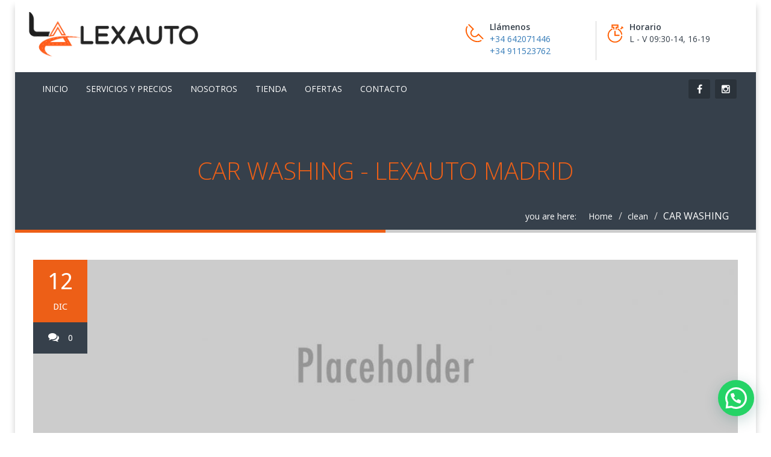

--- FILE ---
content_type: text/html
request_url: https://lexautomadrid.com/gallery/car-washing/
body_size: 13755
content:
<!DOCTYPE html>
<html lang="es">
<head>
<!-- Basic -->
<meta charset="UTF-8">
<meta http-equiv="X-UA-Compatible" content="IE=edge">
<meta name="viewport" content="width=device-width, initial-scale=1.0, maximum-scale=1.0, user-scalable=0">
<!-- Favcon -->
<link rel="shortcut icon" type="image/png" href="https://lexautomadrid.com/wp-content/uploads/2020/06/favv.png">
<title>CAR WASHING &#x2d; Lexauto Madrid</title>
<style>img:is([sizes="auto" i], [sizes^="auto," i]) { contain-intrinsic-size: 3000px 1500px }</style>
<!-- The SEO Framework por Sybre Waaijer -->
<meta name="robots" content="max-snippet:-1,max-image-preview:large,max-video-preview:-1" />
<link rel="canonical" href="https://lexautomadrid.com/gallery/car-washing/" />
<meta property="og:type" content="article" />
<meta property="og:locale" content="es_ES" />
<meta property="og:site_name" content="Lexauto Madrid" />
<meta property="og:title" content="CAR WASHING" />
<meta property="og:url" content="https://lexautomadrid.com/gallery/car-washing/" />
<meta property="og:image" content="https://lexautomadrid.com/wp-content/uploads/2015/12/placeholder-10.jpg" />
<meta property="og:image:width" content="1600" />
<meta property="og:image:height" content="800" />
<meta property="article:published_time" content="2015-12-12T18:24:12+00:00" />
<meta property="article:modified_time" content="2015-12-12T18:24:12+00:00" />
<meta property="article:author" content="https://www.facebook.com/people/Lexauto-Madrid/100063481643837" />
<meta property="article:publisher" content="https://www.facebook.com/people/Lexauto-Madrid/100063481643837" />
<meta name="twitter:card" content="summary_large_image" />
<meta name="twitter:title" content="CAR WASHING" />
<meta name="twitter:image" content="https://lexautomadrid.com/wp-content/uploads/2015/12/placeholder-10.jpg" />
<script type="application/ld+json">{"@context":"https://schema.org","@graph":[{"@type":"WebSite","@id":"https://lexautomadrid.com/#/schema/WebSite","url":"https://lexautomadrid.com/","name":"Lexauto Madrid","description":"Taller mecanico en Leganes &#8211; Madrid","inLanguage":"es","potentialAction":{"@type":"SearchAction","target":{"@type":"EntryPoint","urlTemplate":"https://lexautomadrid.com/search/{search_term_string}/"},"query-input":"required name=search_term_string"},"publisher":{"@type":"Organization","@id":"https://lexautomadrid.com/#/schema/Organization","name":"Lexauto Madrid","url":"https://lexautomadrid.com/","sameAs":["https://www.facebook.com/people/Lexauto-Madrid/100063481643837/","https://www.instagram.com/lexautomadrid/"],"logo":{"@type":"ImageObject","url":"https://lexautomadrid.com/wp-content/uploads/2020/06/favv.png","contentUrl":"https://lexautomadrid.com/wp-content/uploads/2020/06/favv.png","width":259,"height":224}}},{"@type":"WebPage","@id":"https://lexautomadrid.com/gallery/car-washing/","url":"https://lexautomadrid.com/gallery/car-washing/","name":"CAR WASHING &#x2d; Lexauto Madrid","inLanguage":"es","isPartOf":{"@id":"https://lexautomadrid.com/#/schema/WebSite"},"breadcrumb":{"@type":"BreadcrumbList","@id":"https://lexautomadrid.com/#/schema/BreadcrumbList","itemListElement":[{"@type":"ListItem","position":1,"item":"https://lexautomadrid.com/","name":"Lexauto Madrid"},{"@type":"ListItem","position":2,"item":"https://lexautomadrid.com/gallery_category/clean/","name":"Category: clean"},{"@type":"ListItem","position":3,"name":"CAR WASHING"}]},"potentialAction":{"@type":"ReadAction","target":"https://lexautomadrid.com/gallery/car-washing/"},"datePublished":"2015-12-12T18:24:12+00:00","dateModified":"2015-12-12T18:24:12+00:00"}]}</script>
<!-- / The SEO Framework por Sybre Waaijer | 6.55ms meta | 0.85ms boot -->
<meta name="description" content="" />
<meta name="keywords" content="" />
<link rel='dns-prefetch' href='//mypopups.com' />
<link rel='dns-prefetch' href='//fonts.googleapis.com' />
<link rel="alternate" type="application/rss+xml" title="Lexauto Madrid &raquo; Feed" href="https://lexautomadrid.com/feed/" />
<script type="text/javascript">
/* <![CDATA[ */
window._wpemojiSettings = {"baseUrl":"https:\/\/s.w.org\/images\/core\/emoji\/15.1.0\/72x72\/","ext":".png","svgUrl":"https:\/\/s.w.org\/images\/core\/emoji\/15.1.0\/svg\/","svgExt":".svg","source":{"concatemoji":"https:\/\/lexautomadrid.com\/wp-includes\/js\/wp-emoji-release.min.js?ver=6.8.1"}};
/*! This file is auto-generated */
!function(i,n){var o,s,e;function c(e){try{var t={supportTests:e,timestamp:(new Date).valueOf()};sessionStorage.setItem(o,JSON.stringify(t))}catch(e){}}function p(e,t,n){e.clearRect(0,0,e.canvas.width,e.canvas.height),e.fillText(t,0,0);var t=new Uint32Array(e.getImageData(0,0,e.canvas.width,e.canvas.height).data),r=(e.clearRect(0,0,e.canvas.width,e.canvas.height),e.fillText(n,0,0),new Uint32Array(e.getImageData(0,0,e.canvas.width,e.canvas.height).data));return t.every(function(e,t){return e===r[t]})}function u(e,t,n){switch(t){case"flag":return n(e,"\ud83c\udff3\ufe0f\u200d\u26a7\ufe0f","\ud83c\udff3\ufe0f\u200b\u26a7\ufe0f")?!1:!n(e,"\ud83c\uddfa\ud83c\uddf3","\ud83c\uddfa\u200b\ud83c\uddf3")&&!n(e,"\ud83c\udff4\udb40\udc67\udb40\udc62\udb40\udc65\udb40\udc6e\udb40\udc67\udb40\udc7f","\ud83c\udff4\u200b\udb40\udc67\u200b\udb40\udc62\u200b\udb40\udc65\u200b\udb40\udc6e\u200b\udb40\udc67\u200b\udb40\udc7f");case"emoji":return!n(e,"\ud83d\udc26\u200d\ud83d\udd25","\ud83d\udc26\u200b\ud83d\udd25")}return!1}function f(e,t,n){var r="undefined"!=typeof WorkerGlobalScope&&self instanceof WorkerGlobalScope?new OffscreenCanvas(300,150):i.createElement("canvas"),a=r.getContext("2d",{willReadFrequently:!0}),o=(a.textBaseline="top",a.font="600 32px Arial",{});return e.forEach(function(e){o[e]=t(a,e,n)}),o}function t(e){var t=i.createElement("script");t.src=e,t.defer=!0,i.head.appendChild(t)}"undefined"!=typeof Promise&&(o="wpEmojiSettingsSupports",s=["flag","emoji"],n.supports={everything:!0,everythingExceptFlag:!0},e=new Promise(function(e){i.addEventListener("DOMContentLoaded",e,{once:!0})}),new Promise(function(t){var n=function(){try{var e=JSON.parse(sessionStorage.getItem(o));if("object"==typeof e&&"number"==typeof e.timestamp&&(new Date).valueOf()<e.timestamp+604800&&"object"==typeof e.supportTests)return e.supportTests}catch(e){}return null}();if(!n){if("undefined"!=typeof Worker&&"undefined"!=typeof OffscreenCanvas&&"undefined"!=typeof URL&&URL.createObjectURL&&"undefined"!=typeof Blob)try{var e="postMessage("+f.toString()+"("+[JSON.stringify(s),u.toString(),p.toString()].join(",")+"));",r=new Blob([e],{type:"text/javascript"}),a=new Worker(URL.createObjectURL(r),{name:"wpTestEmojiSupports"});return void(a.onmessage=function(e){c(n=e.data),a.terminate(),t(n)})}catch(e){}c(n=f(s,u,p))}t(n)}).then(function(e){for(var t in e)n.supports[t]=e[t],n.supports.everything=n.supports.everything&&n.supports[t],"flag"!==t&&(n.supports.everythingExceptFlag=n.supports.everythingExceptFlag&&n.supports[t]);n.supports.everythingExceptFlag=n.supports.everythingExceptFlag&&!n.supports.flag,n.DOMReady=!1,n.readyCallback=function(){n.DOMReady=!0}}).then(function(){return e}).then(function(){var e;n.supports.everything||(n.readyCallback(),(e=n.source||{}).concatemoji?t(e.concatemoji):e.wpemoji&&e.twemoji&&(t(e.twemoji),t(e.wpemoji)))}))}((window,document),window._wpemojiSettings);
/* ]]> */
</script>
<style id='wp-emoji-styles-inline-css' type='text/css'>
img.wp-smiley, img.emoji {
display: inline !important;
border: none !important;
box-shadow: none !important;
height: 1em !important;
width: 1em !important;
margin: 0 0.07em !important;
vertical-align: -0.1em !important;
background: none !important;
padding: 0 !important;
}
</style>
<link rel='stylesheet' id='wp-block-library-css' href='//lexautomadrid.com/wp-content/cache/wpfc-minified/70dqi9ee/8f60o.css' type='text/css' media='all' />
<style id='wp-block-library-theme-inline-css' type='text/css'>
.wp-block-audio :where(figcaption){color:#555;font-size:13px;text-align:center}.is-dark-theme .wp-block-audio :where(figcaption){color:#ffffffa6}.wp-block-audio{margin:0 0 1em}.wp-block-code{border:1px solid #ccc;border-radius:4px;font-family:Menlo,Consolas,monaco,monospace;padding:.8em 1em}.wp-block-embed :where(figcaption){color:#555;font-size:13px;text-align:center}.is-dark-theme .wp-block-embed :where(figcaption){color:#ffffffa6}.wp-block-embed{margin:0 0 1em}.blocks-gallery-caption{color:#555;font-size:13px;text-align:center}.is-dark-theme .blocks-gallery-caption{color:#ffffffa6}:root :where(.wp-block-image figcaption){color:#555;font-size:13px;text-align:center}.is-dark-theme :root :where(.wp-block-image figcaption){color:#ffffffa6}.wp-block-image{margin:0 0 1em}.wp-block-pullquote{border-bottom:4px solid;border-top:4px solid;color:currentColor;margin-bottom:1.75em}.wp-block-pullquote cite,.wp-block-pullquote footer,.wp-block-pullquote__citation{color:currentColor;font-size:.8125em;font-style:normal;text-transform:uppercase}.wp-block-quote{border-left:.25em solid;margin:0 0 1.75em;padding-left:1em}.wp-block-quote cite,.wp-block-quote footer{color:currentColor;font-size:.8125em;font-style:normal;position:relative}.wp-block-quote:where(.has-text-align-right){border-left:none;border-right:.25em solid;padding-left:0;padding-right:1em}.wp-block-quote:where(.has-text-align-center){border:none;padding-left:0}.wp-block-quote.is-large,.wp-block-quote.is-style-large,.wp-block-quote:where(.is-style-plain){border:none}.wp-block-search .wp-block-search__label{font-weight:700}.wp-block-search__button{border:1px solid #ccc;padding:.375em .625em}:where(.wp-block-group.has-background){padding:1.25em 2.375em}.wp-block-separator.has-css-opacity{opacity:.4}.wp-block-separator{border:none;border-bottom:2px solid;margin-left:auto;margin-right:auto}.wp-block-separator.has-alpha-channel-opacity{opacity:1}.wp-block-separator:not(.is-style-wide):not(.is-style-dots){width:100px}.wp-block-separator.has-background:not(.is-style-dots){border-bottom:none;height:1px}.wp-block-separator.has-background:not(.is-style-wide):not(.is-style-dots){height:2px}.wp-block-table{margin:0 0 1em}.wp-block-table td,.wp-block-table th{word-break:normal}.wp-block-table :where(figcaption){color:#555;font-size:13px;text-align:center}.is-dark-theme .wp-block-table :where(figcaption){color:#ffffffa6}.wp-block-video :where(figcaption){color:#555;font-size:13px;text-align:center}.is-dark-theme .wp-block-video :where(figcaption){color:#ffffffa6}.wp-block-video{margin:0 0 1em}:root :where(.wp-block-template-part.has-background){margin-bottom:0;margin-top:0;padding:1.25em 2.375em}
</style>
<style id='classic-theme-styles-inline-css' type='text/css'>
/*! This file is auto-generated */
.wp-block-button__link{color:#fff;background-color:#32373c;border-radius:9999px;box-shadow:none;text-decoration:none;padding:calc(.667em + 2px) calc(1.333em + 2px);font-size:1.125em}.wp-block-file__button{background:#32373c;color:#fff;text-decoration:none}
</style>
<style id='joinchat-button-style-inline-css' type='text/css'>
.wp-block-joinchat-button{border:none!important;text-align:center}.wp-block-joinchat-button figure{display:table;margin:0 auto;padding:0}.wp-block-joinchat-button figcaption{font:normal normal 400 .6em/2em var(--wp--preset--font-family--system-font,sans-serif);margin:0;padding:0}.wp-block-joinchat-button .joinchat-button__qr{background-color:#fff;border:6px solid #25d366;border-radius:30px;box-sizing:content-box;display:block;height:200px;margin:auto;overflow:hidden;padding:10px;width:200px}.wp-block-joinchat-button .joinchat-button__qr canvas,.wp-block-joinchat-button .joinchat-button__qr img{display:block;margin:auto}.wp-block-joinchat-button .joinchat-button__link{align-items:center;background-color:#25d366;border:6px solid #25d366;border-radius:30px;display:inline-flex;flex-flow:row nowrap;justify-content:center;line-height:1.25em;margin:0 auto;text-decoration:none}.wp-block-joinchat-button .joinchat-button__link:before{background:transparent var(--joinchat-ico) no-repeat center;background-size:100%;content:"";display:block;height:1.5em;margin:-.75em .75em -.75em 0;width:1.5em}.wp-block-joinchat-button figure+.joinchat-button__link{margin-top:10px}@media (orientation:landscape)and (min-height:481px),(orientation:portrait)and (min-width:481px){.wp-block-joinchat-button.joinchat-button--qr-only figure+.joinchat-button__link{display:none}}@media (max-width:480px),(orientation:landscape)and (max-height:480px){.wp-block-joinchat-button figure{display:none}}
</style>
<style id='global-styles-inline-css' type='text/css'>
:root{--wp--preset--aspect-ratio--square: 1;--wp--preset--aspect-ratio--4-3: 4/3;--wp--preset--aspect-ratio--3-4: 3/4;--wp--preset--aspect-ratio--3-2: 3/2;--wp--preset--aspect-ratio--2-3: 2/3;--wp--preset--aspect-ratio--16-9: 16/9;--wp--preset--aspect-ratio--9-16: 9/16;--wp--preset--color--black: #000000;--wp--preset--color--cyan-bluish-gray: #abb8c3;--wp--preset--color--white: #ffffff;--wp--preset--color--pale-pink: #f78da7;--wp--preset--color--vivid-red: #cf2e2e;--wp--preset--color--luminous-vivid-orange: #ff6900;--wp--preset--color--luminous-vivid-amber: #fcb900;--wp--preset--color--light-green-cyan: #7bdcb5;--wp--preset--color--vivid-green-cyan: #00d084;--wp--preset--color--pale-cyan-blue: #8ed1fc;--wp--preset--color--vivid-cyan-blue: #0693e3;--wp--preset--color--vivid-purple: #9b51e0;--wp--preset--color--strong-yellow: #f7bd00;--wp--preset--color--strong-white: #fff;--wp--preset--color--light-black: #242424;--wp--preset--color--very-light-gray: #797979;--wp--preset--color--very-dark-black: #000000;--wp--preset--gradient--vivid-cyan-blue-to-vivid-purple: linear-gradient(135deg,rgba(6,147,227,1) 0%,rgb(155,81,224) 100%);--wp--preset--gradient--light-green-cyan-to-vivid-green-cyan: linear-gradient(135deg,rgb(122,220,180) 0%,rgb(0,208,130) 100%);--wp--preset--gradient--luminous-vivid-amber-to-luminous-vivid-orange: linear-gradient(135deg,rgba(252,185,0,1) 0%,rgba(255,105,0,1) 100%);--wp--preset--gradient--luminous-vivid-orange-to-vivid-red: linear-gradient(135deg,rgba(255,105,0,1) 0%,rgb(207,46,46) 100%);--wp--preset--gradient--very-light-gray-to-cyan-bluish-gray: linear-gradient(135deg,rgb(238,238,238) 0%,rgb(169,184,195) 100%);--wp--preset--gradient--cool-to-warm-spectrum: linear-gradient(135deg,rgb(74,234,220) 0%,rgb(151,120,209) 20%,rgb(207,42,186) 40%,rgb(238,44,130) 60%,rgb(251,105,98) 80%,rgb(254,248,76) 100%);--wp--preset--gradient--blush-light-purple: linear-gradient(135deg,rgb(255,206,236) 0%,rgb(152,150,240) 100%);--wp--preset--gradient--blush-bordeaux: linear-gradient(135deg,rgb(254,205,165) 0%,rgb(254,45,45) 50%,rgb(107,0,62) 100%);--wp--preset--gradient--luminous-dusk: linear-gradient(135deg,rgb(255,203,112) 0%,rgb(199,81,192) 50%,rgb(65,88,208) 100%);--wp--preset--gradient--pale-ocean: linear-gradient(135deg,rgb(255,245,203) 0%,rgb(182,227,212) 50%,rgb(51,167,181) 100%);--wp--preset--gradient--electric-grass: linear-gradient(135deg,rgb(202,248,128) 0%,rgb(113,206,126) 100%);--wp--preset--gradient--midnight: linear-gradient(135deg,rgb(2,3,129) 0%,rgb(40,116,252) 100%);--wp--preset--font-size--small: 10px;--wp--preset--font-size--medium: 20px;--wp--preset--font-size--large: 24px;--wp--preset--font-size--x-large: 42px;--wp--preset--font-size--normal: 15px;--wp--preset--font-size--huge: 36px;--wp--preset--spacing--20: 0.44rem;--wp--preset--spacing--30: 0.67rem;--wp--preset--spacing--40: 1rem;--wp--preset--spacing--50: 1.5rem;--wp--preset--spacing--60: 2.25rem;--wp--preset--spacing--70: 3.38rem;--wp--preset--spacing--80: 5.06rem;--wp--preset--shadow--natural: 6px 6px 9px rgba(0, 0, 0, 0.2);--wp--preset--shadow--deep: 12px 12px 50px rgba(0, 0, 0, 0.4);--wp--preset--shadow--sharp: 6px 6px 0px rgba(0, 0, 0, 0.2);--wp--preset--shadow--outlined: 6px 6px 0px -3px rgba(255, 255, 255, 1), 6px 6px rgba(0, 0, 0, 1);--wp--preset--shadow--crisp: 6px 6px 0px rgba(0, 0, 0, 1);}:where(.is-layout-flex){gap: 0.5em;}:where(.is-layout-grid){gap: 0.5em;}body .is-layout-flex{display: flex;}.is-layout-flex{flex-wrap: wrap;align-items: center;}.is-layout-flex > :is(*, div){margin: 0;}body .is-layout-grid{display: grid;}.is-layout-grid > :is(*, div){margin: 0;}:where(.wp-block-columns.is-layout-flex){gap: 2em;}:where(.wp-block-columns.is-layout-grid){gap: 2em;}:where(.wp-block-post-template.is-layout-flex){gap: 1.25em;}:where(.wp-block-post-template.is-layout-grid){gap: 1.25em;}.has-black-color{color: var(--wp--preset--color--black) !important;}.has-cyan-bluish-gray-color{color: var(--wp--preset--color--cyan-bluish-gray) !important;}.has-white-color{color: var(--wp--preset--color--white) !important;}.has-pale-pink-color{color: var(--wp--preset--color--pale-pink) !important;}.has-vivid-red-color{color: var(--wp--preset--color--vivid-red) !important;}.has-luminous-vivid-orange-color{color: var(--wp--preset--color--luminous-vivid-orange) !important;}.has-luminous-vivid-amber-color{color: var(--wp--preset--color--luminous-vivid-amber) !important;}.has-light-green-cyan-color{color: var(--wp--preset--color--light-green-cyan) !important;}.has-vivid-green-cyan-color{color: var(--wp--preset--color--vivid-green-cyan) !important;}.has-pale-cyan-blue-color{color: var(--wp--preset--color--pale-cyan-blue) !important;}.has-vivid-cyan-blue-color{color: var(--wp--preset--color--vivid-cyan-blue) !important;}.has-vivid-purple-color{color: var(--wp--preset--color--vivid-purple) !important;}.has-black-background-color{background-color: var(--wp--preset--color--black) !important;}.has-cyan-bluish-gray-background-color{background-color: var(--wp--preset--color--cyan-bluish-gray) !important;}.has-white-background-color{background-color: var(--wp--preset--color--white) !important;}.has-pale-pink-background-color{background-color: var(--wp--preset--color--pale-pink) !important;}.has-vivid-red-background-color{background-color: var(--wp--preset--color--vivid-red) !important;}.has-luminous-vivid-orange-background-color{background-color: var(--wp--preset--color--luminous-vivid-orange) !important;}.has-luminous-vivid-amber-background-color{background-color: var(--wp--preset--color--luminous-vivid-amber) !important;}.has-light-green-cyan-background-color{background-color: var(--wp--preset--color--light-green-cyan) !important;}.has-vivid-green-cyan-background-color{background-color: var(--wp--preset--color--vivid-green-cyan) !important;}.has-pale-cyan-blue-background-color{background-color: var(--wp--preset--color--pale-cyan-blue) !important;}.has-vivid-cyan-blue-background-color{background-color: var(--wp--preset--color--vivid-cyan-blue) !important;}.has-vivid-purple-background-color{background-color: var(--wp--preset--color--vivid-purple) !important;}.has-black-border-color{border-color: var(--wp--preset--color--black) !important;}.has-cyan-bluish-gray-border-color{border-color: var(--wp--preset--color--cyan-bluish-gray) !important;}.has-white-border-color{border-color: var(--wp--preset--color--white) !important;}.has-pale-pink-border-color{border-color: var(--wp--preset--color--pale-pink) !important;}.has-vivid-red-border-color{border-color: var(--wp--preset--color--vivid-red) !important;}.has-luminous-vivid-orange-border-color{border-color: var(--wp--preset--color--luminous-vivid-orange) !important;}.has-luminous-vivid-amber-border-color{border-color: var(--wp--preset--color--luminous-vivid-amber) !important;}.has-light-green-cyan-border-color{border-color: var(--wp--preset--color--light-green-cyan) !important;}.has-vivid-green-cyan-border-color{border-color: var(--wp--preset--color--vivid-green-cyan) !important;}.has-pale-cyan-blue-border-color{border-color: var(--wp--preset--color--pale-cyan-blue) !important;}.has-vivid-cyan-blue-border-color{border-color: var(--wp--preset--color--vivid-cyan-blue) !important;}.has-vivid-purple-border-color{border-color: var(--wp--preset--color--vivid-purple) !important;}.has-vivid-cyan-blue-to-vivid-purple-gradient-background{background: var(--wp--preset--gradient--vivid-cyan-blue-to-vivid-purple) !important;}.has-light-green-cyan-to-vivid-green-cyan-gradient-background{background: var(--wp--preset--gradient--light-green-cyan-to-vivid-green-cyan) !important;}.has-luminous-vivid-amber-to-luminous-vivid-orange-gradient-background{background: var(--wp--preset--gradient--luminous-vivid-amber-to-luminous-vivid-orange) !important;}.has-luminous-vivid-orange-to-vivid-red-gradient-background{background: var(--wp--preset--gradient--luminous-vivid-orange-to-vivid-red) !important;}.has-very-light-gray-to-cyan-bluish-gray-gradient-background{background: var(--wp--preset--gradient--very-light-gray-to-cyan-bluish-gray) !important;}.has-cool-to-warm-spectrum-gradient-background{background: var(--wp--preset--gradient--cool-to-warm-spectrum) !important;}.has-blush-light-purple-gradient-background{background: var(--wp--preset--gradient--blush-light-purple) !important;}.has-blush-bordeaux-gradient-background{background: var(--wp--preset--gradient--blush-bordeaux) !important;}.has-luminous-dusk-gradient-background{background: var(--wp--preset--gradient--luminous-dusk) !important;}.has-pale-ocean-gradient-background{background: var(--wp--preset--gradient--pale-ocean) !important;}.has-electric-grass-gradient-background{background: var(--wp--preset--gradient--electric-grass) !important;}.has-midnight-gradient-background{background: var(--wp--preset--gradient--midnight) !important;}.has-small-font-size{font-size: var(--wp--preset--font-size--small) !important;}.has-medium-font-size{font-size: var(--wp--preset--font-size--medium) !important;}.has-large-font-size{font-size: var(--wp--preset--font-size--large) !important;}.has-x-large-font-size{font-size: var(--wp--preset--font-size--x-large) !important;}
:where(.wp-block-post-template.is-layout-flex){gap: 1.25em;}:where(.wp-block-post-template.is-layout-grid){gap: 1.25em;}
:where(.wp-block-columns.is-layout-flex){gap: 2em;}:where(.wp-block-columns.is-layout-grid){gap: 2em;}
:root :where(.wp-block-pullquote){font-size: 1.5em;line-height: 1.6;}
</style>
<link rel='stylesheet' id='contact-form-7-css' href='//lexautomadrid.com/wp-content/cache/wpfc-minified/qvattp9j/8f60o.css' type='text/css' media='all' />
<link rel='stylesheet' id='rs-plugin-settings-css' href='//lexautomadrid.com/wp-content/cache/wpfc-minified/2e1cdnok/8f60o.css' type='text/css' media='all' />
<style id='rs-plugin-settings-inline-css' type='text/css'>
#rs-demo-id {}
</style>
<style id='woocommerce-inline-inline-css' type='text/css'>
.woocommerce form .form-row .required { visibility: visible; }
</style>
<link rel='stylesheet' id='brands-styles-css' href='//lexautomadrid.com/wp-content/cache/wpfc-minified/eu55y0h4/8f60o.css' type='text/css' media='all' />
<link rel='stylesheet' id='bootstrap-css' href='//lexautomadrid.com/wp-content/cache/wpfc-minified/kprey8fy/8f60o.css' type='text/css' media='all' />
<link rel='stylesheet' id='owl-slider-css' href='//lexautomadrid.com/wp-content/cache/wpfc-minified/13mym3u2/8f60o.css' type='text/css' media='all' />
<link rel='stylesheet' id='master-slider-css' href='//lexautomadrid.com/wp-content/cache/wpfc-minified/layz16gh/8f60o.css' type='text/css' media='all' />
<link rel='stylesheet' id='ms-vertical-css' href='//lexautomadrid.com/wp-content/cache/wpfc-minified/7xzjasi8/8f60o.css' type='text/css' media='all' />
<link rel='stylesheet' id='font-awesome-css' href='//lexautomadrid.com/wp-content/cache/wpfc-minified/kaigw75f/8f60o.css' type='text/css' media='all' />
<link rel='stylesheet' id='flaticon-css' href='//lexautomadrid.com/wp-content/cache/wpfc-minified/2m3gg3o9/8f60o.css' type='text/css' media='all' />
<link rel='stylesheet' id='hover-css' href='//lexautomadrid.com/wp-content/cache/wpfc-minified/9k22ehcb/8f60o.css' type='text/css' media='all' />
<link rel='stylesheet' id='animate-css' href='//lexautomadrid.com/wp-content/cache/wpfc-minified/mcnqh88b/8f60o.css' type='text/css' media='all' />
<link rel='stylesheet' id='fancybox-css' href='//lexautomadrid.com/wp-content/cache/wpfc-minified/7yek9qmh/8f60o.css' type='text/css' media='all' />
<link rel='stylesheet' id='carshire-main-style-css' href='//lexautomadrid.com/wp-content/cache/wpfc-minified/8uu6kcyk/8f60o.css' type='text/css' media='all' />
<link rel='stylesheet' id='carshire-custom-style-css' href='//lexautomadrid.com/wp-content/cache/wpfc-minified/978fnwjz/8f60o.css' type='text/css' media='all' />
<link rel='stylesheet' id='carshire-tut-style-css' href='//lexautomadrid.com/wp-content/cache/wpfc-minified/97tpr6h8/8f60o.css' type='text/css' media='all' />
<link rel='stylesheet' id='carshire-gutenberg-style-css' href='//lexautomadrid.com/wp-content/cache/wpfc-minified/8trzpany/8f60o.css' type='text/css' media='all' />
<link rel='stylesheet' id='carshire-woocommerce-css' href='//lexautomadrid.com/wp-content/cache/wpfc-minified/e48b5ed4/8f60o.css' type='text/css' media='all' />
<link rel='stylesheet' id='carshire-responsive-css' href='//lexautomadrid.com/wp-content/cache/wpfc-minified/1e4yv9yx/8f60o.css' type='text/css' media='all' />
<link rel='stylesheet' id='carshire-main-color-css' href='//lexautomadrid.com/wp-content/cache/wpfc-minified/e3m1gkhe/8f60o.css' type='text/css' media='all' />
<link rel='stylesheet' id='carshire-color-panel-css' href='//lexautomadrid.com/wp-content/cache/wpfc-minified/ffs69cm9/8f60o.css' type='text/css' media='all' />
<link rel='stylesheet' id='carshire-theme-slug-fonts-css' href='https://fonts.googleapis.com/css?family=Droid+Sans%3A400%2C700%7CMontserrat%3A400%2C700%7COpen+Sans%3A400%2C400italic%2C600%2C300italic%2C300&#038;subset=latin%2Clatin-ext' type='text/css' media='all' />
<script type="text/javascript" src="https://lexautomadrid.com/wp-includes/js/jquery/jquery.min.js?ver=3.7.1" id="jquery-core-js"></script>
<script type="text/javascript" src="https://lexautomadrid.com/wp-includes/js/jquery/jquery-migrate.min.js?ver=3.4.1" id="jquery-migrate-js"></script>
<script type="text/javascript" src="https://lexautomadrid.com/wp-content/plugins/revslider/public/assets/js/revolution.tools.min.js?ver=6.0" id="tp-tools-js"></script>
<script type="text/javascript" src="https://lexautomadrid.com/wp-content/plugins/revslider/public/assets/js/rs6.min.js?ver=6.1.5" id="revmin-js"></script>
<script type="text/javascript" src="https://lexautomadrid.com/wp-content/plugins/woocommerce/assets/js/jquery-blockui/jquery.blockUI.min.js?ver=2.7.0-wc.10.3.7" id="wc-jquery-blockui-js" data-wp-strategy="defer"></script>
<script type="text/javascript" id="wc-add-to-cart-js-extra">
/* <![CDATA[ */
var wc_add_to_cart_params = {"ajax_url":"\/wp-admin\/admin-ajax.php","wc_ajax_url":"\/?wc-ajax=%%endpoint%%","i18n_view_cart":"Ver carrito","cart_url":"https:\/\/lexautomadrid.com","is_cart":"","cart_redirect_after_add":"no"};
/* ]]> */
</script>
<script type="text/javascript" src="https://lexautomadrid.com/wp-content/plugins/woocommerce/assets/js/frontend/add-to-cart.min.js?ver=10.3.7" id="wc-add-to-cart-js" data-wp-strategy="defer"></script>
<script type="text/javascript" src="https://lexautomadrid.com/wp-content/plugins/woocommerce/assets/js/js-cookie/js.cookie.min.js?ver=2.1.4-wc.10.3.7" id="wc-js-cookie-js" defer="defer" data-wp-strategy="defer"></script>
<script type="text/javascript" id="woocommerce-js-extra">
/* <![CDATA[ */
var woocommerce_params = {"ajax_url":"\/wp-admin\/admin-ajax.php","wc_ajax_url":"\/?wc-ajax=%%endpoint%%","i18n_password_show":"Mostrar contrase\u00f1a","i18n_password_hide":"Ocultar contrase\u00f1a"};
/* ]]> */
</script>
<script type="text/javascript" src="https://lexautomadrid.com/wp-content/plugins/woocommerce/assets/js/frontend/woocommerce.min.js?ver=10.3.7" id="woocommerce-js" defer="defer" data-wp-strategy="defer"></script>
<script type="text/javascript" src="https://lexautomadrid.com/wp-content/plugins/js_composer/assets/js/vendors/woocommerce-add-to-cart.js?ver=8.5" id="vc_woocommerce-add-to-cart-js-js"></script>
<!--[if lt IE 9]>
<script type="text/javascript" src="https://lexautomadrid.com/wp-content/themes/carshire/js/html5shiv.js?ver=6.8.1" id="html5shiv-js"></script>
<![endif]-->
<!--[if lt IE 9]>
<script type="text/javascript" src="https://lexautomadrid.com/wp-content/themes/carshire/js/respond.min.js?ver=6.8.1" id="respond-min-js"></script>
<![endif]-->
<script type="text/javascript" src="https://mypopups.com/api/embed/element?sub=c312ca28-9de8-11f0-a589-309c23ce08f7-mwgojpimkm&amp;ver=1.2.7" id="wp_mypopups-popup186980-js"></script>
<script></script><link rel="https://api.w.org/" href="https://lexautomadrid.com/wp-json/" /><link rel="EditURI" type="application/rsd+xml" title="RSD" href="https://lexautomadrid.com/xmlrpc.php?rsd" />
<link rel="alternate" title="oEmbed (JSON)" type="application/json+oembed" href="https://lexautomadrid.com/wp-json/oembed/1.0/embed?url=https%3A%2F%2Flexautomadrid.com%2Fgallery%2Fcar-washing%2F" />
<link rel="alternate" title="oEmbed (XML)" type="text/xml+oembed" href="https://lexautomadrid.com/wp-json/oembed/1.0/embed?url=https%3A%2F%2Flexautomadrid.com%2Fgallery%2Fcar-washing%2F&#038;format=xml" />
<meta name="mpu-version" content="1.2.7" />
<!-- This site is using Auto Listings plugin - https://wpautolistings.com/ -->
<script type="text/javascript"> if( ajaxurl === undefined ) var ajaxurl = "https://lexautomadrid.com/wp-admin/admin-ajax.php";</script>		<style type="text/css">
</style>
<noscript><style>.woocommerce-product-gallery{ opacity: 1 !important; }</style></noscript>
<meta name="generator" content="Powered by WPBakery Page Builder - drag and drop page builder for WordPress."/>
<meta name="generator" content="Powered by Slider Revolution 6.1.5 - responsive, Mobile-Friendly Slider Plugin for WordPress with comfortable drag and drop interface." />
<script type="text/javascript">function setREVStartSize(t){try{var h,e=document.getElementById(t.c).parentNode.offsetWidth;if(e=0===e||isNaN(e)?window.innerWidth:e,t.tabw=void 0===t.tabw?0:parseInt(t.tabw),t.thumbw=void 0===t.thumbw?0:parseInt(t.thumbw),t.tabh=void 0===t.tabh?0:parseInt(t.tabh),t.thumbh=void 0===t.thumbh?0:parseInt(t.thumbh),t.tabhide=void 0===t.tabhide?0:parseInt(t.tabhide),t.thumbhide=void 0===t.thumbhide?0:parseInt(t.thumbhide),t.mh=void 0===t.mh||""==t.mh||"auto"===t.mh?0:parseInt(t.mh,0),"fullscreen"===t.layout||"fullscreen"===t.l)h=Math.max(t.mh,window.innerHeight);else{for(var i in t.gw=Array.isArray(t.gw)?t.gw:[t.gw],t.rl)void 0!==t.gw[i]&&0!==t.gw[i]||(t.gw[i]=t.gw[i-1]);for(var i in t.gh=void 0===t.el||""===t.el||Array.isArray(t.el)&&0==t.el.length?t.gh:t.el,t.gh=Array.isArray(t.gh)?t.gh:[t.gh],t.rl)void 0!==t.gh[i]&&0!==t.gh[i]||(t.gh[i]=t.gh[i-1]);var r,a=new Array(t.rl.length),n=0;for(var i in t.tabw=t.tabhide>=e?0:t.tabw,t.thumbw=t.thumbhide>=e?0:t.thumbw,t.tabh=t.tabhide>=e?0:t.tabh,t.thumbh=t.thumbhide>=e?0:t.thumbh,t.rl)a[i]=t.rl[i]<window.innerWidth?0:t.rl[i];for(var i in r=a[0],a)r>a[i]&&0<a[i]&&(r=a[i],n=i);var d=e>t.gw[n]+t.tabw+t.thumbw?1:(e-(t.tabw+t.thumbw))/t.gw[n];h=t.gh[n]*d+(t.tabh+t.thumbh)}void 0===window.rs_init_css&&(window.rs_init_css=document.head.appendChild(document.createElement("style"))),document.getElementById(t.c).height=h,window.rs_init_css.innerHTML+="#"+t.c+"_wrapper { height: "+h+"px }"}catch(t){console.log("Failure at Presize of Slider:"+t)}};</script>
<style type="text/css" id="wp-custom-css">
/* Forzar visibilidad de Contact Form 7 */
.wpcf7 input,
.wpcf7 textarea,
.wpcf7 select {
display: block !important;
width: 100% !important;
height: auto !important;
opacity: 1 !important;
visibility: visible !important;
background-color: #ffffff !important;
color: #000000 !important;
border: 1px solid #ccc !important;
padding: 10px !important;
box-sizing: border-box;
}
/* === Estilo profesional Contact Form 7 === */
.wpcf7 input,
.wpcf7 textarea,
.wpcf7 select {
display: block !important;
width: 100% !important;
background-color: #ffffff !important;
color: #333333 !important;
border: 1px solid #d1d5db !important;
border-radius: 6px !important;
padding: 12px 14px !important;
font-size: 15px;
line-height: 1.4;
box-shadow: 0 1px 3px rgba(0,0,0,0.08) !important;
transition: all 0.25s ease;
}
/* Foco al escribir */
.wpcf7 input:focus,
.wpcf7 textarea:focus,
.wpcf7 select:focus {
outline: none !important;
border-color: #2563eb !important;
box-shadow: 0 0 0 3px rgba(37,99,235,0.15) !important;
}
/* Etiquetas */
.wpcf7 label {
font-weight: 600;
margin-bottom: 6px;
display: block;
color: #1f2937;
}
/* Botón */
.wpcf7 input[type="submit"] {
width: auto !important;
background: #2563eb !important;
color: #ffffff !important;
border: none !important;
border-radius: 6px !important;
padding: 12px 22px !important;
font-size: 15px;
font-weight: 600;
cursor: pointer;
box-shadow: 0 4px 10px rgba(37,99,235,0.3) !important;
transition: all 0.25s ease;
}
/* Hover botón */
.wpcf7 input[type="submit"]:hover {
background: #1e40af !important;
transform: translateY(-1px);
box-shadow: 0 6px 14px rgba(37,99,235,0.35) !important;
}
/* === FIX móvil Contact Form 7 === */
@media (max-width: 768px) {
.wpcf7 input,
.wpcf7 textarea,
.wpcf7 select {
display: block !important;
width: 100% !important;
height: auto !important;
opacity: 1 !important;
visibility: visible !important;
background: #fff !important;
color: #000 !important;
border: 1px solid #d1d5db !important;
border-radius: 6px !important;
padding: 12px 14px !important;
box-sizing: border-box !important;
-webkit-appearance: none;
appearance: none;
}
}
</style>
<noscript><style> .wpb_animate_when_almost_visible { opacity: 1; }</style></noscript>
</head>
<body class="wp-singular bunch_gallery-template-default single single-bunch_gallery postid-175 wp-theme-carshire theme-carshire woocommerce-no-js boxed wpb-js-composer js-comp-ver-8.5 vc_responsive">
<div class="page-wrapper">
<!-- Preloader -->
<div class="preloader"></div>
<!-- Main Header -->
<header class="main-header">
<div class="header-top">
<div class="auto-container">
<div class="row clearfix">
<!--Logo-->
<div class="col-md-3 col-sm-3 col-xs-12 logo">
<a href="https://lexautomadrid.com/"><img class="img-responsive" src="https://lexautomadrid.com/wp-content/uploads/2020/06/logoo.png" alt="image"></a>
</div>
<div class="col-lg-5 col-md-6 col-sm-10 header-top-infos pull-right">
<ul class="clearfix">
<li>
<div class="clearfix ">
<img src="https://lexautomadrid.com/wp-content/themes/carshire/images/icons/header-phone.png" alt="image">
<p><b>Llámenos</b> <br><a href="tel:642071446">+34 642071446</a><br><a href="tel:911523762">+34 911523762</a></p>
</div>
</li>
<li>
<div class="clearfix ">
<img src="https://lexautomadrid.com/wp-content/themes/carshire/images/icons/header-timer.png" alt="image">
<p><b>Horario</b> <br>L - V  09:30-14, 16-19</p>
</div>
</li>
</ul>
</div>
</div>
</div>
</div>
<!--Header Lower-->
<div class="header-lower">
<div class="auto-container">
<div class="row clearfix">
<!--Main Menu-->
<nav class="col-md-9 col-sm-12 col-xs-12 main-menu">
<div class="navbar-header">
<!-- Toggle Button -->      
<button type="button" class="navbar-toggle" data-toggle="collapse" data-target=".navbar-collapse">
<span class="icon-bar"></span>
<span class="icon-bar"></span>
<span class="icon-bar"></span>
</button>
</div>
<div class="navbar-collapse collapse clearfix">                                                                                              
<ul class="navigation">
<li id="menu-item-329" class="menu-item menu-item-type-custom menu-item-object-custom menu-item-home menu-item-329"><a title="Inicio" href="https://lexautomadrid.com" class="hvr-underline-from-left1" data-scroll data-options="easing: easeOutQuart">Inicio</a></li>
<li id="menu-item-384" class="menu-item menu-item-type-post_type menu-item-object-page menu-item-384"><a title="Servicios y Precios" href="https://lexautomadrid.com/servicios/" class="hvr-underline-from-left1" data-scroll data-options="easing: easeOutQuart">Servicios y Precios</a></li>
<li id="menu-item-373" class="menu-item menu-item-type-post_type menu-item-object-page menu-item-373"><a title="Nosotros" href="https://lexautomadrid.com/nosotros/" class="hvr-underline-from-left1" data-scroll data-options="easing: easeOutQuart">Nosotros</a></li>
<li id="menu-item-525" class="menu-item menu-item-type-post_type_archive menu-item-object-auto-listing menu-item-525"><a title="Tienda" href="https://lexautomadrid.com/tienda/" class="hvr-underline-from-left1" data-scroll data-options="easing: easeOutQuart">Tienda</a></li>
<li id="menu-item-480" class="menu-item menu-item-type-post_type menu-item-object-page menu-item-480"><a title="Ofertas" href="https://lexautomadrid.com/ofertas/" class="hvr-underline-from-left1" data-scroll data-options="easing: easeOutQuart">Ofertas</a></li>
<li id="menu-item-376" class="menu-item menu-item-type-post_type menu-item-object-page menu-item-376"><a title="Contacto" href="https://lexautomadrid.com/contacto/" class="hvr-underline-from-left1" data-scroll data-options="easing: easeOutQuart">Contacto</a></li>
</ul>
</div>
</nav>
<!--Main Menu End-->
<!--Social Links-->
<div class="col-md-3 col-sm-12 col-xs-12 social-outer">
<div class="social-links text-right">
<a href="https://www.facebook.com/lexauto.madrid.5" class="fa fa-facebook"></a>
<a href="https://www.instagram.com/lexautomadrid/" class="fa fa-instagram"></a>
</div>
</div>
</div>
</div>
</div>
</header>
<!--End Main Header -->
<!-- Page Banner -->
<section class="page-banner" >
<div class="auto-container">
<div class="page-title"><h1>CAR WASHING &#x2d; Lexauto Madrid</h1></div>
<div class="bread-crumb text-right">
<span class="initial-text">you are here: </span>
<ul class="breadcrumb pull-right"><li><a href="https://lexautomadrid.com/">Home</a></li><li><a href="https://lexautomadrid.com/gallery_category/clean/">clean</a></li><li>CAR WASHING</li></ul>
</div>
</div>
</section>
<!-- Sidebar Page -->
<div class="sidebar-page">
<div class="auto-container">
<div class="row clearfix">
<!-- sidebar area -->
<!-- sidebar area -->
<!-- Left Content -->
<section class="left-content  col-lg-12 col-md-12 col-sm-12 col-xs-12">
<div class="thm-unit-test">
<!-- Post -->
<article class="post post-detail">
<div class="post-image wow fadeInUp" data-wow-delay="200ms" data-wow-duration="1500ms">
<img width="1170" height="349" src="https://lexautomadrid.com/wp-content/uploads/2015/12/placeholder-10-1170x349.jpg" class="img-responsive wp-post-image" alt="" decoding="async" fetchpriority="high" />
<div class="caption">
<div class="date"><span class="day">12</span><span class="month">Dic</span></div>
<div class="comments"><span class="fa fa-comments"></span> &ensp; 0</div>
</div>
</div>
<div class="content-box">
<div class="post-info">Posted on diciembre 12, 2015  / by <a href="https://lexautomadrid.com/author/admin/">admin</a> / <a href="https://lexautomadrid.com/gallery/car-washing/#comments">0 comment</a></div>
<div class="post-data">
<div class="text">
</div>
<div class="clearfix"></div>
<span class="tags"></span>	
</div>
<div class="share-post wow fadeInRight" data-wow-delay="200ms" data-wow-duration="1500ms">
<div class="social-links">
<div class="share-box">
<ul class="psocial shares clearfix">
<li class="share_title">Share This Post:</li>
<li class="facebook"><span class='st_facebook_large hovicon effect-1 sub-a'></span></li>
<li class="twitter"><span class="st_twitter_large hovicon effect-1 sub-a"></span></li>
<li class="google"><span class="st_googleplus_large hovicon effect-1 sub-a"></span></li>
<li class="pinterest"><span class='st_pinterest_large hovicon effect-1 sub-a'></span></li>
</ul>
<script type="text/javascript">var switchTo5x=true;</script>
<script type="text/javascript" src="https://ws.sharethis.com/button/buttons.js"></script>
<script type="text/javascript">stLight.options({publisher: "e5f231e9-4404-49b7-bc55-0e8351a047cc", doNotHash: false, doNotCopy: false, hashAddressBar: false});</script>
<br/>
</div>	
</div>
</div>
</div>
</article>
<!--About Author-->
<!-- comment area -->
<div itemscope itemtype="https://schema.org/Comment" id="comments" class="post-comments comment-area clearfix">
<!-- Comment Form -->
<div class="comment-form wow fadeInUp" data-wow-delay="200ms" data-wow-duration="1500ms">
<!-- Heading -->
</div>    
</div><!-- #comments -->
<!-- end comments -->
</div>
</section>
<!-- sidebar area -->
<!-- sidebar area -->
<!-- sidebar area -->
</div>
</div>
</div>
	
<!--Main Footer-->
<footer class="main-footer">
<!--Footer Upper-->
<div class="footer-upper">
<div class="auto-container">
<div class="row clearfix">
<div id="custom_html-2"  class="widget_text col-md-3 col-sm-12 col-xs-12 footer-widget widget_custom_html"><h3>Facebook :</h3><div class="textwidget custom-html-widget"><iframe src="https://www.facebook.com/plugins/page.php?href=https%3A%2F%2Fwww.facebook.com%2FLexauto-Madrid-247879505785756%2F&tabs&width=300&height=300&small_header=false&adapt_container_width=true&hide_cover=false&show_facepile=true&appId=1930645307166065" width="290" height="320" style="border:none;overflow:hidden" scrolling="no" frameborder="0" allowtransparency="true" allow="encrypted-media"></iframe></div></div>							</div>
</div>
</div>
<!--Footer Bottom-->
<div class="footer-bottom">
<div class="auto-container">
<div class="row clearfix">
<div class="col-md-6 col-sm-12 col-xs-12"><div class="copyright"> 2025 © LexautoMadrid.com</div></div>
<div class="col-md-6 col-sm-12 col-xs-12">	
<div class="social-links">
<a href="https://www.facebook.com/lexauto.madrid.5" class="fa fa-facebook"></a>
<a href="https://www.instagram.com/lexautomadrid/" class="fa fa-instagram"></a>
</div>
</div>
</div>
</div>
</div>
</footer>
</div>
<!--End pagewrapper-->
<!--Scroll to top-->
<div class="scroll-to-top"></div>
<script type="speculationrules">
{"prefetch":[{"source":"document","where":{"and":[{"href_matches":"\/*"},{"not":{"href_matches":["\/wp-*.php","\/wp-admin\/*","\/wp-content\/uploads\/*","\/wp-content\/*","\/wp-content\/plugins\/*","\/wp-content\/themes\/carshire\/*","\/*\\?(.+)"]}},{"not":{"selector_matches":"a[rel~=\"nofollow\"]"}},{"not":{"selector_matches":".no-prefetch, .no-prefetch a"}}]},"eagerness":"conservative"}]}
</script>
<style>
/* ===== ASCUNDE SCROLL-TO-TOP PE MOBILE ===== */
@media (max-width: 768px) {
.scroll-to-top {
display: none !important;
}
}
/* =========================================== */
#bmmw-play-pause-btn {
/* ===== ASCUNS PE DESKTOP ===== */
display: none;
/* ============================= */
position: fixed;
/* ===== POZIȚIONARE FORȚATĂ CU VALORI EXACTE ===== */
bottom: 84px !important; /* WhatsApp la 8px + 60px + 16px spațiu = 84px */
right: 8px !important;
left: auto !important;
top: auto !important;
margin-right: 5px;
/* =============================================== */
width: 60px !important;
height: 60px !important;
background: linear-gradient(135deg, #f37021 0%, #e55a00 100%);
border-radius: 50%;
border: none;
cursor: pointer;
z-index: 9999;
justify-content: center;
align-items: center;
box-shadow: 1px 6px 24px 0 rgba(243, 112, 33, 0.24);
transition: all 0.3s ease;
}
#bmmw-play-pause-btn:hover {
transform: translateY(-2px) scale(1.05);
box-shadow: 0 8px 25px rgba(243, 112, 33, 0.4), 
0 4px 12px rgba(0, 0, 0, 0.2);
}
#bmmw-play-pause-btn:active {
transform: translateY(0) scale(0.95);
transition: all 0.1s ease;
}
#bmmw-play-pause-btn svg {
/* ===== ICONIȚE MAI MARI ȘI ÎNTOTDEAUNA ALBE ===== */
width: 36px !important; /* Mai mare pentru a fi vizibil */
height: 36px !important; /* Mai mare pentru a fi vizibil */
fill: white !important; /* Forțează să rămână albă */
/* =============================================== */
transition: all 0.2s ease;
filter: drop-shadow(0 1px 2px rgba(0, 0, 0, 0.1));
}
/* ===== FORȚEAZĂ CULOAREA ALBĂ PENTRU TOATE STĂRILE ===== */
#bmmw-play-pause-btn svg path {
fill: white !important;
}
#bmmw-play-pause-btn svg * {
fill: white !important;
}
/* ====================================================== */
/* ===== ADJUSTĂRI PENTRU ICONIȚĂ PLAY ===== */
#bmmw-play-pause-btn .play-icon {
margin-left: 3px; /* Compensează pentru centrarea vizuală a triunghiului */
}
/* ========================================== */
/* ===== VIZIBIL DOAR PE MOBILE ===== */
@media (max-width: 768px) {
#bmmw-play-pause-btn {
display: flex; /* Activează butonul pe mobile */
top: 55px; /* Mai sus ca WhatsApp */
left: 14px;
width: 58px; /* Puțin mai mare */
height: 58px; /* Puțin mai mare */
}
#bmmw-play-pause-btn svg {
width: 30px;
height: 30px;
}
}
@media (max-width: 480px) {
#bmmw-play-pause-btn {
top: 50px; /* Mai sus ca WhatsApp */
left: 12px;
width: 54px; /* Puțin mai mare */
height: 54px; /* Puțin mai mare */
}
#bmmw-play-pause-btn svg {
width: 28px;
height: 28px;
}
}
/* ================================== */
</style>
<audio id="bmmw-audio" src="https://lexautomadrid.com/wp-content/uploads/lexauto.mp3"></audio>
<div id="bmmw-play-pause-btn">
<!-- ===== ICONIȚĂ PLAY ÎMBUNĂTĂȚITĂ ===== -->
<svg class="play-icon" viewBox="0 0 24 24">
<path d="M8 6.5v11l8.5-5.5L8 6.5z"></path>
</svg>
<!-- =================================== -->
</div>
<div class="joinchat joinchat--right" data-settings='{"telephone":"34642071446","mobile_only":false,"button_delay":1,"whatsapp_web":false,"qr":false,"message_views":2,"message_delay":10,"message_badge":false,"message_send":"Hola! Necesito mas información sobre sus servicios - Lexauto Madrid - www.lexautomadrid.com","message_hash":"2dd9f625"}' hidden aria-hidden="false">
<div class="joinchat__button" role="button" tabindex="0" aria-label="¿Necesitas ayuda? Abrir chat">
<div class="joinchat__tooltip" aria-hidden="true"><div>¿Necesitas ayuda?</div></div>
</div>
<div class="joinchat__chatbox" role="dialog" aria-labelledby="joinchat__label" aria-modal="true">
<div class="joinchat__header">
<div id="joinchat__label">
<a href="https://join.chat/es/powered/?site=Lexauto%20Madrid&#038;url=https%3A%2F%2Flexautomadrid.com%2Fgallery%2Fcar-washing" rel="nofollow noopener" target="_blank">
Powered by <svg width="81" height="18" viewbox="0 0 1424 318"><title>Joinchat</title><path d="m171 7 6 2 3 3v5l-1 8a947 947 0 0 0-2 56v53l1 24v31c0 22-6 43-18 63-11 19-27 35-48 48s-44 18-69 18c-14 0-24-3-32-8-7-6-11-13-11-23a26 26 0 0 1 26-27c7 0 13 2 19 6l12 12 1 1a97 97 0 0 0 10 13c4 4 7 6 10 6 4 0 7-2 10-6l6-23v-1c2-12 3-28 3-48V76l-1-3-3-1h-1l-11-2c-2-1-3-3-3-7s1-6 3-7a434 434 0 0 0 90-49zm1205 43c4 0 6 1 6 3l3 36a1888 1888 0 0 0 34 0h1l3 2 1 8-1 8-3 1h-35v62c0 14 2 23 5 28 3 6 9 8 16 8l5-1 3-1c2 0 3 1 5 3s3 4 2 6c-4 10-11 19-22 27-10 8-22 12-36 12-16 0-28-5-37-15l-8-13v1h-1c-17 17-33 26-47 26-18 0-31-13-39-39-5 12-12 22-21 29s-19 10-31 10c-11 0-21-4-29-13-7-8-11-18-11-30 0-10 2-17 5-23s9-11 17-15c13-7 35-14 67-21h1v-11c0-11-2-19-5-26-4-6-8-9-14-9-3 0-5 1-5 4v1l-2 15c-2 11-6 19-11 24-6 6-14 8-23 8-5 0-9-1-13-4-3-3-5-8-5-13 0-11 9-22 26-33s38-17 60-17c41 0 62 15 62 46v58l1 11 2 8 2 3h4l5-3 1-1-1-13v-88l-3-2-12-1c-1 0-2-3-2-7s1-6 2-6c16-4 29-9 40-15 10-6 20-15 31-25 1-2 4-3 7-3zM290 88c28 0 50 7 67 22 17 14 25 34 25 58 0 26-9 46-27 61s-42 22-71 22c-28 0-50-7-67-22a73 73 0 0 1-25-58c0-26 9-46 27-61s42-22 71-22zm588 0c19 0 34 4 45 12 11 9 17 18 17 29 0 6-3 11-7 15s-10 6-17 6c-13 0-24-8-33-25-5-11-10-18-13-21s-6-5-9-5c-8 0-11 6-11 17a128 128 0 0 0 32 81c8 8 16 12 25 12 8 0 16-3 24-10 1-1 3 0 6 2 2 2 3 3 3 5-5 12-15 23-29 32s-30 13-48 13c-24 0-43-7-58-22a78 78 0 0 1-22-58c0-25 9-45 27-60s41-23 68-23zm-402-3 5 2 3 3-1 10a785 785 0 0 0-2 53v76c1 3 2 4 4 4l11 3 11-3c3 0 4-1 4-4v-82l-1-2-3-2-11-1-2-6c0-4 1-6 2-6a364 364 0 0 0 77-44l5 2 3 3v12a393 393 0 0 0-1 21c5-10 12-18 22-25 9-8 21-11 34-11 16 0 29 5 38 14 10 9 14 22 14 39v88c0 3 2 4 4 4l11 3c1 0 2 2 2 6 0 5-1 7-2 7h-1a932 932 0 0 1-49-2 462 462 0 0 0-48 2c-2 0-3-2-3-7 0-3 1-6 3-6l8-3 3-1 1-3v-62c0-14-2-24-6-29-4-6-12-9-22-9l-7 1v99l1 3 3 1 8 3h1l2 6c0 5-1 7-3 7a783 783 0 0 1-47-2 512 512 0 0 0-51 2h-1a895 895 0 0 1-49-2 500 500 0 0 0-50 2c-1 0-2-2-2-7 0-4 1-6 2-6l11-3c2 0 3-1 4-4v-82l-1-3-3-1-11-2c-1 0-2-2-2-6l2-6a380 380 0 0 0 80-44zm539-75 5 2 3 3-1 9a758 758 0 0 0-2 55v42h1c5-9 12-16 21-22 9-7 20-10 32-10 16 0 29 5 38 14 10 9 14 22 14 39v88c0 2 2 3 4 4l11 2c1 0 2 2 2 7 0 4-1 6-2 6h-1a937 937 0 0 1-49-2 466 466 0 0 0-48 2c-2 0-3-2-3-6s1-7 3-7l8-2 3-2 1-3v-61c0-14-2-24-6-29-4-6-12-9-22-9l-7 1v99l1 2 3 2 8 2h1c1 1 2 3 2 7s-1 6-3 6a788 788 0 0 1-47-2 517 517 0 0 0-51 2c-1 0-2-2-2-6 0-5 1-7 2-7l11-2c3-1 4-2 4-5V71l-1-3-3-1-11-2c-1 0-2-2-2-6l2-6a387 387 0 0 0 81-43zm-743 90c-8 0-12 7-12 20a266 266 0 0 0 33 116c3 3 6 4 9 4 8 0 12-6 12-20 0-17-4-38-11-65-8-27-15-44-22-50-3-4-6-5-9-5zm939 65c-6 0-9 4-9 13 0 8 2 16 7 22 5 7 10 10 15 10l6-2v-22c0-6-2-11-7-15-4-4-8-6-12-6zM451 0c10 0 18 3 25 10s10 16 10 26a35 35 0 0 1-35 36c-11 0-19-4-26-10-7-7-10-16-10-26s3-19 10-26 15-10 26-10zm297 249c9 0 16-3 22-8 6-6 9-12 9-20s-3-15-9-21-13-8-22-8-16 3-22 8-9 12-9 21 3 14 9 20 13 8 22 8z"/></svg>
</a>
</div>
<div class="joinchat__close" role="button" tabindex="0" aria-label="Cerrar"></div>
</div>
<div class="joinchat__scroll">
<div class="joinchat__content">
<div class="joinchat__chat"><div class="joinchat__bubble">Hola!<br>En que podemos ayudarte?</div></div>
<div class="joinchat__open" role="button" tabindex="0">
<div class="joinchat__open__text">Abrir chat</div>
<svg class="joinchat__open__icon" width="60" height="60" viewbox="0 0 400 400">
<path class="joinchat__pa" d="M168.83 200.504H79.218L33.04 44.284a1 1 0 0 1 1.386-1.188L365.083 199.04a1 1 0 0 1 .003 1.808L34.432 357.903a1 1 0 0 1-1.388-1.187l29.42-99.427"/>
<path class="joinchat__pb" d="M318.087 318.087c-52.982 52.982-132.708 62.922-195.725 29.82l-80.449 10.18 10.358-80.112C18.956 214.905 28.836 134.99 81.913 81.913c65.218-65.217 170.956-65.217 236.174 0 42.661 42.661 57.416 102.661 44.265 157.316"/>
</svg>
</div>
</div>
</div>
</div>
</div>
<script type='text/javascript'>
(function () {
var c = document.body.className;
c = c.replace(/woocommerce-no-js/, 'woocommerce-js');
document.body.className = c;
})();
</script>
<link rel='stylesheet' id='wc-blocks-style-css' href='//lexautomadrid.com/wp-content/cache/wpfc-minified/qvd9muhf/8f60o.css' type='text/css' media='all' />
<link rel='stylesheet' id='joinchat-css' href='//lexautomadrid.com/wp-content/cache/wpfc-minified/lob7glru/8f60o.css' type='text/css' media='all' />
<style id='joinchat-inline-css' type='text/css'>
.joinchat{--ch:142;--cs:70%;--cl:49%;--bw:1}
</style>
<script type="text/javascript" id="bmmw_script-js-extra">
/* <![CDATA[ */
var bmmw_settings = {"music_url":"https:\/\/lexautomadrid.com\/wp-content\/uploads\/lexauto.mp3","play_time":"0","loop":"1","volume":"0.5"};
/* ]]> */
</script>
<script type="text/javascript" src="https://lexautomadrid.com/wp-content/plugins/background-music-manager/js/bmmw-script.js?ver=1.1.1" id="bmmw_script-js"></script>
<script type="text/javascript" src="https://lexautomadrid.com/wp-includes/js/dist/hooks.min.js?ver=4d63a3d491d11ffd8ac6" id="wp-hooks-js"></script>
<script type="text/javascript" src="https://lexautomadrid.com/wp-includes/js/dist/i18n.min.js?ver=5e580eb46a90c2b997e6" id="wp-i18n-js"></script>
<script type="text/javascript" id="wp-i18n-js-after">
/* <![CDATA[ */
wp.i18n.setLocaleData( { 'text direction\u0004ltr': [ 'ltr' ] } );
/* ]]> */
</script>
<script type="text/javascript" src="https://lexautomadrid.com/wp-content/plugins/contact-form-7/includes/swv/js/index.js?ver=6.1.4" id="swv-js"></script>
<script type="text/javascript" id="contact-form-7-js-translations">
/* <![CDATA[ */
( function( domain, translations ) {
var localeData = translations.locale_data[ domain ] || translations.locale_data.messages;
localeData[""].domain = domain;
wp.i18n.setLocaleData( localeData, domain );
} )( "contact-form-7", {"translation-revision-date":"2025-12-01 15:45:40+0000","generator":"GlotPress\/4.0.3","domain":"messages","locale_data":{"messages":{"":{"domain":"messages","plural-forms":"nplurals=2; plural=n != 1;","lang":"es"},"This contact form is placed in the wrong place.":["Este formulario de contacto est\u00e1 situado en el lugar incorrecto."],"Error:":["Error:"]}},"comment":{"reference":"includes\/js\/index.js"}} );
/* ]]> */
</script>
<script type="text/javascript" id="contact-form-7-js-before">
/* <![CDATA[ */
var wpcf7 = {
"api": {
"root": "https:\/\/lexautomadrid.com\/wp-json\/",
"namespace": "contact-form-7\/v1"
}
};
/* ]]> */
</script>
<script type="text/javascript" src="https://lexautomadrid.com/wp-content/plugins/contact-form-7/includes/js/index.js?ver=6.1.4" id="contact-form-7-js"></script>
<script type="text/javascript" src="https://lexautomadrid.com/wp-content/themes/carshire/js/bootstrap.min.js?ver=6.8.1" id="bootstrap-js"></script>
<script type="text/javascript" src="https://lexautomadrid.com/wp-includes/js/jquery/ui/core.min.js?ver=1.13.3" id="jquery-ui-core-js"></script>
<script type="text/javascript" src="https://lexautomadrid.com/wp-content/themes/carshire/js/jquery-live-polyfill.js?ver=1.0" id="jquery-live-polyfill-js"></script>
<script type="text/javascript" src="https://lexautomadrid.com/wp-content/themes/carshire/js/bxslider.js?ver=6.8.1" id="bxslider-js"></script>
<script type="text/javascript" src="https://lexautomadrid.com/wp-content/themes/carshire/js/owl.carousel.min.js?ver=6.8.1" id="owl-carousel-js"></script>
<script type="text/javascript" src="https://lexautomadrid.com/wp-content/themes/carshire/js/jquery.fancybox.pack.js?ver=6.8.1" id="fancybox-js"></script>
<script type="text/javascript" src="https://lexautomadrid.com/wp-content/themes/carshire/js/wow.js?ver=6.8.1" id="wow-animation-js"></script>
<script type="text/javascript" src="https://lexautomadrid.com/wp-content/themes/carshire/js/jquery.mixitup.min.js?ver=6.8.1" id="mixitup-js"></script>
<script type="text/javascript" src="https://lexautomadrid.com/wp-content/themes/carshire/js/masterslider.min.js?ver=6.8.1" id="ms-slider-js"></script>
<script type="text/javascript" src="https://lexautomadrid.com/wp-content/themes/carshire/js/script.js?ver=6.8.1" id="carshire-main-script-js"></script>
<script type="text/javascript" src="https://lexautomadrid.com/wp-content/plugins/creame-whatsapp-me/public/js/joinchat.min.js?ver=6.0.8" id="joinchat-js" defer="defer" data-wp-strategy="defer"></script>
<script type="text/javascript" src="https://lexautomadrid.com/wp-content/plugins/woocommerce/assets/js/sourcebuster/sourcebuster.min.js?ver=10.3.7" id="sourcebuster-js-js"></script>
<script type="text/javascript" id="wc-order-attribution-js-extra">
/* <![CDATA[ */
var wc_order_attribution = {"params":{"lifetime":1.0e-5,"session":30,"base64":false,"ajaxurl":"https:\/\/lexautomadrid.com\/wp-admin\/admin-ajax.php","prefix":"wc_order_attribution_","allowTracking":true},"fields":{"source_type":"current.typ","referrer":"current_add.rf","utm_campaign":"current.cmp","utm_source":"current.src","utm_medium":"current.mdm","utm_content":"current.cnt","utm_id":"current.id","utm_term":"current.trm","utm_source_platform":"current.plt","utm_creative_format":"current.fmt","utm_marketing_tactic":"current.tct","session_entry":"current_add.ep","session_start_time":"current_add.fd","session_pages":"session.pgs","session_count":"udata.vst","user_agent":"udata.uag"}};
/* ]]> */
</script>
<script type="text/javascript" src="https://lexautomadrid.com/wp-content/plugins/woocommerce/assets/js/frontend/order-attribution.min.js?ver=10.3.7" id="wc-order-attribution-js"></script>
<script></script></body>
</html><!-- WP Fastest Cache file was created in 0.177 seconds, on December 23, 2025 @ 3:16 pm -->

--- FILE ---
content_type: text/css
request_url: https://lexautomadrid.com/wp-content/cache/wpfc-minified/7xzjasi8/8f60o.css
body_size: 88
content:
.ms-tabs-vertical-template {
max-width: 1170px;
padding: 2px 300px 2px 2px;
margin: 0 auto;
background: #fb4848;
}
.ms-tabs-vertical-template .ms-sbar .ms-bar{
background-color: #fb4848 !important;
}
.ms-vertical-template  .ms-thumb-list.ms-dir-h {
bottom: -101px;
width: 100%;
height: 113px;
}
.ms-vertical-template  .ms-thumb-list.ms-dir-v {
height: 100%;
width: 300px;
right: -300px;
top: 0;
}
.ms-vertical-template  .ms-thumb-frame {
cursor: pointer;
}
.ms-vertical-template .ms-thumb-list.ms-dir-h .ms-thumb-frame {
width: 300px;
height: auto;
margin: 12px 0 0 0;
}
.ms-vertical-template .ms-thumb-list.ms-dir-v .ms-thumb-frame {
width: 296px;
height: 150px;
margin: 0 0px 0px 2px;
opacity: 1;
-webkit-transition: opacity 300ms;
-moz-transition: opacity 300ms;
-ms-transition: opacity 300ms;
-o-transition: opacity 300ms;
transition: opacity 300ms;
}
.ms-vertical-template  .ms-thumb-frame-selected {
opacity: 1 !important; 
}
.ms-vertical-template  .ms-thumb-frame-selected h3{
color:#4b8aac;
}
.ms-vertical-template .ms-thumblist-fwd, .ms-thumblist-bwd {
width: 100%;
position: absolute;
top: 0;
height: 15px;
cursor: pointer;
}
.ms-vertical-template .ms-thumblist-bwd {
top: auto;
bottom: 0;
}
@media (max-width: 600px) {
.ms-vertical-template  .ms-thumb-list.ms-dir-v {
width: 80px;
right: -80px;
}
.ms-vertical-template  .ms-thumb-list.ms-dir-v .ms-thumb-frame {
width: 80px;
height: 45px;
}
.ms-vertical-template {
padding-right: 85px;
}
}
@media (max-width: 300px) {
.ms-vertical-template .ms-thumb-list.ms-dir-v {
display: none;
}
.ms-vertical-template{
padding-right: 5px;
}
} .ms-layer.video-title {
color: white;
font-weight: 600;
font-size: 42px;
margin:0px;
letter-spacing:0px;
}
.ms-layer.video-title.video-top-title {
font-size: 16px;
color: gray;
}
.ms-layer.video-title.video-sub-title {
font-size: 22px;
font-weight: 300;
}

--- FILE ---
content_type: text/css
request_url: https://lexautomadrid.com/wp-content/cache/wpfc-minified/2m3gg3o9/8f60o.css
body_size: 1130
content:
@font-face {
font-family: "Flaticon";
src: url(//lexautomadrid.com/wp-content/themes/carshire/fonts/flaticon.eot);
src: url(//lexautomadrid.com/wp-content/themes/carshire/fonts/flaticon.eot#iefix) format("embedded-opentype"),
url(//lexautomadrid.com/wp-content/themes/carshire/fonts/flaticon.woff) format("woff"),
url(//lexautomadrid.com/wp-content/themes/carshire/fonts/flaticon.ttf) format("truetype"),
url(//lexautomadrid.com/wp-content/themes/carshire/fonts/flaticon.svg) format("svg");
font-weight: normal;
font-style: normal;
}
[class^="flaticon-"]:before, [class*=" flaticon-"]:before,
[class^="flaticon-"]:after, [class*=" flaticon-"]:after {   
font-family: Flaticon;
font-style: normal;
}.flaticon-auto3:before {
content: "\e000";
}
.flaticon-automobile:before {
content: "\e001";
}
.flaticon-automobile1:before {
content: "\e002";
}
.flaticon-automobile5:before {
content: "\e003";
}
.flaticon-automobile8:before {
content: "\e004";
}
.flaticon-bicycle30:before {
content: "\e005";
}
.flaticon-camera156:before {
content: "\e006";
}
.flaticon-car10:before {
content: "\e007";
}
.flaticon-car15:before {
content: "\e008";
}
.flaticon-car17:before {
content: "\e009";
}
.flaticon-car171:before {
content: "\e00a";
}
.flaticon-car186:before {
content: "\e00b";
}
.flaticon-car189:before {
content: "\e00c";
}
.flaticon-car202:before {
content: "\e00d";
}
.flaticon-car206:before {
content: "\e00e";
}
.flaticon-car21:before {
content: "\e00f";
}
.flaticon-car211:before {
content: "\e010";
}
.flaticon-car217:before {
content: "\e011";
}
.flaticon-car219:before {
content: "\e012";
}
.flaticon-car220:before {
content: "\e013";
}
.flaticon-car221:before {
content: "\e014";
}
.flaticon-car222:before {
content: "\e015";
}
.flaticon-car223:before {
content: "\e016";
}
.flaticon-car224:before {
content: "\e017";
}
.flaticon-car225:before {
content: "\e018";
}
.flaticon-car27:before {
content: "\e019";
}
.flaticon-car29:before {
content: "\e01a";
}
.flaticon-car3:before {
content: "\e01b";
}
.flaticon-car30:before {
content: "\e01c";
}
.flaticon-car32:before {
content: "\e01d";
}
.flaticon-car33:before {
content: "\e01e";
}
.flaticon-car35:before {
content: "\e01f";
}
.flaticon-car60:before {
content: "\e020";
}
.flaticon-car7:before {
content: "\e021";
}
.flaticon-car8:before {
content: "\e022";
}
.flaticon-caravan7:before {
content: "\e023";
}
.flaticon-cars16:before {
content: "\e024";
}
.flaticon-cars23:before {
content: "\e025";
}
.flaticon-cars24:before {
content: "\e026";
}
.flaticon-cars25:before {
content: "\e027";
}
.flaticon-cars27:before {
content: "\e028";
}
.flaticon-cars30:before {
content: "\e029";
}
.flaticon-cars31:before {
content: "\e02a";
}
.flaticon-cars32:before {
content: "\e02b";
}
.flaticon-cars33:before {
content: "\e02c";
}
.flaticon-cars35:before {
content: "\e02d";
}
.flaticon-cars36:before {
content: "\e02e";
}
.flaticon-cars37:before {
content: "\e02f";
}
.flaticon-cars40:before {
content: "\e030";
}
.flaticon-cars45:before {
content: "\e031";
}
.flaticon-cars47:before {
content: "\e032";
}
.flaticon-cars48:before {
content: "\e033";
}
.flaticon-cars49:before {
content: "\e034";
}
.flaticon-cars59:before {
content: "\e035";
}
.flaticon-chair13:before {
content: "\e036";
}
.flaticon-checkered12:before {
content: "\e037";
}
.flaticon-cog3:before {
content: "\e038";
}
.flaticon-cogwheel46:before {
content: "\e039";
}
.flaticon-cogwheel5:before {
content: "\e03a";
}
.flaticon-cone8:before {
content: "\e03b";
}
.flaticon-cool6:before {
content: "\e03c";
}
.flaticon-customerservice8:before {
content: "\e03d";
}
.flaticon-cutting18:before {
content: "\e03e";
}
.flaticon-dart13:before {
content: "\e03f";
}
.flaticon-dashboard1:before {
content: "\e040";
}
.flaticon-delivery13:before {
content: "\e041";
}
.flaticon-delivery55:before {
content: "\e042";
}
.flaticon-deliverytruck2:before {
content: "\e043";
}
.flaticon-deliverytruck5:before {
content: "\e044";
}
.flaticon-dollar-sign4:before {
content: "\e045";
}
.flaticon-fuel15:before {
content: "\e046";
}
.flaticon-garage18:before {
content: "\e047";
}
.flaticon-gasoline:before {
content: "\e048";
}
.flaticon-gear4:before {
content: "\e049";
}
.flaticon-gear41:before {
content: "\e04a";
}
.flaticon-gear74:before {
content: "\e04b";
}
.flaticon-golfing11:before {
content: "\e04c";
}
.flaticon-graph16:before {
content: "\e04d";
}
.flaticon-graphic45:before {
content: "\e04e";
}
.flaticon-grid2:before {
content: "\e04f";
}
.flaticon-hand209:before {
content: "\e050";
}
.flaticon-jeeps:before {
content: "\e051";
}
.flaticon-list100:before {
content: "\e052";
}
.flaticon-magic20:before {
content: "\e053";
}
.flaticon-magnifier56:before {
content: "\e054";
}
.flaticon-magnifier84:before {
content: "\e055";
}
.flaticon-magnifying-glass2:before {
content: "\e056";
}
.flaticon-magnifying-glass32:before {
content: "\e057";
}
.flaticon-magnifying-glass35:before {
content: "\e058";
}
.flaticon-magnifyingglass:before {
content: "\e059";
}
.flaticon-magnifyingglass26:before {
content: "\e05a";
}
.flaticon-magnifyingglass55:before {
content: "\e05b";
}
.flaticon-magnifyingglass60:before {
content: "\e05c";
}
.flaticon-menu10:before {
content: "\e05d";
}
.flaticon-menu25:before {
content: "\e05e";
}
.flaticon-menu33:before {
content: "\e05f";
}
.flaticon-menu34:before {
content: "\e060";
}
.flaticon-menu55:before {
content: "\e061";
}
.flaticon-menu9:before {
content: "\e062";
}
.flaticon-more9:before {
content: "\e063";
}
.flaticon-motor8:before {
content: "\e064";
}
.flaticon-motorbike26:before {
content: "\e065";
}
.flaticon-oiler:before {
content: "\e066";
}
.flaticon-open13:before {
content: "\e067";
}
.flaticon-options21:before {
content: "\e068";
}
.flaticon-orientation16:before {
content: "\e069";
}
.flaticon-parking1:before {
content: "\e06a";
}
.flaticon-parking14:before {
content: "\e06b";
}
.flaticon-parking24:before {
content: "\e06c";
}
.flaticon-petrol2:before {
content: "\e06d";
}
.flaticon-power19:before {
content: "\e06e";
}
.flaticon-public-transport:before {
content: "\e06f";
}
.flaticon-public-transport4:before {
content: "\e070";
}
.flaticon-publictransport2:before {
content: "\e071";
}
.flaticon-queen1:before {
content: "\e072";
}
.flaticon-rentacar1:before {
content: "\e073";
}
.flaticon-repair1:before {
content: "\e074";
}
.flaticon-repair11:before {
content: "\e075";
}
.flaticon-repair15:before {
content: "\e076";
}
.flaticon-resize12:before {
content: "\e077";
}
.flaticon-right11:before {
content: "\e078";
}
.flaticon-road44:before {
content: "\e079";
}
.flaticon-road9:before {
content: "\e07a";
}
.flaticon-search19:before {
content: "\e07b";
}
.flaticon-security13:before {
content: "\e07c";
}
.flaticon-semaphore:before {
content: "\e07d";
}
.flaticon-semaphore3:before {
content: "\e07e";
}
.flaticon-semaphore4:before {
content: "\e07f";
}
.flaticon-setting4:before {
content: "\e080";
}
.flaticon-sitting11:before {
content: "\e081";
}
.flaticon-spanner9:before {
content: "\e082";
}
.flaticon-speed12:before {
content: "\e083";
}
.flaticon-speed17:before {
content: "\e084";
}
.flaticon-speed2:before {
content: "\e085";
}
.flaticon-speedometer3:before {
content: "\e086";
}
.flaticon-speedometer47:before {
content: "\e087";
}
.flaticon-speedometer51:before {
content: "\e088";
}
.flaticon-sportive1:before {
content: "\e089";
}
.flaticon-square234:before {
content: "\e08a";
}
.flaticon-stop29:before {
content: "\e08b";
}
.flaticon-structure1:before {
content: "\e08c";
}
.flaticon-student9:before {
content: "\e08d";
}
.flaticon-taxi21:before {
content: "\e08e";
}
.flaticon-taxis:before {
content: "\e08f";
}
.flaticon-taxis2:before {
content: "\e090";
}
.flaticon-three60:before {
content: "\e091";
}
.flaticon-toilet2:before {
content: "\e092";
}
.flaticon-traffic-signal:before {
content: "\e093";
}
.flaticon-traffic1:before {
content: "\e094";
}
.flaticon-traffic14:before {
content: "\e095";
}
.flaticon-traffic16:before {
content: "\e096";
}
.flaticon-traffic25:before {
content: "\e097";
}
.flaticon-traffic29:before {
content: "\e098";
}
.flaticon-trafficsign:before {
content: "\e099";
}
.flaticon-trafficsignal1:before {
content: "\e09a";
}
.flaticon-trafficsignal2:before {
content: "\e09b";
}
.flaticon-train4:before {
content: "\e09c";
}
.flaticon-transport100:before {
content: "\e09d";
}
.flaticon-transport104:before {
content: "\e09e";
}
.flaticon-transport105:before {
content: "\e09f";
}
.flaticon-transport107:before {
content: "\e0a0";
}
.flaticon-transport109:before {
content: "\e0a1";
}
.flaticon-transport111:before {
content: "\e0a2";
}
.flaticon-transport113:before {
content: "\e0a3";
}
.flaticon-transport117:before {
content: "\e0a4";
}
.flaticon-transport122:before {
content: "\e0a5";
}
.flaticon-transport131:before {
content: "\e0a6";
}
.flaticon-transport139:before {
content: "\e0a7";
}
.flaticon-transport140:before {
content: "\e0a8";
}
.flaticon-transport141:before {
content: "\e0a9";
}
.flaticon-transport152:before {
content: "\e0aa";
}
.flaticon-transport157:before {
content: "\e0ab";
}
.flaticon-transport178:before {
content: "\e0ac";
}
.flaticon-transport179:before {
content: "\e0ad";
}
.flaticon-transport181:before {
content: "\e0ae";
}
.flaticon-transport182:before {
content: "\e0af";
}
.flaticon-transport183:before {
content: "\e0b0";
}
.flaticon-transport184:before {
content: "\e0b1";
}
.flaticon-transport220:before {
content: "\e0b2";
}
.flaticon-transport221:before {
content: "\e0b3";
}
.flaticon-transport226:before {
content: "\e0b4";
}
.flaticon-transport260:before {
content: "\e0b5";
}
.flaticon-transport278:before {
content: "\e0b6";
}
.flaticon-transport279:before {
content: "\e0b7";
}
.flaticon-transport327:before {
content: "\e0b8";
}
.flaticon-transport338:before {
content: "\e0b9";
}
.flaticon-transport354:before {
content: "\e0ba";
}
.flaticon-transport360:before {
content: "\e0bb";
}
.flaticon-transport371:before {
content: "\e0bc";
}
.flaticon-transport379:before {
content: "\e0bd";
}
.flaticon-transport387:before {
content: "\e0be";
}
.flaticon-transport388:before {
content: "\e0bf";
}
.flaticon-transport389:before {
content: "\e0c0";
}
.flaticon-transport66:before {
content: "\e0c1";
}
.flaticon-transport81:before {
content: "\e0c2";
}
.flaticon-triangular42:before {
content: "\e0c3";
}
.flaticon-user225:before {
content: "\e0c4";
}
.flaticon-vans:before {
content: "\e0c5";
}
.flaticon-vans2:before {
content: "\e0c6";
}
.flaticon-vehicle102:before {
content: "\e0c7";
}
.flaticon-vehicle16:before {
content: "\e0c8";
}
.flaticon-vehicle18:before {
content: "\e0c9";
}
.flaticon-vehicle40:before {
content: "\e0ca";
}
.flaticon-vehicle71:before {
content: "\e0cb";
}
.flaticon-vehicle83:before {
content: "\e0cc";
}
.flaticon-vehicle92:before {
content: "\e0cd";
}
.flaticon-vehicle96:before {
content: "\e0ce";
}
.flaticon-warning2:before {
content: "\e0cf";
}
.flaticon-wheel3:before {
content: "\e0d0";
}
.flaticon-wheels10:before {
content: "\e0d1";
}
.flaticon-wheels11:before {
content: "\e0d2";
}
.flaticon-wheels12:before {
content: "\e0d3";
}
.flaticon-wrench1:before {
content: "\e0d4";
}
.flaticon-wrench100:before {
content: "\e0d5";
}
.flaticon-wrench107:before {
content: "\e0d6";
}
.flaticon-wrench108:before {
content: "\e0d7";
}
.flaticon-wrench15:before {
content: "\e0d8";
}
.flaticon-wrench86:before {
content: "\e0d9";
}
.flaticon-wrench98:before {
content: "\e0da";
}
.flaticon-wrench99:before {
content: "\e0db";
}
.flaticon-wrenches12:before {
content: "\e0dc";
}
.flaticon-wrenches7:before {
content: "\e0dd";
}
.flaticon-wrenches8:before {
content: "\e0de";
}
.flaticon-zoom70:before {
content: "\e0df";
}
.flaticon-zoomin:before {
content: "\e0e0";
}

--- FILE ---
content_type: text/css
request_url: https://lexautomadrid.com/wp-content/cache/wpfc-minified/8uu6kcyk/8f60o.css
body_size: 8622
content:
* {
margin:0px;
padding:0px;
border:none;
outline:none;
} body {
font-family: 'Open Sans', sans-serif;
font-size:16px;
color:#292929;
line-height:2em;
font-weight:400;
background:#ffffff;
}
a{
text-decoration:none;
cursor:pointer;	
}
a:hover,a:focus,a:visited{
text-decoration:none;
outline:none;
}
h1,h2,h3,h4,h5,h6 {
position:relative;
font-family: 'Open Sans', sans-serif;
font-weight:normal;
margin:0px;
background:none;
line-height:1.4em;
}
input,button,select,textarea{
font-family: 'Open Sans', sans-serif;	
} p{
position:relative;
}
.strike-through{
text-decoration:line-through;	
}
.auto-container{
position:static;
max-width:1200px;
padding:0px 15px;
margin:0 auto;
}
.page-wrapper{
position:relative;
margin:0 auto;
width:100%;
min-width:300px;
min-height:400px;
overflow:hidden;
}
ul,li{
list-style:none;
padding:0px;
margin:0px;	
}
.theme-btn{
transition:all 300ms ease;
-moz-transition:all 300ms ease;
-webkit-transition:all 300ms ease;
-ms-transition:all 300ms ease;
-o-transition:all 300ms ease;
}
.center{
text-align:center;	
}
.theme-bg{
background-color:#fc5a1b;	
}
.theme-color{
color:#fc5a1b;	
}
.out{
opacity:0;	
}
.in{
opacity:1;	
}
.uppercase{
text-transform:uppercase !important;	
}
.capitalized{
text-transform:capitalize !important;	
}
.lowercase{
text-transform:lowercase !important;	
}
.no-uppercase{
text-transform:none !important;	
}
.light-btn{
position:relative;
display:inline-block;
padding:10px 30px;
line-height:26px;
border:1px solid transparent;
background:#fc5a1b;
margin-bottom:5px;
color:#ffffff;
text-transform:uppercase;
font-family: 'Droid Sans', sans-serif;
transition:all 300ms ease;
-moz-transition:all 300ms ease;
-webkit-transition:all 300ms ease;
-ms-transition:all 300ms ease;
-o-transition:all 300ms ease;
}
.dark-btn{
position:relative;
display:inline-block;
padding:5px 20px;
line-height:22px;
font-size:14px;
border:1px solid transparent;
background:#36404b;
color:#ffffff;
text-transform:uppercase;
}
.light-btn:hover,
.dark-btn:hover{
background-color:#fb4848;
border-color:#fb4848;
color:#ffffff;	
}
.dark-btn.style-two{
background:#bc3131;
}
.dark-btn.style-two:hover{
color:#000000;
background:#ffffff;	
}
.btn-style-one{
position:relative;
display:inline-block;
overflow:hidden;
border:1px solid #dddddd;
background:#ffffff;
color:#000000;
line-height:22px;
padding:5px 15px;
font-size:14px;
text-transform:uppercase;
}
.btn-style-one .fa,
.dark-btn .fa{
position:relative;
font-size:16px;
padding-right:15px;	
}
.btn-style-one:hover{
background-color:#fb4848;
border-color:#fb4848;
color:#ffffff;	
}
.default-btn{
position:relative;
display:inline-block;
line-height:24px;
padding:8px 24px;
font-size:14px;
text-transform:uppercase;
margin:0px 10px;
color:#000000;
border:1px solid #dddddd;
transition:all 300ms ease;
-moz-transition:all 300ms ease;
-webkit-transition:all 300ms ease;
-ms-transition:all 300ms ease;
-o-transition:all 300ms ease;	
}
.default-btn:hover{
color:#ffffff !important;	
}
.default-btn::before{
background-color:#3d3d3d;	
}
.color-white{
color:#ffffff !important;
}
.color-grey{
color:#292929 !important;
}
.no-margin{
margin:0px !important;	
}
.no-float{
float:none !important;	
}
.skew-lines{
position:relative;
font-size:18px;
padding-left:60px;	
}
.skew-lines:before{
content:'';
position:absolute;
left:10px;
top:5px;
width:10px;
height:20px;
background:#36404b;
transform:skewX(-35deg);
-webkit-transform:skewX(-35deg);
-moz-transform:skewX(-35deg);
-ms-transform:skewX(-35deg);
-o-transform:skewX(-35deg);	
}
.skew-lines:after{
content:'';
position:absolute;
left:24px;
top:5px;
width:10px;
height:20px;
background:#fb4848;
transform:skewX(-35deg);
-webkit-transform:skewX(-35deg);
-moz-transform:skewX(-35deg);
-ms-transform:skewX(-35deg);
-o-transform:skewX(-35deg);	
}
.padd-top-20{
padding-top:20px !important;	
}
.padd-top-30{
padding-top:30px !important;	
}
.padd-top-40{
padding-top:40px !important;	
}
.padd-bott-20{
padding-bottom:20px !important;	
}
.padd-bott-30{
padding-bottom:30px !important;	
}
.padd-bott-40{
padding-bottom:40px !important;	
}
.no-padd-bottom{
padding-bottom:0px !important;	
}
.no-padd-top{
padding-top:0px !important;	
}
.no-margin-bottom{
margin-bottom:0px !important;	
}
.no-margin-top{
margin-bottom:0px !important;	
}
.preloader{ position:fixed; left:0px; top:0px; width:100%; height:100%; z-index:999999; background-color:#ffffff; background-position:center center; background-repeat:no-repeat; background-image:url(//lexautomadrid.com/wp-content/themes/carshire/images/icons/preloader.GIF);}
.sec-title{
position:relative;
margin-bottom:30px;
padding-bottom:12px;
border-bottom:1px solid #e0e0e0;
}
.sec-title h3{
font-size:18px;
text-transform:capitalize;
font-weight:500;	
} .main-header{
position:relative;
width:100%;
left:0px;
top:0px;
z-index:999;
background:#ffffff;
transition:all 300ms ease;
-moz-transition:all 300ms ease;
-webkit-transition:all 300ms ease;
-ms-transition:all 300ms ease;
-o-transition:all 300ms ease;	
}
.main-header .header-top{
position:relative;
padding:20px 0px;
background:#ffffff;
transition:all 300ms ease;
-moz-transition:all 300ms ease;
-webkit-transition:all 300ms ease;
-ms-transition:all 300ms ease;
-o-transition:all 300ms ease;
}
.fixed-top-header .header-top{
padding:0px 0px;
}
.fixed-top-header{
position:fixed;	
}
.main-header .logo{
position:relative;
padding:0px 0px;
transition:all 300ms ease;
-moz-transition:all 300ms ease;
-webkit-transition:all 300ms ease;
-ms-transition:all 300ms ease;
-o-transition:all 300ms ease;
}
.fixed-top-header .logo{
padding:0px 0px;
}
.main-header .logo img{
position:relative;
display:inline-block;
max-width:100%;	
}
.main-header .header-top .search-form .form{
position:relative;
margin-top:25px;
padding-left:30px;	
}
.main-header .header-top .form input[type="text"],
.main-header .header-top .form input[type="password"]{
position:relative;
display:block;
width:100%;
height:40px;
line-height:24px;
font-size:13px;
padding:7px 50px 7px 15px;
border:1px solid #cccccc;
background:#ffffff;
}
.main-header .header-top .form select{
position:relative;
display:block;
width:100%;
height:40px;
line-height:24px;
font-size:13px;
padding:7px 15px;
border:1px solid #cccccc;
border-right:none;
color:#888888;
background:#ffffff url(//lexautomadrid.com/wp-content/themes/carshire/images/icons/icon-down.png) center right no-repeat;
cursor:pointer;
-webkit-appearance:none;
-ms-appearance:none;
-o-appearance:none;
-moz-appearance:none;
}
.main-header .header-top .form-group{
position:relative;
float:left;
margin-bottom:10px;	
}
.main-header .header-top .medium{
width:150px;	
}
.main-header .header-top .form button{
position:absolute;
right:0px;
top:0px;
width:40px;
height:40px;
text-align:center;
background:#000000;
line-height:40px;
color:#ffffff;
font-size:14px;	
}
.main-header .header-top .form button:hover{
background:#fb4848;	
}
.main-header .header-top .large{
width:320px;	
}
.main-header .header-top .user-links{
position:relative;
margin-top:25px;
}
.main-header .header-top .user-links a{
position:relative;
text-transform:uppercase;
font-size:13px;
line-height:30px;
padding:5px 0px;
display:inline-block;
margin:0px 5px;
color:#565656;	
}
.main-header .header-top .user-links a:hover,
.main-header .header-top .user-links a.active{
color:#fb4848;	
}
.main-header .header-lower{
position:relative;
padding:0px 0px;
background:#36404b;
}
.main-menu{
position:relative;
z-index:5;
}
.main-menu .navbar-collapse{
padding:0px 0px;	
}
.main-menu .navbar-collapse > ul > li{
position:relative;
float:left;
}
.main-menu .navbar-collapse > ul > li.dropdown > a:after{
font-family: 'FontAwesome';
content: "\f107";
position:absolute;
right:15px;
top:18px;
width:10px;
height:20px;
display:block;
color:#ffffff;
line-height:20px;
font-size:16px;
text-align:center;
z-index:5;	
}
.main-menu .navbar-collapse > ul > li > a{
position:relative;
display:block;
font-size:14px;
line-height:24px;
padding:16px 15px;
color:#ffffff;
background:none;
overflow:hidden;
text-transform:uppercase;
transition:all 300ms ease;
-moz-transition:all 300ms ease;
-webkit-transition:all 300ms ease;
-ms-transition:all 300ms ease;
-o-transition:all 300ms ease;
}
.main-menu .navbar-collapse > ul > li.dropdown > a{
padding:16px 40px 16px 15px;
}
.main-menu .navbar-collapse > ul > li:hover > a,
.main-menu .navbar-collapse > ul > li.current > a,
.main-menu .navbar-collapse > ul > li.current-menu-item > a{
color:#ffffff;
background:#fb4848;
}
.main-menu .navbar-collapse > ul > li > ul{
position: absolute;
display: block;
width: 210px;
top: 120%;
left: 0;
opacity: 0;
visibility: hidden;
background: #fb4848;
border:1px solid rgba(255,255,255,0.50);
border-radius:0px 0px 5px 5px;
-webkit-border-radius:0px 0px 5px 5px;
-ms-border-radius:0px 0px 5px 5px;
-moz-border-radius:0px 0px 5px 5px;
-o-border-radius:0px 0px 5px 5px;
}
.main-menu .navbar-collapse > ul > li:hover > ul{
top:100%;
opacity: 1;
visibility: visible;
transition:all 400ms ease 100ms;
-moz-transition:all 400ms ease 100ms;
-webkit-transition:all 400ms ease 100ms;
-ms-transition:all 400ms ease 100ms;
-o-transition:all 400ms ease 100ms;
}
.main-menu .navbar-collapse > ul > li > ul > li{
position:relative;
display:block;
border-bottom:1px solid rgba(255,255,255,0.50);
}
.main-menu .navbar-collapse > ul > li > ul li.dropdown:after{
font-family: 'FontAwesome';
content:'\f0da';
position:absolute;
right:7px;
top:7px;
width:20px;
height:20px;
display:block;
color:#ffffff;
line-height:20px;
font-size:16px;
text-align:center;
z-index:5;	
}
.main-menu .navbar-collapse > ul > li > ul > li:last-child{
border:none;	
}
.main-menu .navbar-collapse > ul li.dropdown .dropdown-btn{
position:absolute;
right:10px;
top:6px;
width:34px;
height:30px;
border:1px solid #ffffff;
background:url(//lexautomadrid.com/wp-content/themes/carshire/images/icons/submenu-icon.png) center center no-repeat;
background-size:20px;
cursor:pointer;
z-index:5;
display:none;
border-radius:3px;
-webkit-border-radius:3px;
-ms-border-radius:3px;
-o-border-radius:3px;
-moz-border-radius:3px;
}
.main-menu .navbar-collapse > ul > li > ul > li > a {
display: block;
line-height: 24px;
font-size: 14px;
color:#ffffff;
padding:7px 15px;
background:none;
transition: all 300ms ease;
-webkit-transition: all 300ms ease;
-moz-transition: all 300ms ease;
-o-transition: all 300ms ease;
-ms-transition: all 300ms ease;
}
.main-menu .navbar-collapse > ul > li > ul > li:hover > a {
background:rgba(255,255,255,0.30);
padding-left:20px;
}
.main-menu .navbar-collapse > ul > li > ul > li > ul{
position: absolute;
display: block;
width: 210px;
top: -1px;
left: 120%;
opacity: 0;
visibility: hidden;
background: #fb4848;
border:1px solid rgba(255,255,255,0.50);
border-radius:0px 5px 5px 5px;
-webkit-border-radius:0px 5px 5px 5px;
-ms-border-radius:0px 5px 5px 5px;
-moz-border-radius:0px 5px 5px 5px;
-o-border-radius:0px 5px 5px 5px;
}
.main-menu .navbar-collapse > ul > li > ul > li:hover > ul{
opacity: 1;
left:100%;
visibility: visible;
transition:all 400ms ease 100ms;
-moz-transition:all 400ms ease 100ms;
-webkit-transition:all 400ms ease 100ms;
-ms-transition:all 400ms ease 100ms;
-o-transition:all 400ms ease 100ms;
}
.main-menu .navbar-collapse > ul > li > ul > li > ul > li{
position:relative;
display:block;
border-bottom:1px solid rgba(255,255,255,0.50);
}
.main-menu .navbar-collapse > ul > li > ul > li > ul > li:last-child{
border:none;	
}
.main-menu .navbar-collapse > ul > li > ul > li > ul > li > a {
display: block;
line-height: 24px;
font-size: 14px;
color:#ffffff;
padding:7px 15px;
background:none;
transition: all 300ms ease;
-webkit-transition: all 300ms ease;
-moz-transition: all 300ms ease;
-o-transition: all 300ms ease;
-ms-transition: all 300ms ease;
}
.main-menu .navbar-collapse > ul > li > ul > li > ul > li:hover > a {
background:rgba(255,255,255,0.30);
padding-left:20px;
}
.main-menu .navbar-collapse > ul > li > ul > li > ul > li > ul{
position: absolute;
display: block;
width: 210px;
top: -1px;
left: 120%;
opacity: 0;
visibility: hidden;
background: #fb4848;
border:1px solid rgba(255,255,255,0.50);
border-radius:0px 5px 5px 5px;
-webkit-border-radius:0px 5px 5px 5px;
-ms-border-radius:0px 5px 5px 5px;
-moz-border-radius:0px 5px 5px 5px;
-o-border-radius:0px 5px 5px 5px;
}
.main-menu .navbar-collapse > ul > li > ul > li > ul > li:hover > ul{
opacity: 1;
left:100%;
visibility: visible;
transition:all 400ms ease 100ms;
-moz-transition:all 400ms ease 100ms;
-webkit-transition:all 400ms ease 100ms;
-ms-transition:all 400ms ease 100ms;
-o-transition:all 400ms ease 100ms;
}
.main-menu .navbar-collapse > ul > li > ul > li > ul > li > ul > li{
position:relative;
display:block;
border-bottom:1px solid rgba(255,255,255,0.50);
}
.main-menu .navbar-collapse > ul > li > ul > li > ul > li:last-child{
border:none;	
}
.main-menu .navbar-collapse > ul > li > ul > li > ul > li > ul > li > a {
display: block;
line-height: 24px;
font-size: 14px;
color:#ffffff;
padding:7px 15px;
background:none;
transition: all 300ms ease;
-webkit-transition: all 300ms ease;
-moz-transition: all 300ms ease;
-o-transition: all 300ms ease;
-ms-transition: all 300ms ease;
}
.main-menu .navbar-collapse > ul > li > ul > li > ul > li > ul > li:hover > a {
background:rgba(255,255,255,0.30);
padding-left:20px;
}
.main-menu .navbar-collapse > ul > li > ul > li > ul > li > ul > li > ul{
position: absolute;
display: block;
width: 210px;
top: -1px;
left: 120%;
opacity: 0;
visibility: hidden;
background: #fb4848;
border:1px solid rgba(255,255,255,0.50);
border-radius:0px 5px 5px 5px;
-webkit-border-radius:0px 5px 5px 5px;
-ms-border-radius:0px 5px 5px 5px;
-moz-border-radius:0px 5px 5px 5px;
-o-border-radius:0px 5px 5px 5px;
}
.main-menu .navbar-collapse > ul > li > ul > li > ul > li > ul > li:hover > ul{
opacity: 1;
left:100%;
visibility: visible;
transition:all 400ms ease 100ms;
-moz-transition:all 400ms ease 100ms;
-webkit-transition:all 400ms ease 100ms;
-ms-transition:all 400ms ease 100ms;
-o-transition:all 400ms ease 100ms;
}
.main-menu .navbar-collapse > ul > li > ul > li > ul > li > ul > li > ul > li{
position:relative;
display:block;
border-bottom:1px solid rgba(255,255,255,0.50);
}
.main-menu .navbar-collapse > ul > li > ul > li > ul > li > ul > li > ul > li:last-child{
border:none;	
}
.main-menu .navbar-collapse > ul > li > ul > li > ul > li > ul > li > ul > li > a {
display: block;
line-height: 24px;
font-size: 14px;
color:#ffffff;
padding:7px 15px;
background:none;
transition: all 300ms ease;
-webkit-transition: all 300ms ease;
-moz-transition: all 300ms ease;
-o-transition: all 300ms ease;
-ms-transition: all 300ms ease;
}
.main-menu .navbar-collapse > ul > li > ul > li > ul > li > ul > li > ul > li:hover > a {
background:rgba(255,255,255,0.30);
padding-left:20px;
}
.header-lower .social-links{
position:relative;
padding-top:3px;
text-align:right !important;
}
.header-lower .social-links a{
position:relative;
display:inline-block;
width:36px;
height:32px;
text-align:center;
background:#2a323a;
color:#ffffff;
font-size:16px;
line-height:32px;
margin:9px 2px 0px;
border-radius:3px;
-webkit-border-radius:3px;
-ms-border-radius:3px;
-o-border-radius:3px;
-moz-border-radius:3px;
transition:all 500ms ease-out;
-webkit-transition:all 500ms ease-out;
-ms-transition:all 500ms ease-out;
-o-transition:all 500ms ease-out;
-moz-transition:all 500ms ease-out;	
}
.header-lower .social-links a:hover{
background:#fb4848;	
} .why-us{
position:relative;
padding:50px 0px 10px;
background:#ffffff;
}
.why-us .title-box{
position:relative;
padding:0px 0px 0px 24px;
border-left:3px solid #fb4848;
margin-bottom:15px;
}
.why-us .title-box h3{
font-size:28px;
line-height:1.3em;	
}
.why-us .title-box h4{
font-size:18px;
line-height:1.6em;	
}
.why-us .text-content{
position:relative;
margin-bottom:20px;
}
.why-us .text-content .text{
font-size:14px;
padding-left:24px;	
}
.why-us .box{
position:relative;
margin-bottom:25px;	
}
.why-us .box .tab-link {
position:relative;
display:block;
border:1px solid #cccccc;
padding:16px 20px 16px 90px;
font-size:14px;
color:#292929;
}
.why-us .box .tab-link .arrow{
position:absolute;
right:0px;
bottom:0px;
width:30px;
height:30px;
text-align:center;
color:#ffffff;
font-size:16px;
line-height:30px;
background:#fb4848;	
}
.why-us .box .tab-link:hover .arrow{
background:#999999;	
}
.why-us .box .tab-link *{
transition:all 300ms ease;
-webkit-transition:all 300ms ease;
-ms-transition:all 300ms ease;
-o-transition:all 300ms ease;
-moz-transition:all 300ms ease;	
}
.why-us .box .tab-link.active-btn,
.why-us .box .tab-link:hover{
background:#36404b;
color:#ffffff;
border-color:#36404b;	
}
.why-us .box .tab-link .icon{
position:absolute;
left:20px;
top:28px;
width:70px;
height:70px;
color:#fb4848;
font-size:42px;	
}
.why-us .box .tab-link.active-btn .icon,
.why-us .box .tab-link:hover .icon{
color:#ffffff;	
}
.why-us .box .tab-link h4{
font-size:16px;
margin-bottom:0px;
}
.why-us .box .tab-link p{
font-size:14px;
color:#a7a7a7;
margin-bottom:0px;
}
.why-us .box .tab-link.active-btn p,
.why-us .box .tab-link:hover p{
color:#ffffff;	
} .main-slider{
position:relative;
color:#ffffff;
font-size:15px;
}
.main-slider .grey-title{
position:relative;
padding:10px 20px;
background:rgba(54,64,75,0.85);
color:#ffffff;	
}
.main-slider .white-title{
position:relative;
padding:10px 20px;
background:rgba(255,255,255,0.85);
color:#fb4848;	
}
.main-slider h2{
font-size:48px;
line-height:1.2em;
font-weight:300;
}
.main-slider .tp-bullets{
display:none;	
}
.main-slider:after,
.page-banner:after,
.main-slider:before,
.page-banner:before{
content:'';
position:absolute;
display:block;
width:50%;
height:5px;
bottom:-5px;
z-index:1;
}
.main-slider:after,
.page-banner:after{
left:50%;
background:#cccccc;
}
.main-slider:before,
.page-banner:before{
left:0%;
background:#fb4848;
}
flaticon-transport100 .featured-posts{
position:relative;
background:#ffffff;
padding:30px 0px;
}
.column-view{
position:relative;	
}
.column-view .column-box{
position:relative;
margin-bottom:30px;
}
.column-view .column-box .inner-box{
position:relative;
display:block;
max-width:450px;
margin:0 auto;
border:1px solid #dddddd;
transition:all 500ms ease-out 50ms;
-webkit-transition:all 500ms ease-out 50ms;
-ms-transition:all 500ms ease-out 50ms;
-o-transition:all 500ms ease-out 50ms;
-moz-transition:all 500ms ease-out 50ms;	
}
.column-view .column-box .inner-box:hover{
border-color:#fb4848;
}
.column-view .column-box .image{
position:relative;
overflow:hidden;	
}
.column-view .column-box .image img{
position:relative;
display:block;
width:100%;
transition:all 500ms ease-out 50ms;
-webkit-transition:all 500ms ease-out 50ms;
-ms-transition:all 500ms ease-out 50ms;
-o-transition:all 500ms ease-out 50ms;
-moz-transition:all 500ms ease-out 50ms;
}
.column-view .column-box .inner-box:hover .image img{ }
.column-view .column-box .image .price{
position:absolute;
right:0px;
bottom:0px;
padding:10px 10px;
color:#ffffff;
background:#fb4848;
font-size:32px;
font-weight:600;
z-index:1;
}
.column-view .column-box .image .price sup{
font-size:18px;
padding-right:5px;	
}
.column-view .column-box .post-content{
position:relative;
padding:15px 20px 20px;	
}
.column-view .column-box .post-content h3{
font-size:18px;
margin-bottom:15px;
line-height:30px;
text-transform:uppercase;
font-weight:500;	
}
.column-view .column-box .post-content h3 a{
color:#292929;	
}
.column-view .column-box .post-content h3 a:hover{
color:#fb4848;	
}
.column-view .column-box .theme-btn{
float:left;
margin:0px 15px 15px 0px;	
}
.column-view .column-box .text-center .theme-btn{
float:none;
display:inline-block;
margin:0px 5px 7px;	
}
.column-view .column-box .overlay-box{
position:absolute;
left:0px;
top:0px;
width:100%;
height:100%;
padding:30px 24px 10px;
overflow:auto;
color:#ffffff;
z-index:3;
background:#fb4848 url(//lexautomadrid.com/wp-content/themes/carshire/images/icons/price-table-header.png) -50px -50px no-repeat;
opacity:0;
transition:opacity 500ms ease;
-webkit-transition:opacity 500ms ease;
-ms-transition:opacity 500ms ease;
-o-transition:opacity 500ms ease;
-moz-transition:opacity 500ms ease;
}
.column-view .column-box:hover .overlay-box{
opacity:1;
-ms-animation-name: flipInX;
-moz-animation-name: flipInX;
-op-animation-name: flipInX;
-webkit-animation-name: flipInX;
animation-name: flipInX;
-ms-animation-duration: 800ms;
-moz-animation-duration: 800ms;
-op-animation-duration: 800ms;
-webkit-animation-duration: 800ms;
animation-duration: 800ms;
-ms-animation-timing-function: linear;
-moz-animation-timing-function: linear;
-op-animation-timing-function: linear;
-webkit-animation-timing-function: linear;
animation-timing-function: linear;
-ms-animation-iteration-count: 1;
-moz-animation-iteration-count: 1;
-op-animation-iteration-count: 1;
-webkit-animation-iteration-count: 1;
animation-iteration-count: 1;		
}
.column-view .column-box .overlay-box .skew-lines:before,
.column-view .column-box .overlay-box .skew-lines:after{
background:#ffffff;
height:18px;
}
.column-view .column-box .overlay-box .skew-lines{
color:#ffffff;
margin-bottom:20px;
padding-left:50px;	
}
.column-view .column-box .overlay-box .text{
position:relative;
font-size:14px;
} .featured-services{
position:relative;
padding:20px  0px 20px;
background:#fbfbfb;
}
.featured-services .column-box .inner-box{
background:#ffffff;
}
.featured-services .column-box .text-center .theme-btn{
float:none;
vertical-align:middle;
margin:0px 7px 5px;	
}
.featured-services .column-box .text-center{
text-align:left !important;
} .gallery-section{
position:relative;
padding:40px  0px 50px;
background:#ffffff;
}
.gallery-section .slide-item{
position:relative;
overflow:hidden;
margin-top:15px;
border:1px solid #fb4848;		
}
.gallery-section .image-box img{
position:relative;
display:block;
width:100%;
height:auto;
}
.gallery-section .overlay{
position:absolute;
left:0px;
top:-100%;
width:100%;
height:100%;
background:url(//lexautomadrid.com/wp-content/themes/carshire/images/icons/icon-plus-2.png) center 40% no-repeat;
background-color:rgba(0,0,0,1);
opacity:0;
z-index:2;
transition:all 500ms ease;
-webkit-all:opacity 500ms ease;
-ms-transition:all 500ms ease;
-o-transition:all 500ms ease;
-moz-transition:all 500ms ease;
}
.gallery-section .slide-item:hover .overlay{
opacity:0.80;
top:0px;
}
.gallery-section .item-caption{
position:absolute;
left:0px;
bottom:-100%;
width:100%;
text-align:center;
color:#ffffff;
padding:10px 15px;
background-color:rgba(0,0,0,0.50);
font-size:14px;
z-index:3;
opacity:0;
color:#fb4848;
transition:all 500ms ease;
-webkit-transition:all 500ms ease;
-ms-transition:all 500ms ease;
-o-transition:all 500ms ease;
-moz-transition:all 500ms ease;
border-top:2px solid #fb4848;
}
.gallery-section .slide-item:hover .item-caption{
opacity:1;
bottom:0px;
}
.gallery-section .item-caption p{
position:relative;
font-size:14px;
margin:0px;
color:#ffffff;	
}
.gallery-section .item-caption h4{
font-size:14px;	
}
.gallery-section .owl-stage-outer{
overflow:visible;	
} .intro-section{
position:relative;
color:#ffffff;
padding:40px 0px;
background:#fc6565;
}
.intro-section.theme-two{
background:#36404b;	
}
.intro-section.theme-two .dark-btn{
background-color:#545c66;	
}
.intro-section.theme-two .dark-btn:hover{
background:#ffffff;
border-color:#ffffff;
color:#292929;
}
.intro-section .border{
position:relative;
border:1px solid rgba(255,255,255,0.50);
padding:40px 25px;
background:#fb4e4e;
}
.intro-section.theme-two .border{
background:#2c333b;
}
.intro-section h3{
font-size:24px;
text-transform:uppercase;
} .tabs-section{
position:relative;
padding:40px 0px 0px;
background:#ffffff;
}
.tabs-box .buttons-side{
position:relative;
float:right !important;
margin-bottom:30px;
}
.tabs-box .tab-buttons{
position:relative;	
}
.tabs-box .tab-buttons li{
position:relative;
margin-bottom:20px;	
}
.tabs-box .tab-buttons .tab-btn {
position:relative;
display:block;
border:1px solid #cccccc;
padding:20px 20px 20px 90px;
font-size:14px;
color:#292929;
}
.tabs-box .tab-buttons .tab-btn *{
transition:all 300ms ease;
-webkit-transition:all 300ms ease;
-ms-transition:all 300ms ease;
-o-transition:all 300ms ease;
-moz-transition:all 300ms ease;	
}
.tabs-box .tab-buttons .tab-btn.active-btn,
.tabs-box .tab-buttons .tab-btn:hover{
background:#36404b;
color:#ffffff;
border-color:#36404b;	
}
.tabs-box .tab-buttons .tab-btn .icon{
position:absolute;
left:20px;
top:28px;
width:70px;
height:70px;
color:#fb4848;
font-size:42px;	
}
.tabs-box .tab-buttons .tab-btn.active-btn .icon,
.tabs-box .tab-buttons .tab-btn:hover .icon{
color:#ffffff;	
}
.tabs-section .tab-buttons .tab-btn h4{
font-size:16px;
margin-bottom:0px;
}
.tabs-box .tab-buttons .tab-btn p{
font-size:14px;
color:#a7a7a7;
margin-bottom:0px;
}
.tabs-box .tab-buttons .tab-btn.active-btn p,
.tabs-box .tab-buttons .tab-btn:hover p{
color:#ffffff;	
}
.tabs-box .tabs-content{
position:relative;
float:left !important;
}
.tabs-box .tab-title{
position:relative;
margin-bottom:20px;	
}
.tabs-box .tab-title h2{
font-size:36px;
margin-bottom:10px;	
}
.tabs-box .tab-title h3{
font-size:22px;
color:#fb4848;
margin-bottom:0px;	
}
.tabs-box .tab .text{
position:relative;
margin-bottom:30px;
line-height:1.8em;
color:#565656;
}
.tabs-box .tab .list{
position:relative;
margin-bottom:30px;
line-height:1.5em;
}
.tabs-box .tab .list ul li{
position:relative;
line-height:30px;
padding-left:30px;
margin-bottom:15px;
}
.tabs-box .tab .list ul li:before{
font-family: 'FontAwesome';
content: "\f00c";
position:absolute;
left:0px;
top:0px;
width:20px;
height:30px;
line-height:30px;
padding-right:15px;
font-size:18px;
color:#fb4848;	
}
.tabs-box .tab{
position:relative;
display:none;
left:20px;
transition:all 500ms ease-out;
-webkit-transition:all 500ms ease-out;
-ms-transition:all 500ms ease-out;
-o-transition:all 500ms ease-out;
-moz-transition:all 500ms ease-out;	
}
.tabs-box .tab.active-tab{
display:block;
left:0px;	
} .testimonials-section{
position:relative;
padding:30px 0px 0px;
background:url(//lexautomadrid.com/wp-content/themes/carshire/images/background/texture-map.png) center center no-repeat;
background-color:#3d3d3d;
}
.testimonials-section .sec-title {
border:none;
color:#ffffff;
}
.testimonials-section .sec-title h3{
display:inline-block;
padding:0px 0px 10px;
border-bottom:2px solid #fb4848;	
}
.testimonials-section.theme-two .sec-title h3{
border-bottom:2px solid #ffffff;	
}
.testimonials-section.theme-two{
background-color:#fb4848;	
}
.testimonials-section .testimonials-slider{
position:relative;
}
.testimonials-section .testimonials-slider .slide-item{
position:relative;
margin:50px 0px 0px 0px;
border:1px solid #fb4848;
background:#ffffff;
text-align:center;
}
.testimonials-section .testimonials-slider .image-box{
position:relative;
width:80px;
height:80px;
margin:-40px auto 0px;
border-radius:50%;
-webkit-border-radius:50%;
-ms-border-radius:50%;
-o-border-radius:50%;
-moz-border-radius:50%;
}
.testimonials-section .testimonials-slider .image-box img{
position:relative;
width:80px;
height:80px;
display:block;
border-radius:50%;
-webkit-border-radius:50%;
-ms-border-radius:50%;
-o-border-radius:50%;
-moz-border-radius:50%;
}
.testimonials-section .slide-item h3{
position:relative;
text-align:center;
vertical-align:middle;
font-size:14px;
color:#000000;
font-weight:600;
margin:0px 5px 20px 0px;	
}
.testimonials-section .rating{
position:relative;
display:inline-block;
vertical-align:middle;	
}
.testimonials-section .rating .star{
position:relative;
display:inline-block;
width:20px;
height:16px;
background:url(//lexautomadrid.com/wp-content/themes/carshire/images/icons/star-icon.png) center center no-repeat;	
}
.testimonials-section .slide-text{
position:relative;
font-size:14px;
color:#565656;
font-style:italic;
line-height:2em;
padding:20px;	
}
.testimonials-section .column-carousel.three-column .owl-nav{
display:none !important;	
}
.testimonials-section .column-carousel.three-column .owl-controls{
position:relative;
text-align:center;
padding:20px 0px;
top:0px;	
}
.testimonials-section .column-carousel.three-column .owl-dots{
display:block !important;
}
.testimonials-section .column-carousel.three-column .owl-dot span{
background:#909090;
}
.testimonials-section .column-carousel.three-column .owl-dot span:hover,
.testimonials-section .column-carousel.three-column .owl-dot.active span{
background:#fb4848;
}
.testimonials-section.theme-two .column-carousel.three-column .owl-dot span{
background:#fbf948;
}
.testimonials-section.theme-two .column-carousel.three-column .owl-dot span:hover,
.testimonials-section.theme-two .column-carousel.three-column .owl-dot.active span{
background:#ffffff;
} .contact-options{
position:relative;
padding:0px;
background-color:#ffffff;
border-bottom:3px solid #fb4848;
}
.contact-options .info-box{
position:relative;
float:right;
padding:7px 20px;
background:#fb4848;
color:#ffffff;	
}
.contact-options .info-box li{
display:inline-block;
min-width:200px;
padding-right:30px;
font-size:14px;	
}
.contact-options .info-box li a{
color:#ffffff;	
}
.contact-options .info-box li a:hover{
opacity:0.80;	
}
.contact-options .info-box li .fa{
font-size:16px;
padding-right:10px;
} .team-section{
position:relative;
padding:50px 0px 30px;
background:#ffffff;
}
.column-carousel.four-column{
margin-top:-15px;	
}
.column-carousel.four-column .column-box{
padding-top:15px;
padding-bottom:15px;	
}
.team-box{
margin-bottom:0px !important;	
}
.team-box .social-links{
position:absolute;
right:0px;
bottom:0px;
padding-right:42px;
width:100%;	
}
.team-box .social-links .plus-btn{
position:absolute;
right:0px;
bottom:0px;
width:42px;
height:42px;
background:#fb4848 url(//lexautomadrid.com/wp-content/themes/carshire/images/icons/icon-plus.png) center center no-repeat;
cursor:pointer;
z-index:3;
}
.team-box .social-links .links{
position:absolute;
right:-220px;
bottom:0px;
transition:all 1000ms ease;
-webkit-transition:all 1000ms ease;
-ms-transition:all 1000ms ease;
-o-transition:all 1000ms ease;
-moz-transition:all 1000ms ease;
z-index:1;
}
.team-box .social-links:hover .links{
right:46px;	
}
.team-box .social-links li{
position:relative;
display:inline-block;
margin:0px;	
}
.team-box .social-links li a{
position:relative;
display:block;
width:42px;
height:42px;
padding:10px;
text-align:center;
font-size:16px;
line-height:20px;
color:#ffffff;
background:#fb4848;
transition:all 300ms ease;
-webkit-transition:all 300ms ease;
-ms-transition:all 300ms ease;
-o-transition:all 300ms ease;
-moz-transition:all 300ms ease;	
}
.team-box .social-links li a:hover{
background:#36404b;	
}
.team-box h3{
text-transform:capitalize !important;
margin-bottom:5px !important;
}
.team-box .occupation{
font-size:16px;
color:#fb4848;
text-transform:capitalize;
margin-bottom:5px;	
}
.column-carousel .owl-dots{
display:none !important;	
}
.column-carousel .owl-controls{
position:absolute;
right:0px;
top:-60px;
}
.column-carousel.two-column .owl-controls{
top:-75px;
}
.column-carousel .owl-controls .owl-next{
position:absolute;
right:0px;
top:-24px;
width:48px;
height:48px;
text-indent:100px;
overflow:hidden;
border:1px solid #dddddd;
margin:0px !important;
background:#ffffff url(//lexautomadrid.com/wp-content/themes/carshire/images/icons/arrow-next.png) center center no-repeat !important;
border-radius:0px !important;
-webkit-border-radius:0px !important;
-ms-border-radius:0px !important;
-o-border-radius:0px !important;
-moz-border-radius:0px !important;
}
.column-carousel .owl-controls .owl-prev{
position:absolute;
right:58px;
top:-24px;
width:48px;
height:48px;
text-indent:100px;
overflow:hidden;
border:1px solid #dddddd;
margin:0px !important;
background:#ffffff url(//lexautomadrid.com/wp-content/themes/carshire/images/icons/arrow-prev.png) center center no-repeat !important;
border-radius:0px !important;
-webkit-border-radius:0px !important;
-ms-border-radius:0px !important;
-o-border-radius:0px !important;
-moz-border-radius:0px !important;
}
.column-carousel .owl-controls .owl-next:hover,
.column-carousel .owl-controls .owl-prev:hover{
border-color:#fb4848;	
} .blog-section{
position:relative;
padding:50px 0px 20px;
background:#ffffff;
}
.blog-section .column-box .inner-box{
max-width:580px !important;	
}
.blog-section .column-box .inner-box{
padding-left:50%;
min-height:260px;	
}
.blog-section .column-box .post-content{
padding:20px;	
}
.blog-section .column-box .inner-box .image{
position:absolute;
left:0px;
top:0px;
width:50%;
height:100%;
background-position:center center;
background-repeat:no-repeat;
background-size:cover;	
}
.blog-section .column-box .inner-box .image img{
display:none;	
}
.blog-section .column-box .post-title{
text-transform:capitalize !important;
}
.blog-section .column-box .date{
position:relative;
margin-bottom:10px;
font-size:14px;
color:#fb4848;
}
.blog-section .column-box .text{
position:relative;
margin-bottom:20px;
font-size:16px;
color:#565656;
}
.blog-section .column-box .theme-btn{
float:none;
margin:0px;	
} .sponsors{
position:relative;
text-align:center;
background:#ffffff;
padding:22px 0px;
border-top:1px solid #d0d0d0;	
}
.sponsors .auto-container{
padding-left:30px;
padding-right:30px;	
}
.sponsors .slider{
position:static;
}
.sponsors .slider .owl-stage-outer{
z-index:10;		
}
.sponsors li img{
position:relative;
display:inline-block !important;
width:auto !important;
max-width:100% !important;
opacity:0.80;
transition:all 300ms ease-in;
-webkit-transition:all 300ms ease-in;
-ms-transition:all 300ms ease-in;
-o-transition:all 300ms ease-in;
-moz-transition:all 300ms ease-in;	
}
.sponsors li img:hover{
opacity:1;	
}
.sponsors .owl-dots{
display:none !important;	
}
.sponsors .owl-controls{
position:absolute;
left:0px;
top:0px;
width:100%;
height:100%;
z-index:5;
margin:0px !important;
opacity:0.40;	
}
.sponsors:hover .owl-controls{
opacity:1;	
}
.sponsors .owl-controls .owl-prev{
position:absolute;
left:20px;
top:50px;
margin:0px;
width:50px;
height:50px;
border:1px solid #3d3d3d;
font-size:0px;
overflow:hidden;
text-indent:100px;
background:url(//lexautomadrid.com/wp-content/themes/carshire/images/icons/arrow-prev.png) center center no-repeat !important;
}
.sponsors .owl-controls .owl-next{
position:absolute;
right:20px;
top:50px;
margin:0px;
width:50px;
height:50px;
border:1px solid #3d3d3d;
font-size:0px;
overflow:hidden;
text-indent:100px;
background:url(//lexautomadrid.com/wp-content/themes/carshire/images/icons/arrow-next.png) center center no-repeat !important;
} .main-footer{
position:relative;
background:#36404b;
}
.main-footer .footer-upper{
position:relative;
padding:40px 0px 10px;	
}
.main-footer .footer-upper .col-md-3{
position:relative;
margin-bottom:25px;	
}
.main-footer .footer-upper .footer-widget{
position:relative;
max-width:600px;
}
.main-footer .footer-upper h3{
position: relative;
font-size: 18px;
margin-bottom: 25px;
color: #ffffff;
text-transform: uppercase;
font-weight: 800;
}
.main-footer .footer-upper .text{
position: relative;
font-size: 14px;
font-family: 'Droid Sans',sans-serif;
margin-bottom: 10px;
color: #ffffff;
line-height: 25px;
}
.main-footer .footer-upper .info{
position:relative;
font-size:14px;
}
.main-footer .footer-upper .info li{
position:relative;
margin-bottom:5px;
line-height:1.7em;
color:#ffffff;	
}
.main-footer .footer-upper .info li strong{
position:relative;
padding-right:10px;
font-weight:500;
color:#ffffff;	
}
.main-footer .footer-upper a{
color:#fb4848;
transition:all 300ms ease;
-webkit-transition:all 300ms ease;
-ms-transition:all 300ms ease;
-o-transition:all 300ms ease;
-moz-transition:all 300ms ease;	
}
.main-footer .footer-upper a:hover{
color:#11c3f0;	
}
.main-footer .footer-upper .links{
position:relative;
font-size:16px;
}
.main-footer .footer-upper .links li{
position:relative;
margin-bottom:10px;
line-height:30px;
overflow:hidden;	
}
.main-footer .footer-upper .links li a{
position:relative;
display:block;
color:#ffffff;
font-size: 14px;
transition:all 300ms ease;
-webkit-transition:all 300ms ease;
-ms-transition:all 300ms ease;
-o-transition:all 300ms ease;
-moz-transition:all 300ms ease;	
}
.main-footer .footer-upper .links li a:hover{
color:#fb4848;
}
.main-footer .footer-upper .links li a i {
color: #FB4848;
margin-right: 7px;
font-size: 17px;
}
.main-footer .footer-upper .newsletter-widget .form{
position:relative;
padding-top:15px;
margin-bottom:40px;
}
.main-footer .footer-upper .newsletter-widget .form-group{
position:relative;
display:block;
margin:0px;
}
.main-footer .footer-upper .newsletter-widget input,
.main-footer .footer-upper .newsletter-widget textarea {
position:relative;
display:block;
width:100%;
line-height:24px;
padding:8px 40px 8px 15px;
color:#292929;
font-size:15px;
background:#ffffff;
border:1px solid #ddd;
transition: all .3s ease;
}
.main-footer .footer-upper .newsletter-widget input:focus,
.main-footer .footer-upper .newsletter-widget textarea:focus {
border:1px solid #FB4848;	
}
.main-footer .footer-upper .newsletter-widget button,
.main-footer .footer-upper .newsletter-widget input[type="submit"]{
line-height:24px;
padding:8px 5px;
text-align:center;
font-size:14px;
color:#ffffff;
background:#fb4848;
border: 1px solid #fb4848;
float: right;
padding: 5px 10px;
transition: all .3s;
}
.main-footer .footer-upper .newsletter-widget button:hover,
.main-footer .footer-upper .newsletter-widget input[type="submit"]:hover {
color: #fb4848;
background:#ffffff;
}
.main-footer .footer-upper .newsletter-widget button:before{
background:#fff;	
}
.main-footer .footer-bottom{
position:relative;
padding:5px 0px;
font-size:14px;
line-height:20px;
background:#2c343d;
color:#ffffff;	
}
.main-footer .footer-bottom .copyright{
padding:12px 0px;	
}
.main-footer .social-links{
position:relative;
text-align:right;
padding-bottom:6px;	
}
.main-footer .social-links a{
position:relative;
display:inline-block;
width:36px;
height:32px;
text-align:center;
background:#4a4a4a;
color:#ffffff;
font-size:16px;
line-height:32px;
margin:9px 2px 0px;
border-radius:3px;
-webkit-border-radius:3px;
-ms-border-radius:3px;
-o-border-radius:3px;
-moz-border-radius:3px;
transition:all 500ms ease-out;
-webkit-transition:all 500ms ease-out;
-ms-transition:all 500ms ease-out;
-o-transition:all 500ms ease-out;
-moz-transition:all 500ms ease-out;	
}
.main-footer .social-links a:hover{
background:#fb4848;	
} .scroll-to-top{
position:fixed;
bottom:0px;
right:0px;
width:48px;
height:48px;
color:#ffffff;
background:#fc5a1b url(//lexautomadrid.com/wp-content/themes/carshire/images/icons/arrow-up.png) center center no-repeat;
font-size:20px;
line-height:48px;
text-align:center;
z-index:100;
cursor:pointer;
display:none;	
}
.scroll-to-top:hover{
background-color:#fb4848;
color:#ffffff;
} .default-section{
position:relative;
width:100%;
padding:50px 0px 30px;
background:#ffffff;
}
.default-content{
position:relative;
margin-bottom:40px;	
}
.default-content h2{
font-size:26px;
font-weight:400;
font-family:'Montserrat',sans-serif;
margin-bottom:10px;
text-transform:uppercase;	
}
.default-content h3{
font-size:22px;
font-weight:300;
margin-bottom:20px;
color:#fb4848;	
}
.default-content .text{
position:relative;
font-size:16px;
margin-bottom:10px;
color:#565656;
}
.default-section .column-box .text-center .theme-btn{
margin:0px !important;
float:none !important;
} .gallery-tabs{
position:relative;
width:100%;
padding:0px 0px;
background:#ffffff;
}
.gallery-tabs .tabs-two{
position:static;
min-height:540px;	
}
.gallery-tabs .tabs-two .buttons-side{
position:relative;
float:right !important;
margin-bottom:30px;
}
.gallery-tabs .tabs-two .tab-buttons{
position:relative;	
}
.gallery-tabs .tabs-two .tab-buttons li{
position:relative;
margin-bottom:24px;	
}
.gallery-tabs .tabs-two .tab-buttons .tab-btn{
position:relative;
display:block;
border:1px solid #cccccc;
padding:20px 20px 20px 90px;
font-size:14px;
color:#292929;
transition:all 300ms ease;
-webkit-transition:all 300ms ease;
-ms-transition:all 300ms ease;
-o-transition:all 300ms ease;
-moz-transition:all 300ms ease;
}
.gallery-tabs .tabs-two .tab-buttons .tab-btn *{
transition:all 300ms ease;
-webkit-transition:all 300ms ease;
-ms-transition:all 300ms ease;
-o-transition:all 300ms ease;
-moz-transition:all 300ms ease;	
}
.gallery-tabs .tabs-two .tab-buttons .tab-btn.active-btn,
.gallery-tabs .tabs-two .tab-buttons .tab-btn:hover{
background:#36404b;
color:#ffffff;
border-color:#36404b;	
}
.gallery-tabs .tabs-two .tab-buttons .tab-btn .icon{
position:absolute;
left:20px;
top:28px;
width:70px;
height:70px;
color:#fb4848;
font-size:42px;	
}
.gallery-tabs .tabs-two .tab-buttons .tab-btn.active-btn .icon,
.gallery-tabs .tabs-two .tab-buttons .tab-btn:hover .icon{
color:#ffffff;	
}
.gallery-tabs .tabs-two .tab-buttons .tab-btn h4{
font-size:16px;
margin-bottom:0px;
}
.gallery-tabs .tabs-two .tab-buttons .tab-btn p{
font-size:14px;
color:#a7a7a7;
margin-bottom:0px;
}
.gallery-tabs .tabs-two .tab-buttons .tab-btn.active-btn p,
.gallery-tabs .tabs-two .tab-buttons .tab-btn:hover p{
color:#ffffff;	
}
.gallery-tabs .tabs-two .buttons-side{
z-index:2;	
}
.gallery-tabs .tabs-two .tabs-content{
position:absolute;
left:0px;
top:0px;
padding:0px 80px 0px 0px;
height:540px;
}
.gallery-tabs .tabs-two .tab{
position:absolute;
left:0px;
top:0px;
width:100%;
height:540px;
padding-right:80px;
left:20px;
opacity:0;
visibility:hidden;
z-index:-1;
transition:all 500ms ease-out;
-webkit-transition:all 500ms ease-out;
-ms-transition:all 500ms ease-out;
-o-transition:all 500ms ease-out;
-moz-transition:all 500ms ease-out;		
}
.gallery-tabs .tabs-two .tab.active-tab{
left:0px;
opacity:1;
visibility:visible;
z-index:3;
}
.gallery-tabs .tabs-two .slide-item{
position:relative;
height:530px;
width:100%;
background-size:cover;
background-position:center top;
background-repeat:no-repeat;	
}
.gallery-tabs .tabs-two .slide-item .lightbox-image{
position:absolute;
left:0px;
top:0px;
width:100%;
height:100%;
z-index:3;
background:#fb4848;
opacity:0;
transition:all 500ms ease-in;
-webkit-transition:all 500ms ease-in;
-ms-transition:all 500ms ease-in;
-o-transition:all 500ms ease-in;
-moz-transition:all 500ms ease-in;
}
.gallery-tabs .tabs-two .slide-item .lightbox-image:hover{
opacity:0.25;
}
.gallery-tabs .tabs-two .bx-controls{
position:absolute;
right:92px !important;
bottom:62px !important;
z-index:5;	
}
.gallery-tabs .tabs-two .bx-controls .bx-next{
position:absolute;
right:0px;
top:0px;
width:42px;
height:42px;
text-indent:100px;
overflow:hidden;
border:1px solid #292929;
margin:0px !important;
background:url(//lexautomadrid.com/wp-content/themes/carshire/images/icons/arrow-next.png) center center no-repeat !important;
background-color:rgba(255,255,255,0.75) !important;
border-radius:0px !important;
-webkit-border-radius:0px !important;
-ms-border-radius:0px !important;
-o-border-radius:0px !important;
-moz-border-radius:0px !important;
}
.gallery-tabs .tabs-two .bx-controls .bx-prev{
position:absolute;
right:52px;
top:0px;
width:42px;
height:42px;
text-indent:100px;
overflow:hidden;
border:1px solid #292929;
margin:0px !important;
background:#ffffff url(//lexautomadrid.com/wp-content/themes/carshire/images/icons/arrow-prev.png) center center no-repeat !important;
background-color:rgba(255,255,255,0.75) !important;
border-radius:0px !important;
-webkit-border-radius:0px !important;
-ms-border-radius:0px !important;
-o-border-radius:0px !important;
-moz-border-radius:0px !important;
}
.gallery-tabs .tabs-two .bx-controls .bx-next:hover,
.gallery-tabs .tabs-two .bx-controls .bx-prev:hover{
border-color:#fb4848;
background-color:rgba(255,255,255,1) !important;	
} .services-section{
position:relative;
background:#ffffff;
padding:40px 0px 0px;
}
.services-section .post{
position:relative;
margin-bottom:50px;	
}
.services-section .post .post-title{
position:relative;
font-size:18px;
margin-bottom:20px;
font-weight:600;
padding:15px 0px 0px 70px;	
}
.services-section .post .icon{
position:absolute;
left:0px;
top:8px;
font-size:50px;
color:#fb4848;
line-height:32px;
width:70px;	
}
.services-section.theme-two .post .icon{
color:#36404b;	
}
.services-section .post .inner{
position:relative;
max-width:540px;
margin:0 auto;
}
.services-section .post .text{
position:relative;
font-size:15px;
color:#565656;
} .price-plans{
position:relative;
padding:30px 0px 10px;	
}
.price-plans .table-column{
position:relative;
margin-bottom:30px;
padding:0px 15px;
text-align:center;
}
.price-plans .table-inner{
position:relative;
border:1px solid #d0d0d0;
background:#ffffff;
padding:0px;
width:100%;
margin:0 auto;
}
.price-plans .table-column .table-header{
position:relative;
margin-left:-1px;
margin-right:-1px;
padding:30px 10px;
letter-spacing:2px;
background:url(//lexautomadrid.com/wp-content/themes/carshire/images/icons/price-table-header.png) right center no-repeat;
background-color:#fb4848;
transition:all 700ms ease-in-out;
-webkit-transition:all 700ms ease-in-out;
-ms-transition:all 700ms ease-in-out;
-o-transition:all 700ms ease-in-out;
-moz-transition:all 700ms ease-in-out;		
}
.price-plans .table-column .table-inner:hover .table-header{
background-position:left center;
background-color:#36404b;	
}
.price-plans .table-column .table-header h3{
font-size:18px;
line-height:1.8em;
text-transform:uppercase;
color:#ffffff;
}
.price-plans .price-column{
position:relative;
padding:25px;
}
.price-plans .price .amount{
position:relative;
display:block;
font-size:70px;
font-weight:700;
text-align:center;
line-height:1.2em;
margin-bottom:0px;
}
.price-plans .price .amount sup{
font-size:50px;
padding-right:5px;	
}
.price-plans .price p{
color:#8f8f8f;
font-size:14px;
margin-bottom:0px;
text-transform:uppercase;
}
.price-plans .list{
position:relative;
padding:0px 0px 30px;
border-top:1px dashed #d0d0d0;
}
.price-plans .list h3{
font-size:18px;
margin-bottom:10px;	
}
.price-plans .list li{
position:relative;
padding:12px 0px;
line-height:30px;
color:#7f7f7f;
border-bottom:1px dashed #d0d0d0;
}
.price-plans .recommended .table-inner .price p,
.price-plans .recommended .table-inner .list li,
.price-plans .table-inner:hover .price p,
.price-plans .table-inner:hover .list li,
.price-plans .recommended .table-inner .amount,
.price-plans .recommended .table-inner .list h3{
color:#36404b;	
}
.price-plans .list li:before{
font-family: 'FontAwesome';
content:'\f00c';
position:relative;
display:inline-block;
left:0px;
top:0px;
width:25px;
height:20px;
text-align:left;
line-height:30px;
font-size:16px;
color:#fb4848;	
}
.price-plans .recommended .list li:before,
.price-plans .table-inner:hover .list li:before{
color:#36404b;	
}
.price-plans .read-more{
position:relative;
display:inline-block;
width:auto;
font-size:14px;
text-transform:uppercase;
line-height:24px;
padding:7px 20px;
margin-bottom:30px;
color:#ffffff;
background:#fb4848;
transition:all 300ms ease;
-webkit-transition:all 300ms ease;
-ms-transition:all 300ms ease;
-o-transition:all 300ms ease;
-moz-transition:all 300ms ease;
}
.price-plans .read-more .fa{
position:relative;
padding-right:15px;
top:0px;
font-size:18px;	
}
.price-plans .read-more:before{
background-color:#36404b;	
}
.price-plans .recommended .read-more,
.price-plans .table-inner:hover .read-more{
background:#36404b;
} .vertical-gallery{
position:relative;
background:#ffffff;
padding:0px 0px;	
}
.ms-tabs-vertical-template .ms-nav-next {
position:absolute;
display:block;
right:12px;
bottom:12px;
margin:0px !important;
width:42px;
height:42px;
text-indent:100px;
overflow:hidden;
border:1px solid #292929;
background:url(//lexautomadrid.com/wp-content/themes/carshire/images/icons/arrow-next.png) center center no-repeat !important;
background-color:rgba(255,255,255,0.75) !important;
border-radius:0px !important;
-webkit-border-radius:0px !important;
-ms-border-radius:0px !important;
-o-border-radius:0px !important;
-moz-border-radius:0px !important;
z-index:5;
cursor:pointer;
opacity:1 !important;
}
.ms-tabs-vertical-template .ms-nav-prev{
position:absolute;
display:block;
right:62px;
bottom:12px;
margin:0px !important;
width:42px;
height:42px;
text-indent:100px;
overflow:hidden;
border:1px solid #292929;
background:#ffffff url(//lexautomadrid.com/wp-content/themes/carshire/images/icons/arrow-prev.png) center center no-repeat !important;
background-color:rgba(255,255,255,0.75) !important;
border-radius:0px !important;
-webkit-border-radius:0px !important;
-ms-border-radius:0px !important;
-o-border-radius:0px !important;
-moz-border-radius:0px !important;
z-index:5;
cursor:pointer;
opacity:1 !important;
}
.ms-tabs-vertical-template .ms-nav-next:hover,
.ms-tabs-vertical-template .ms-nav-prev:hover{
border-color:#fb4848;
background-color:rgba(255,255,255,1) !important;	
}
.vertical-gallery .slide-desc{
position:absolute;
left:0px;
bottom:-20px;
font-size:14px;
margin-bottom:20px;
background:#fb4848;
color:#ffffff;
padding:20px 20px 10px 90px;
opacity:1 !important;	
}
.vertical-gallery .slide-desc .icon{
position:absolute;
left:20px;
top:20px;
font-size:50px;
color:#ffffff;
line-height:50px;
width:60px;	
}
.vertical-gallery .slide-desc h4{
font-size:16px;
font-weight:600;
}
.vertical-gallery .slide-desc p{
font-size:14px;
margin-bottom:0px;
}
.ms-vertical-template .ms-thumb-frame-selected{
opacity:0.60 !important;	
} .features-section{
position:relative;
padding:40px 0px 30px;
background:#ffffff;
}
.features-section .column-box{
margin-bottom:0px;	
} .page-banner{
position:relative;
padding:80px 0px 0px;
background-color:#36404b;
background-position:center top;
background-repeat:no-repeat;
background-size:cover;
}
.page-banner .page-title{
position:relative;
margin-bottom:35px;
text-align:center;	
}
.page-banner .page-title h1{
position:relative;
display:inline-block;
font-size:40px;
font-weight:300;
color:#fff;
text-transform:uppercase;
}
.page-banner .bread-crumb{
position:relative;
line-height:24px;
padding-bottom:10px;	
}
.page-banner .bread-crumb li{
color:#fff;
}
.page-banner .bread-crumb a,
.page-banner .bread-crumb span{
position:relative;
display:inline-block;
margin:0px 5px 0px 0px;
color:#ffffff;
font-size:14px;	
}
.page-banner .bread-crumb a:hover{
color:#fb4848;	
}
.page-banner .bread-crumb a:after{
font-family: 'FontAwesome';
content:'\f105';
position:relative;
display:inline-block;
left:0px;
top:0px;
width:24px;
height:24px;
text-align:center;
line-height:24px;
font-size:16px;	
} .filter-section{
position:relative;
background:#ffffff;
padding:50px 0px 20px;	
}
.filter-section .sec-title {
margin:10px 0px 50px;	
}
.filter-section .filter-tabs{
float:right;	
}
.filter-section .filter-tabs li{
position:relative;
float:left;
margin:0px 15px 10px 0px;
padding:4px 20px;
font-size:15px;
text-transform:uppercase;
color:#36404b;
cursor:pointer;
background:#ffffff;
border:1px solid #dddddd;	
}
.filter-section .filter-tabs li:hover,
.filter-section .filter-tabs li.active{
background:#36404b;
color:#ffffff;
border-color:#36404b;
}
.filter-section .filter-list{
position:relative;	
}
.filter-section .filter-list .column-box{
position:relative;
display:none;
transition:all 500ms ease;
-webkit-transition:all 500ms ease;
-ms-transition:all 500ms ease;
-o-transition:all 500ms ease;
-moz-transition:all 500ms ease;
margin-bottom:50px !important;	
}
.filter-section .pagination li{
border:none !important;
margin-right:2px;	
}
.filter-section .pagination li a{
padding:10px 20px;
font-size:15px;
color:#292929;
border:none !important;
}
.filter-section .pagination li:hover a,
.filter-section .pagination li.current a{
background:#fb4848;
color:#ffffff;
} .sidebar-page{
position:relative;
padding:50px 0px;	
}
.sidebar-page .left-content{
position:relative;
}
.sidebar-page .side-bar{
position:relative;
}
.sidebar-page .post{
position:relative;
margin-bottom:60px;	
}
.sidebar-page .post .post-image{
position:relative;
display:block;
overflow:hidden;
}
.sidebar-page .post .post-image img{
position:relative;
width:100%;
min-height:160px;
transition:all 0.7s ease;
-moz-transition:all 0.7s ease;
-webkit-transition:all 0.7s ease;
-ms-transition:all 0.7s ease;
-o-transition:all 0.7s ease;	
}
.sidebar-page .post .post-image:hover img,
.sidebar-page .post-detail .post-image img{
transform:scale(1.05,1.05);
-webkit-transform:scale(1.05,1.05);
-ms-transform:scale(1.05,1.05);
-o-transform:scale(1.05,1.05);
-moz-transform:scale(1.05,1.05);	
}
.sidebar-page .post .overlay{
position:absolute;
left:0px;
top:0px;
display:block;
width:100%;
height:100%;
z-index:2;
}
.sidebar-page .post .overlay .icon{
position:absolute;
right:-52px;
bottom:0px;
display:block;
text-align:center;
width:42px;
height:42px;
z-index:3;
opacity:0;
font-size:18px;
line-height:40px;
color:#ffffff;
background:#fb4848;
border:1px solid #ffffff;
transition:all 0.7s ease;
-moz-transition:all 0.7s ease;
-webkit-transition:all 0.7s ease;
-ms-transition:all 0.7s ease;
-o-transition:all 0.7s ease;
border-radius:5px 0px 0px 0px;
-webkit-border-radius:5px 0px 0px 0px;
-ms-border-radius:5px 0px 0px 0px;
-moz-border-radius:5px 0px 0px 0px;
-o-border-radius:5px 0px 0px 0px;
}
.sidebar-page .post:hover .post-image .overlay .icon{
right:0px;
opacity:1;	
}
.sidebar-page .post .caption{
position:absolute;
left:-90px;
top:0px;
width:90px;
color:#ffffff;
text-align:center;
z-index:5;
transition:all 0.7s ease;
-moz-transition:all 0.7s ease;
-webkit-transition:all 0.7s ease;
-ms-transition:all 0.7s ease;
-o-transition:all 0.7s ease;	
}
.sidebar-page .post:hover .caption,
.sidebar-page .post-detail .caption{
left:0px;	
}
.sidebar-page .post .caption .date{
position:relative;
background:#fb4848;
padding:20px 0px 10px;
font-size:15px;
text-transform:uppercase;
}
.sidebar-page .post .caption .day{
font-size:38px;
display:block;
margin-bottom:10px;
color:#ffffff;
}
.sidebar-page .post .caption .comments{
padding:10px 0px;
background:#36404b;
font-size:14px;	
}
.sidebar-page .post .caption .comments .fa{
font-size:18px;	
}
.sidebar-page .post .post-title{
font-size:18px;
font-weight:600;
margin:0px 0px 10px;
}
.sidebar-page .post .post-title a{
color:#292929;	
}
.sidebar-page .post .post-title a:hover{
color:#fb4848;	
}
.sidebar-page .post .content-box{
padding:25px 30px;
border:1px solid #cccccc;	
}
.sidebar-page .post .post-info{
position:relative;
font-size:14px;
margin-bottom:10px;
}
.sidebar-page .post .post-info a{
color:#fb4848;	
}
.sidebar-page .post .post-text{
font-size:16px;
color:#565656;
margin-bottom:15px;
line-height:2em;
}
.sidebar-page .post-detail .text{
margin:30px 0px;
}
.sidebar-page .post-detail{
font-family:'Droid Sans','Open Sans',sans-serif;
font-size:15px;
}
.sidebar-page .blog-detail a,
.sidebar-page blockquote a{
color:#fb4848;	
}
.sidebar-page .blog-detail p{
margin-bottom:24px;	
}
.sidebar-page .social-links{
position:relative;	
}
.sidebar-page .social-links a{
position:relative;
display:inline-block;
width:36px;
height:32px;
text-align:center;
background:#f1f1f1;
color:#bcbcbc;
font-size:16px;
line-height:32px;
margin:9px 2px 0px;
border-radius:3px;
-webkit-border-radius:3px;
-ms-border-radius:3px;
-o-border-radius:3px;
-moz-border-radius:3px;
transition:all 500ms ease-out;
-webkit-transition:all 500ms ease-out;
-ms-transition:all 500ms ease-out;
-o-transition:all 500ms ease-out;
-moz-transition:all 500ms ease-out;	
}
.sidebar-page .social-links a:hover{
background:#fb4848;
color:#ffffff;
}
.sidebar-page .social-links strong{
font-size:16px;
font-weight:600;
line-height:36px;
text-transform:capitalize;
padding-right:40px;	
}
.sidebar-page .about-author{
position:relative;
padding:30px;
border:1px solid #dddddd;
margin-bottom:40px;	
}
.sidebar-page .about-author h3{
margin-bottom:30px;
font-size:20px;
}
.sidebar-page .about-author .author-info{
margin-bottom:20px;	
}
.sidebar-page .about-author .author-info strong{
font-weight:600;	
}
.sidebar-page .about-author .author-desc{
position:relative;
padding:10px 10px 10px 100px;
}
.sidebar-page .about-author .author-thumb{
position:absolute;
left:0px;
top:0px;
width:84px;
height:84px;	
}
.sidebar-page .about-author .author-thumb img{
width:100%;
display:block;
} .sidebar-page .comments-area{
position:relative;	
}
.sidebar-page .comments-area .comment-box{
position:relative;	
}
.sidebar-page .comments-area .comment{
position:relative;
margin:0px 0px 50px 0px;
padding:0px 0px 10px 110px;	
}
.sidebar-page .comments-area .reply-comment{
margin-left:50px;	
}
.sidebar-page .comments-area .comment-box .author-thumb{
position:absolute;
left:0px;
top:0px;
width:84px;
height:84px;	
}
.sidebar-page .comments-area .comment-box .author-thumb img{
width:100%;
display:block;
}
.sidebar-page .comments-area .comment-info{
margin-bottom:10px;
color:#bcbcbc;	
}
.sidebar-page .comments-area .comment-box strong{
color:#292929;
font-weight:600;	
}
.sidebar-page .comments-area .reply-btn{
position:absolute;
right:0px;
top:-10px;	
} .sidebar-page .comment-form{
position:relative;	
}
.sidebar-page .comment-form .sec-title{
margin-bottom:30px;
}
.sidebar-page .comment-form .msg-text{
margin-bottom:40px;
color:#565656;
}
.sidebar-page .comment-form .form-group{
position:relative;
display:block;
margin-bottom:16px;	
}
.sidebar-page .comment-form .form-group .form-label{
display:block;
margin-bottom:12px;
font-weight:600;	
}
.sidebar-page .comment-form input[type="text"],
.sidebar-page .comment-form input[type="password"],
.sidebar-page .comment-form input[type="email"],
.sidebar-page .comment-form input[type="tel"],
.sidebar-page .comment-form input[type="number"],
.sidebar-page .comment-form input[type="file"],
.sidebar-page .comment-form input[type="url"],
.sidebar-page .comment-form select,
.sidebar-page .comment-form textarea{
position:relative;
display:block;
width:100%;
line-height:24px;
padding:12px 20px;
font-size:14px;
color:#292929;
border:1px solid #dddddd;
background:#ffffff;
transition:all 0.5s ease;
-webkit-transition:all 0.5s ease;
-ms-transition:all 0.5s ease;
-o-transition:all 0.5s ease;
-moz-transition:all 0.5s ease;
}
.sidebar-page .comment-form input[type="text"]:focus,
.sidebar-page .comment-form input[type="password"]:focus,
.sidebar-page .comment-form input[type="email"]:focus,
.sidebar-page .comment-form input[type="tel"]:focus,
.sidebar-page .comment-form input[type="number"]:focus,
.sidebar-page .comment-form input[type="file"]:focus,
.sidebar-page .comment-form input[type="url"]:focus,
.sidebar-page .comment-form select:focus,
.sidebar-page .comment-form textarea:focus{
border-color:#292929;	
}
.sidebar-page .comment-form input.error,
.sidebar-page .comment-form textarea.error{
border-color:#ff0000 !important;
background:rgba(252,90,27,0.05);
}
.sidebar-page .comment-form label.error{
display:none !important;	
}
.sidebar-page .comment-form textarea{
height:272px;
resize:none;
margin-bottom:20px;	
}
.sidebar-page .comment-form button{
background:#36404b;
padding:10px 20px;
}
.sidebar-page .comment-form button:before{
background:#fb4848;	
}
.sidebar-page .pagination a{
position:relative;
display:block;
line-height:20px;
padding:12px 16px;
font-size:16px;
color:#292929;
background:#ffffff;
border:none;
font-weight:600;
border-radius:0px !important;
-webkit-border-radius:0px !important;
-ms-border-radius:0px !important;
-o-border-radius:0px !important;
-moz-border-radius:0px !important;	
}
.sidebar-page .pagination a:hover,.sidebar-page .pagination a.active{
background:#fb4848;
color:#ffffff;
} .widget{
position:relative;
margin-bottom:50px;
}
.side-bar .search-form input[type="search"],
.side-bar .search-form input[type="text"]{
position:relative;
width:100%;
line-height:24px;
padding:8px 48px 8px 15px;
border:1px solid #dddddd;
background:#ffffff;
color:#2d2d2d;
height:42px;
font-size:14px;
color:#292929;
}
.side-bar .search-form input[type="search"]:focus,
.side-bar .search-form input[type="text"]:focus{
border-color:#fb4848;	
}
.side-bar .search-form .form-group{
position:relative;	
}
.side-bar .search-form button{
position:absolute;
right:1px;
top:1px;
line-height:24px;
display:block;
width:44px;
height:40px;
padding:8px 10px;
text-align:center;
font-size:16px;
color:#ffffff;
background:#36404b;	
}
.side-bar .search-form button:hover{
background:#fb4848;	
}
.side-bar .sec-title{
margin-bottom:30px;	
}
.side-bar .tags a{
position:relative;
display:inline-block;
margin:0px 8px 10px 0px;
line-height:20px;
padding:5px 20px;
font-size:14px;
background:#bcbcbc;
color:#ffffff;
transition:all 500ms ease;
-webkit-transition:all 500ms ease;
-ms-transition:all 500ms ease;
-o-transition:all 500ms ease;
}
.side-bar .tags a:hover{
color:#ffffff;
background:#fb4848;	
}
.side-bar .latest-updates .update-box{
position:relative;
padding:20px 20px;
border:1px solid #dddddd;
font-size:14px;
line-height:1.8em;
color:#565656;
}
.side-bar .latest-updates h4{
font-size:16px;
font-weight:600;
margin-bottom:10px;
color:#292929;	
}
.side-bar .latest-comments .comment{
position:relative;
margin-bottom:20px;
}
.side-bar .latest-comments .comment-info{
font-size:14px;
font-weight:400;
margin-bottom:10px;
color:#292929;	
}
.side-bar .latest-comments .comment-info a{
color:#fb4848;	
}
.side-bar .latest-comments .comment .comm-box{
position:relative;
padding:20px 20px 10px;
border:1px solid #dddddd;
font-size:15px;
line-height:2em;
color:#565656;
}
.side-bar .latest-comments .comment .comm-box p a{
position:relative;
color:#565656;
}
.side-bar .latest-comments .comment .comm-box p a:hover{
color:#fb4848;	
}
.side-bar .latest-comments .comment .read-more{
position:relative;
display:inline-block;
width:30px;
height:20px;
background:url(//lexautomadrid.com/wp-content/themes/carshire/images/icons/arrow-next.png) center right no-repeat;	
}
.side-bar .latest-posts .post{
position:relative;
font-size:15px;
margin-bottom:40px;
min-height:70px;
padding:0px 0px 0px 90px;
}
.side-bar .latest-posts .post .post-thumb{
position:absolute;
left:0px;
top:0px;
width:70px;
height:70px;	
}
.side-bar .latest-posts .post .post-thumb img{
width:100%;
display:block;	
}
.side-bar .latest-posts .post h4{
font-size:16px;
font-weight:600;
margin-bottom:10px;
color:#292929;	
}
.side-bar .latest-posts .post a{
color:#fb4848;	
}
.side-bar .latest-posts .post h4 a{
color:#292929;	
}
.side-bar .latest-posts .post .fa{
font-size:18px;	
}
.side-bar .cont-info .cont-box{
position:relative;
padding:20px 20px;
border:1px solid #dddddd;
font-size:14px;
line-height:1.8em;
color:#565656;
}
.side-bar .cont-info .cont-box .text{
position:relative;
font-size:15px;
margin-bottom:16px;
color:#565656;
}
.side-bar .cont-info .cont-box .info{
position:relative;
font-size:16px;
}
.side-bar .cont-info .cont-box .info li{
position:relative;
margin-bottom:5px;
line-height:1.7em;
color:#565656;
font-size:15px;	
}
.side-bar .cont-info .cont-box .info li strong{
position:relative;
padding-right:8px;
font-weight:500;
color:#292929;	
}
.side-bar .cont-info .cont-box .info li a{
color:#fb4848;
transition:all 300ms ease;
-webkit-transition:all 300ms ease;
-ms-transition:all 300ms ease;
-o-transition:all 300ms ease;
-moz-transition:all 300ms ease;	
}
.side-bar .cont-info .cont-box .info li a:hover{
color:#11c3f0 !important;	
} .contact-form{
position:relative;	
margin-bottom:50px;
}
.contact-form .sec-title{
margin-bottom:30px;
}
.contact-form .msg-text{
margin-bottom:40px;
color:#565656;
}
.contact-form .form-group{
position:relative;
display:block;
padding:0px 0px;
margin-bottom:16px;	
}
.contact-form .form-group .form-label{
display:block;
margin-bottom:12px;
font-weight:600;	
}
.contact-form input[type="text"],
.contact-form input[type="password"],
.contact-form input[type="email"],
.contact-form input[type="tel"],
.contact-form input[type="number"],
.contact-form input[type="file"],
.contact-form input[type="url"],
.contact-form select,
.contact-form textarea{
position:relative;
display:block;
width:100%;
line-height:24px;
padding:12px 20px;
font-size:14px;
color:#292929;
border:1px solid #dddddd;
background:#ffffff;
transition:all 0.5s ease;
-webkit-transition:all 0.5s ease;
-ms-transition:all 0.5s ease;
-o-transition:all 0.5s ease;
-moz-transition:all 0.5s ease;
}
.contact-form input[type="text"]:focus,
.contact-form input[type="password"]:focus,
.contact-form input[type="email"]:focus,
.contact-form input[type="tel"]:focus,
.contact-form input[type="number"]:focus,
.contact-form input[type="file"]:focus,
.contact-form input[type="url"]:focus,
.contact-form select:focus,
.contact-form textarea:focus{
border-color:#292929;	
}
.contact-form input.error,
.contact-form textarea.error{
border-color:#ff0000 !important;
background:rgba(252,90,27,0.05);
}
.contact-form label.error{
display:none !important;	
}
.contact-form textarea{
height:272px;
resize:none;
margin-bottom:20px;	
}
.contact-form button{
background:#36404b;
padding:10px 20px;
}
.contact-form button:before{
background:#fb4848;	
}
.map-location{
position:relative;
width:100%;
height:500px;	
} .header-top-infos > ul > li {
float: left;
width: 50%;
border-right: 1px solid #D3D3D3;
padding: 0 18px;
}
.header-top-infos > ul > li:last-child {
border: none;
}
.header-top-infos {
font-size: 14px;
line-height: 20px;
color: #36404B;
margin-top: 15px;
}
.header-top-infos p {
margin-bottom: 5px;
}
.header-top-infos li div img {
float: left;
margin-right: 10px;
margin-top: 5px;
}
.header-top-infos li div p {
float: left;
} #appointment-content {
padding: 50px 0;
}
#appointment-content .title-box {
padding: 0px 0px 0px 24px;
border-left: 3px solid #fb4848;
}
#appointment-content .vehicle-info {
margin-top: 30px;
}
#appointment-content input[type='text'],
#appointment-content input[type='email'] {
height: 50px;
border: none;
outline: none;
background: none;
border: 1px solid #e3e3e3;
width: 100%;
padding: 0 20px;
}
#appointment-content textarea {
border: none;
outline: none;
background: none;
border: 1px solid #e3e3e3;
width: 100%;
padding: 10px 20px;
height: 180px;
}
#appointment-content input[type='text']::-webkit-input-placeholder ,
#appointment-content input[type='email']::-webkit-input-placeholder ,
#appointment-content textarea::-webkit-input-placeholder {
color: #292929;
}
#appointment-content input[type='text']:-moz-placeholder ,
#appointment-content input[type='email']:-moz-placeholder ,
#appointment-content textarea:-moz-placeholder { color: #292929;  
}
#appointment-content input[type='text']::-moz-placeholder ,
#appointment-content input[type='email']::-moz-placeholder ,
#appointment-content textarea::-moz-placeholder { color: #292929;  
}
#appointment-content input[type='text']:-ms-input-placeholder,
#appointment-content input[type='email']:-ms-input-placeholder,
#appointment-content textarea:-ms-input-placeholder {  
color: #292929;  
}
#appointment-content button[type="submit"] {
padding: 10px 35px;
}
#appointment-content button[type="submit"]:hover {
border-color: #FB4848;
}
#appointment-content button[type="submit"]:before {
background: #FB4848;
}
#appointment-content .select-input {
width: 100%;
font-weight: normal;
height: 50px;
}
#appointment-content .select-input + .ui-selectmenu-button {
width: 100%;
font-weight: normal;
height: 50px;
border: none;
outline: none;
background: none;
border: 1px solid #e3e3e3;
border-radius: 0;
}
#appointment-content .select-input + .ui-selectmenu-button span.ui-selectmenu-text {
background-color: transparent;
border: none;
padding: 0;
border-radius: 0;
height: 100%;
line-height: 50px;
color: #292929;
padding: 0 24px;
font-family: 'Open Sans';
}
#appointment-content .select-input + .ui-selectmenu-button span.ui-icon {
background: transparent url(//lexautomadrid.com/wp-content/themes/carshire/images/resource/select-box-arrow.png) 0 0 no-repeat;
width: 14px;
height: 8px;
top: 58%;
right: 20px;
}
#appointment-content .select-input .ui-selectmenu-button span.ui-selectmenu-text {
font-weight: normal;
color: #cacac9;
}
#appointment-content .vehicle-year .thm-spinner {
width: 70%;
display: inline-block;
margin-right: 15px;
}
#appointment-content .vehicle-year .vehicle-year {
width: 24%;
display: inline-block;
padding: 0;
text-align: center;
}
#appointment-content .thm-spinner {
height: 10px;
border: none;
background: #f5f5f5;
}
#appointment-content .thm-spinner .ui-widget-header {
background: #FB4848;
}
#appointment-content .thm-spinner.ui-slider .ui-slider-handle {
width: 30px;
height: 30px;
border: none;
outline: none;
border-radius: 50%;
border: 10px solid #fff;
background: #FB4848;
box-shadow: 0 0 5px rgba(0,0,0,.1);
top: -10px;
}
#appointment-content input[type="text"] {
color: #cacac9;
}
#appointment-content ul.special-checkbox {
font-size: 0;
}
#appointment-content ul.special-checkbox li {
display: inline-block;
color: #292929;
font-size: 14px;
line-height: 18px;
margin-right: 25px;
cursor: pointer;
border: 1px solid #e3e3e3;
padding: 10px 25px;
margin-bottom: 20px;
}
#appointment-content ul.special-checkbox li.active {
background: #FB4848;
border-color: #FB4848;
color: #fff;
}
#appointment-content ul.special-checkbox li.active .input-checker {
border: none;
}
#appointment-content ul.special-checkbox li .input-checker input[type='checkbox'] {
display: none;
}
#appointment-content ul.special-checkbox li.active .input-checker:before {
content: '\f14a';
font-family: 'FontAwesome';
font-size: 21px;
color: #fff;
}
#appointment-content ul.special-checkbox li .input-checker {
width: 18px;
height: 18px;
border: 1px solid #e3e3e3;
margin-right: 18px;
display: inline-block;
vertical-align: bottom;
} .ui-selectmenu-menu {
max-height: 250px;
overflow: hidden;
overflow-y: visible;
border-bottom: 1px solid #DDDDDD;
}
.ui-selectmenu-open .ui-widget-content {
background: #fff;
}
.ui-selectmenu-open .ui-widget-content .ui-menu-item {
font-size: 15px;
font-weight: normal;
padding-left: 20px;
padding-right: 20px;	
font-family: 'Open Sans';
}
.ui-selectmenu-open .ui-state-focus, .ui-selectmenu-open .ui-widget-content .ui-state-focus {
font-size: 15px;
font-weight: normal;
background: #36404B;
color: #fff;
border: none;
font-family: 'Open Sans';
}
.ui-datepicker {
z-index: 999999 !important;
}
.ui-datepicker .ui-state-default {
text-align: center;
font-weight: normal;
background: #fff;
color: #333;
font-family: 'Open Sans';
}

--- FILE ---
content_type: text/css
request_url: https://lexautomadrid.com/wp-content/cache/wpfc-minified/978fnwjz/8f60o.css
body_size: 1253
content:
.admin-bar header.fixed-top-header{
position:relative;
}
.padding_both{
padding-left:15px;
padding-right:15px;
}
.general-row .wpb_column.col-md-12{
padding-left:0px !important;
padding-right:0px !important;
}
.menu-item-has-children:after{
color: #ffffff;
content: "";
display: block;
font-family: "FontAwesome";
font-size: 16px;
height: 20px;
line-height: 20px;
position: absolute;
right: 15px;
text-align: center;
top: 15px;
width: 10px;
z-index: 5;
}
.main-menu .navbar-collapse > ul > li.menu-item-has-children > a{
padding: 16px 30px 16px 15px;
}
.menu-item-has-children:after{
display:none;
}
.breadcrumb{
background:none;
padding-top:0px;
}
.wpb_button, .wpb_content_element, .wpb_row, ul.wpb_thumbnails-fluid > li {
margin-bottom:0px !important;
}
.page-banner .bread-crumb a::after{
content:normal;
}
.pagination > li > a, .pagination > li > span{
background: #fb4848 none repeat scroll 0 0;
color: #ffffff;
border-radius: 0 !important;
display: block;
font-size: 16px;
font-weight: 600;
line-height: 20px;
padding: 12px 16px;
position: relative;
border:none !important;
}
.pagination > li > a, .pagination > li > span:hover{
background: #fb4848 none repeat scroll 0 0;
color: #ffffff;
}
.not_found{
margin-top:100px;
margin-bottom:100px;
}
.psocial li{
display:inline-block;
}
.comment-reply-link{
position: absolute;
right: 0;
top: -10px;
background: #36404b none repeat scroll 0 0;
border: 1px solid transparent;
color: #ffffff;
display: inline-block;
font-size: 14px;
line-height: 22px;
padding: 5px 20px;
text-transform: uppercase;
transition: all 300ms ease 0s;
}
.comment-reply-link:hover{
background-color: #fb4848;
border-color: #fb4848;
color: #ffffff;
}
.comment-box ul.children{
margin-left:40px;
}
.wpb_revslider_element{
margin-bottom:0px !important;
}
.no-padd-top .team-section{
padding-top:0px !important;
}
.no-padd-bottom .team-section{
padding-bottom:0px !important;
}
.padding_top{
padding-top:60px;
}
.gallery_pagi .pagination li a {
background: transparent none repeat scroll 0 0;
padding-bottom: 12px;
padding-top: 12px;
}
.side-bar .widget_bunch_latest_comments .comment-info {
color: #292929;
font-size: 14px;
font-weight: 400;
margin-bottom: 10px;
}
.side-bar .widget_bunch_latest_comments .comment-info a {
color: #fb4848;
}
.side-bar .widget_bunch_latest_comments .comment .comm-box {
border: 1px solid #dddddd;
color: #565656;
font-size: 15px;
line-height: 2em;
padding: 20px 20px 10px;
position: relative;
}
.side-bar .widget_bunch_latest_comments .comment .comm-box p a {
color: #565656;
position: relative;
}
.side-bar .widget_bunch_latest_comments .comment .read-more {
background: rgba(0, 0, 0, 0) url(//lexautomadrid.com/wp-content/themes/carshire/images/icons/arrow-next.png) no-repeat scroll right center;
display: inline-block;
height: 20px;
position: relative;
width: 30px;
}
.side-bar .widget_bunch_latest_comments .comment .comm-box p a:hover {
color: #fb4848;
}
.side-bar .widget_text .textwidget {
border: 1px solid #dddddd;
color: #565656;
font-size: 14px;
line-height: 1.8em;
padding: 20px;
position: relative;
}
.side-bar .latest-posts .post .post-thumb img{
height:auto;
}
.sidebar-page .post .post-info{
font-size:13px;
}
.side-bar .tagcloud a {
background: #bcbcbc none repeat scroll 0 0;
color: #ffffff;
display: inline-block;
font-size: 14px;
line-height: 20px;
margin: 0 8px 10px 0;
padding: 5px 20px;
position: relative;
transition: all 500ms ease 0s;
}
.side-bar .tagcloud a:hover {
background: #fb4848 none repeat scroll 0 0;
color: #ffffff;
}
.widget_sh_conatct_info_sidebar{
margin-top:40px;
}
.share_title{
position:relative;
display:block;
margin-right:20px;
float:left;
}
#comments_form .col-md-5,
#comments_form .col-md-7{
padding-left:30px !important;
padding-right:30px !important;
} .widget select {
max-width: 100%;
width: 100%;
border:1px solid #888888;
}
.textwidget img {
height: auto;
max-width: 100%;
}
.empty-star-class{
opacity:0.30 !important;
}
.main-menu .navbar-collapse > ul > li.current-menu-parent > a{
background: #fb4848 none repeat scroll 0 0;
color: #ffffff;
} .shop-section,
.shop-single-section{
padding-top:80px;
padding-bottom:40px;
}
.woocommerce .woocommerce-ordering{
margin-bottom:40px;
}
.shop-item{
position:relative;
margin-bottom:40px;
}
.shop-item .inner-box img{
width:100%;
height:auto;
}
.shop-item .inner-box .lower-content{
text-align:center;
}
.shop-item .inner-box .lower-content h3{
font-size: 18px;
margin-top: 15px;
line-height: 30px;
text-transform: uppercase;
font-weight: 500;
}
.shop-item .inner-box .lower-content h3 a{
color:#292929;
}
.shop-item .inner-box .lower-content h3 a:hover{
color:#fb4848;
}
.shop-item .inner-box .lower-content .price{
display:block;
margin:10px 0 20px 0;
}
.shop-item .inner-box .lower-content a.theme-btn{
display:block;
}
.woocommerce-pagination ul{
padding-left:0px !important;
}
.woocommerce .single-product .basic-details .image-box{
position:relative;
}
.woocommerce .single-product .basic-details .image-box a{
position: absolute;
left: 46%;
top: 0px;
background: #f64e49;
padding: 10px 20px;
-moz-transition:all 500ms ease-in;
-ms-transition:all 500ms ease-in;
-o-transition:all 500ms ease-in;
-webkit-transition:all 500ms ease-in;
transition:all 500ms ease-in;
opacity:0;
}
.woocommerce .single-product .basic-details .image-box:hover a{
top:25%;
opacity:1;
}
.woocommerce .single-product .basic-details .image-box ol{
padding-left:0px;
}
.woocommerce .single-product .basic-details .image-box ol li{
list-style:none !important;
}
.woocommerce div.product form.cart div.quantity label{
margin-right:10px;
}
.woocommerce .shop_table thead tr th{
border:none !important;
}
.page .left-content .woocommerce table tbody tr td{
border-color:#f3f3f3;
}
.woocommerce-cart table.cart img{
display:inline-block;	
}
.page .left-content .wc_payment_methods li{
list-style-type:none !important;
}
.main-footer .footer-upper .newsletter-widget textarea{
max-height:85px;
}
.widget .comment{
margin-bottom:20px;
}
.woocommerce button.button{
padding:11px 45px 10px !important;
}
.woocommerce button.button:disabled, .woocommerce button.button[disabled]:disabled{
float:right;
} .sidebar-page .comments-area .comment.pingback,
.sidebar-page .comments-area .comment.trackback{
padding-left:0px;
}
.sidebar-page .comments-area .comment.pingback .author-thumb,
.sidebar-page .comments-area .comment.trackback .author-thumb{
display:none;
}
.woocommerce-checkout h3#order_review_heading{
display:none;	
}

--- FILE ---
content_type: text/css
request_url: https://lexautomadrid.com/wp-content/cache/wpfc-minified/97tpr6h8/8f60o.css
body_size: 2078
content:
#wp-calendar {
width: 100%;
}
#wp-calendar caption {
text-align: right; 
color: #333; 
font-size: 14px; 
margin-top: 10px;
padding-bottom:0px;
}
#wp-calendar thead { 
font-size: 10px;
}
#wp-calendar thead th { 
padding: 6px;
border: 1px solid #eaeaea;
text-align: center;
border-radius: 0px;
color: #fff;
background: #555;
}
#wp-calendar tbody { 
color: #aaa; 
}
#wp-calendar tbody td { 
background: #fff;
border: 1px solid #eaeaea;
text-align: center;
padding: 8px;
color: #555;
}
#wp-calendar tbody td:hover { 
background: #fff; 
}
#wp-calendar tbody .pad { 
background: none; 
}
#wp-calendar tfoot #next { 
font-size: 14px; 
text-transform: uppercase; 
text-align: right;
}
#wp-calendar tfoot #prev { 
font-size: 14px; 
text-transform: uppercase; 
padding-top: 10px; 
}
.sticky .inner-box {background: #efefef; padding:10px; }
.sticky .inner-box .thm-unit-test {border: 3px solid #fff; padding:20px !important; }
.sticky .post .post-content{ background-color:transparent; }
.wp-caption {
text-align: center;
background-color: #f3f3f3;
padding-top: 4px;
margin: 10px;
-moz-border-radius: 3px;
-khtml-border-radius: 3px;
-webkit-border-radius: 3px;
border-radius: 3px;
}
.wp-caption p.wp-caption-text {
font-size: 11px;
line-height: 17px;
padding: 0 4px 5px;
margin: 0;
}
.gallery-caption {
font-size:15px;
color:#777777;
line-height:1.8em;
font-weight:400;
background:#ffffff;
-webkit-font-smoothing: antialiased;
-moz-font-smoothing: antialiased;
font-family: 'Lato', sans-serif;	
}
.bypostauthor{
font-size:15px;
color:#777777;
line-height:1.8em;
font-weight:400;
background:#ffffff;
-webkit-font-smoothing: antialiased;
-moz-font-smoothing: antialiased;
font-family: 'Lato', sans-serif;		
}
.alignright{ 
text-align:right;
}
.alignleft{ 
text-align:left;
}
.aligncenter{ 
text-align:center;
}	
.alignnone {
margin: 5px 20px 20px 0;
}
.aligncenter,
div.aligncenter {
display: block;
margin: 5px auto 5px auto;
}
.alignright {
float:right;
margin: 5px 0 20px 20px;
}
.alignleft {
float: left;
margin: 5px 20px 20px 0;
}
a img.alignright {
float: right;
margin: 5px 0 20px 20px;
}
a img.alignnone {
margin: 5px 20px 20px 0;
}
a img.alignleft {
float: left;
margin: 5px 20px 20px 0;
}
a img.aligncenter {
display: block;
margin-left: auto;
margin-right: auto
}
.wp-caption {
background: #fff;
max-width: 96%; padding: 5px 3px 10px;
text-align: center;
}
.wp-caption.alignnone {
margin: 5px 20px 20px 0;
}
.wp-caption.alignleft {
margin: 5px 20px 20px 0;
}
.wp-caption.alignright {
margin: 5px 0 20px 20px;
}
.wp-caption img {
border: 0 none;
height: auto;
margin: 0;
max-width: 98.5%;
padding: 0;
width: auto;
}
.wp-caption p.wp-caption-text {
font-size: 11px;
line-height: 17px;
margin: 0;
padding: 0 4px 5px;
} .screen-reader-text {
clip: rect(1px, 1px, 1px, 1px);
position: absolute !important;
height: 1px;
width: 1px;
overflow: hidden;
}
.screen-reader-text:focus {
background-color: #f1f1f1;
border-radius: 3px;
box-shadow: 0 0 2px 2px rgba(0, 0, 0, 0.6);
clip: auto !important;
color: #21759b;
display: block;
font-size: 14px;
font-size: 0.875rem;
font-weight: bold;
height: auto;
left: 5px;
line-height: normal;
padding: 15px 23px 14px;
text-decoration: none;
top: 5px;
width: auto;
z-index: 100000; } .thm-unit-test .tag-sticky-2 .content-box,
.thm-unit-test .sticky .content-box{
background:#fafafa;
border:5px solid #e1e1e1;
}
.thm-unit-test h1,.thm-unit-test h2,.thm-unit-test h3,.thm-unit-test h4,.thm-unit-test h5,.thm-unit-test h6{
color:#222;
display: block;
font-size: 30px;
line-height: 36px;
font-family: 'Rubik', sans-serif;
font-weight: 500;
margin-bottom: 15px;
}
.thm-unit-test h1{
font-size:2em;
}
.thm-unit-test h2{
font-size:1.6em;
}
.thm-unit-test h3{
font-size:1.4em;
}
.thm-unit-test h4,.thm-unit-test .text h4{
font-size:1.2em;
}
.thm-unit-test h5{
font-size:1.1em;
}
.thm-unit-test h6{
font-size:1em;
}
.thm-unit-test table{
margin-bottom:20px;
}
.thm-unit-test table thead tr th{
border: 1px solid #ddd;
vertical-align: bottom;
padding:8px;
}
.thm-unit-test table tbody tr th{
border: 1px solid #ddd;
line-height: 1.42857;
padding: 8px;
vertical-align: top;
}
.thm-unit-test table tbody tr td{
border: 1px solid #ddd;
line-height: 1.42857;
padding: 8px;
vertical-align: top;
}
.thm-unit-test .text > ul,.thm-unit-test .text > ol,.thm-unit-test > ol,.thm-unit-test > ul{
padding-left:18px;
}
.thm-unit-test .text > ul li ul,.thm-unit-test .text > ul li ul li ul,.thm-unit-test > ul li ul,.thm-unit-test > ul li ul li ul,
.thm-unit-test .text > ol li ol,.thm-unit-test .text > ol li ol li ol,.thm-unit-test > ol li ol,.thm-unit-test > ol li ol li ol{
padding-left:40px;
}
.thm-unit-test .text > ul li,
.thm-unit-test > ul li{
list-style-type:disc;
display:list-item;
}
.thm-unit-test .text > ul li ul li,
.thm-unit-test > ul li ul li{
list-style-type:circle;
}
.thm-unit-test .text > ul li ul li ul li,
.thm-unit-test > ul li ul li ul li{
list-style-type:square;
}
.thm-unit-test ol li{
list-style-type:decimal;
display:list-item;
}
.thm-unit-test ol li ol li{
list-style-type:lower-alpha;
}
.thm-unit-test ol li ol li ol li{
list-style-type:upper-roman;
}
.thm-unit-test p img,.thm-unit-test figure img,.thm-unit-test img{
max-width:100%;
display:block;
height:auto;
}
figure{
max-width:100%;
display:block;
} .widget select{
width:100%;
display:block;
border:1px solid #ededed;
padding:6px 6px;
margin-top:15px;
}
.textwidget img {
height: auto;
max-width: 100%;
}
.widget ul li ul{
padding:0px;
margin:0px;
}
.widget.sidebar-widget ul li ul li{
border-bottom:none;
margin-bottom:0px;
padding-bottom:0px;
margin-top:14px;
padding-right:0px;
padding-left:0px;
margin-left:15px;
}
.widget ul li ul li:after{
top:10px;
} .alignnone {
margin: 5px 20px 20px 0;
}
.aligncenter,
div.aligncenter {
display: block;
margin: 5px auto 5px auto;
}
.alignright {
float:right;
margin: 5px 0 20px 20px;
}
.alignleft {
float: left;
margin: 5px 20px 20px 0;
}
a img.alignright {
float: right;
margin: 5px 0 20px 20px;
}
a img.alignnone {
margin: 5px 20px 20px 0;
}
a img.alignleft {
float: left;
margin: 5px 20px 20px 0;
}
a img.aligncenter {
display: block;
margin-left: auto;
margin-right: auto;
}
.wp-caption {
background: #fff;
max-width: 96%; padding: 5px 3px 10px;
text-align: center;
}
.wp-caption.alignnone {
margin: 5px 20px 20px 0;
}
.wp-caption.alignleft {
margin: 5px 20px 20px 0;
}
.wp-caption.alignright {
margin: 5px 0 20px 20px;
}
.wp-caption img {
border: 0 none;
height: auto;
margin: 0;
max-width: 98.5%;
padding: 0;
width: auto;
}
.wp-caption p.wp-caption-text {
font-size: 11px;
line-height: 17px;
margin: 0;
padding: 0 4px 5px;
} .screen-reader-text {
border: 0;
clip: rect(1px, 1px, 1px, 1px);
clip-path: inset(50%);
height: 1px;
margin: -1px;
overflow: hidden;
padding: 0;
position: absolute !important;
width: 1px;
word-wrap: normal !important; }
.screen-reader-text:focus {
background-color: #eee;
clip: auto !important;
clip-path: none;
color: #444;
display: block;
font-size: 1em;
height: auto;
left: 5px;
line-height: normal;
padding: 15px 23px 14px;
text-decoration: none;
top: 5px;
width: auto;
z-index: 100000; } .alignleft {
display: inline;
float: left;
margin-right: 1.5em;
}
.alignright {
display: inline;
float: right;
margin-left: 1.5em;
}
.aligncenter {
clear: both;
display: block;
margin-left: auto;
margin-right: auto;
} .gallery figure{
display:inline-block;
}
.gallery-columns-1,.gallery-columns-2,.gallery-columns-3,.gallery-columns-4,.gallery-columns-5,
.gallery-columns-6,.gallery-columns-7,.gallery-columns-8,.gallery-columns-9{
margin-left:-15px;
margin-right:-15px;
}
.gallery-columns-1 .gallery-item,.gallery-columns-2 .gallery-item,.gallery-columns-3 .gallery-item,
.gallery-columns-4 .gallery-item,.gallery-columns-5 .gallery-item,.gallery-columns-6 .gallery-item,
.gallery-columns-7 .gallery-item,.gallery-columns-8 .gallery-item,.gallery-columns-9 .gallery-item{
padding-left:15px;
padding-right:15px;
}
.gallery-columns-1 .gallery-item{
width:100%;
}
.gallery-columns-2 .gallery-item{
width:50%;
}
.gallery-columns-3 .gallery-item{
width: 33.33333333%;
}
.gallery-columns-4 .gallery-item{
width: 25%;
}
.gallery-columns-5 .gallery-item{
width: 20%;
}
.gallery-columns-6 .gallery-item{
width:16.66666666%;
}
.gallery-columns-7 .gallery-item{
width: 14.2857143%;
}
.gallery-columns-8 .gallery-item{
width: 12.5%;
}
.gallery-columns-9 .gallery-item{
width: 11.11111111%;
} .widget_rss.widget ul li,
.widget_rss.footer-widget ul li{
margin-bottom:15px;
padding-bottom:15px;
}
.widget_rss.widget ul li:after,
.widget_rss.footer-widget ul li:after{
display:none;
}
.widget_rss.widget ul li a,
.widget_rss.footer-widget ul li a{
font-weight:600;
}
.widget_rss.widget ul li .rss-date,
.widget_rss.footer-widget ul li .rss-date{
color:#fb4848;
display:block;
margin:10px 0;
}
.widget_rss.footer-widget ul li .rss-date{
color:#fafafa;
}
.widget_rss.widget ul li:before{
display:none;
}
.widget_rss.widget ul li .rssSummary{
font-size:14px;
}
.widget_rss.widget ul li cite,
.widget_rss.footer-widget ul li cite{
color:#fb4848;
display:block;
font-size:14px;
margin-top:10px;
}
.widget_rss.footer-widget ul li cite{
color:#fafafa;
}
.widget_rss.footer-widget ul li{
border-bottom:1px dashed #fafafa;
}
.widget_rss.footer-widget ul li .rss-date{
margin-top:10px;
}
.blog-link .left-btn a{
margin:0 10px 0 0;
} .paginate-links a,
.paginate-links > span {
margin: 0 5px 7px 0;
position: relative;
border: 1px solid #fb4848;
color: #fb4848;
display: inline-block;
font-size: 14px;
font-weight: 800;
line-height: 44px;
min-width: 46px;
height:46px;
text-align: center;
text-transform: capitalize;
transition: all 500ms ease 0s;
}
.paginate-links a:hover,
.paginate-links > span{
background: #fb4848 none repeat scroll 0 0;
border-color: #fb4848;
color: #ffffff;
}
.post-password-form input[type="password"]{
border:1px solid #fb4848;
padding:5px 10px;
display:block;
margin-top:15px;
}
.post-password-form input[type="submit"]{
background:#fb4848;
color:#fff;
padding:6px 15px; 
display:inline-block;
border:none;
}
.thm-unit-test .posts-nav{
margin-top:50px;
padding-top:50px;
border-top:1px solid #e4e4e4;
}
.thm-unit-test .posts-nav .pull-left a,
.thm-unit-test .posts-nav .pull-right a{
display:block;
}
.thm-unit-test .posts-nav .pull-right a{
text-align:right;
}
.thm-unit-test .posts-nav a h6{
margin-bottom:6px;
}
.thm-unit-test .posts-nav a span{
position:absolute;
left:0px;
top:0px;
color:#ffffff;
font-size:14px;
background:#fb4848;
}
.thm-unit-test .posts-nav .pull-right a span{
left:auto;
right:0px;
}
.thm-unit-test .posts-nav a:hover{
color:#fb4848;
}
.thm-unit-test .posts-nav a:hover span{
background:#fb4848;
}
.thm-unit-test .posts-nav .pull-left{
float:left;
}
.thm-unit-test .posts-nav .pull-right{
float:right;
}
.thm-unit-test .posts-nav a{
font-size:15px;
color:#333333;
padding-top:9px;
}
.thm-unit-test .posts-nav a:hover{
color:#fb4848;
} .sidebar-page-container .shina_theme .group-title h2,
.sidebar-page-container .group-title h2{
margin-bottom:0px;
}
.blog-single-area .inner-comment-box .single-comment-box .comment.pingback .img-holder,
.blog-single-area .inner-comment-box .single-comment-box .comment.trackback .img-holder{
display:none;
}
.blog-single-area .inner-comment-box .single-comment-box .comment.pingback,
.blog-single-area .inner-comment-box .single-comment-box .comment.trackback {
padding-left:0px;
}
.blog-single-area .inner-comment-box .single-comment-box .comment.pingback .text-holder,
.blog-single-area .inner-comment-box .single-comment-box .comment.trackback .text-holder{
margin-left:0px;
}
.no-comments{
display:inline-block;
background:#fb4848;
padding:8px 15px;
color:#ffffff;
margin-top:20px;
} .footer-widget{
margin-bottom:30px;
}
.footer-widget.widget_recent_comments ul li{
padding:0px 0 10px;
}
.footer-widget ul li a{
padding:0px 0 10px;
}
.footer-widget ul li ul li{
margin-left:15px;
}
.footer-widget ul li a,.footer-widget ul li,.footer-widget .textwidget p{
color:#ffffff;
}
.footer-widget a{
color:#fafafa;
}
.footer-widget select{
width:100%;
padding:6px;
color:#222;
}
.footer-widget #wp-calendar caption{
padding:0px;
margin:0px 0 15px;
font-size:14px;
color:#ffffff;
}
.footer-widget #wp-calendar thead th{
border:1px solid #fafafa;
border-bottom:none;
text-align:center;
padding:0px;
line-height:30px;
color:#ffffff;
}
.footer-widget #wp-calendar tbody .pad{
background:#fafafa;
}
.footer-widget .tagcloud a{
color:#ffffff;
}
.single-blog-post .img-holder img{
max-width:100%;
width:auto;
}
.blog-single .news-block-two {
margin-bottom: 0px;
}
.page .paginate-links{
margin-top:50px;
}
.thm-unit-test > p{
margin-bottom:25px;
}
.blog-single .inner-box .lower-content .lower-box .text blockquote p{
margin-bottom:0px;
}
.sidebar-page-container .comments-area .comment-box .comment-box{
border-bottom:none;
border-top:1px solid #ebe8e8;
margin-top:25px;
padding-bottom:0px;
}

--- FILE ---
content_type: text/css
request_url: https://lexautomadrid.com/wp-content/cache/wpfc-minified/e48b5ed4/8f60o.css
body_size: 8155
content:
.single-testimonial-carousel .testimonial-text-box .review-box .fa{
margin:0px 2px;
}
.clear, .woocommerce .woocommerce-breadcrumb::after, .woocommerce .woocommerce-error::after, .woocommerce .woocommerce-info::after, .woocommerce .woocommerce-message::after {
clear: both;
margin-top:20px;
}
.woocommerce div.product form.cart .reset_variations, .woocommerce form .form-row label.hidden {
visibility: hidden;
}
@keyframes spin {
100% {
transform: rotate(360deg);
}
}
@keyframes spin {
100% {
transform: rotate(360deg);
}
}
@keyframes spin {
100% {
transform: rotate(360deg);
}
}
@font-face {
font-family: "star";
font-style: normal;
font-weight: 400;
src: url(//lexautomadrid.com/wp-content/themes/carshire/fonts/star.eot?#iefix) format("embedded-opentype"), url(//lexautomadrid.com/wp-content/themes/carshire/fonts/star.woff) format("woff"), url(//lexautomadrid.com/wp-content/themes/carshire/fonts/star.ttf) format("truetype"), url(//lexautomadrid.com/wp-content/themes/carshire/fonts/star.svg#star) format("svg");
}
@font-face {
font-family: "WooCommerce";
font-style: normal;
font-weight: 400;
src: url(//lexautomadrid.com/wp-content/themes/carshire/fonts/WooCommerce.eot?#iefix) format("embedded-opentype"), url(//lexautomadrid.com/wp-content/themes/carshire/fonts/WooCommerce.woff) format("woff"), url(//lexautomadrid.com/wp-content/themes/carshire/fonts/WooCommerce.ttf) format("truetype"), url(//lexautomadrid.com/wp-content/themes/carshire/fonts/WooCommerce.svg#WooCommerce) format("svg");
}
p.demo_store {
background-color: #a46497;
box-shadow: 0 1px 1em rgba(0, 0, 0, 0.2);
color: #fff;
font-size: 1em;
left: 0;
margin: 0;
padding: 1em 0;
position: fixed;
right: 0;
text-align: center;
top: 0;
width: 100%;
z-index: 99998;
}
p.demo_store a {
color: #fff;
}
.admin-bar p.demo_store {
top: 32px;
}
.woocommerce .blockUI.blockOverlay {
position: relative;
}
.woocommerce .blockUI.blockOverlay::before, .woocommerce .loader::before {
animation: 1s ease-in-out 0s normal none infinite running spin;
background: rgba(0, 0, 0, 0) url(//lexautomadrid.com/wp-content/themes/carshire/images/icons/loader.svg) repeat scroll center center / cover ;
color: rgba(0, 0, 0, 0.75);
content: "";
display: block;
font-size: 2em;
height: 1em;
left: 50%;
line-height: 1;
margin-left: -0.5em;
margin-top: -0.5em;
position: absolute;
text-align: center;
top: 50%;
width: 1em;
}
.woocommerce a.remove {
border: 0 none;
border-radius: 100%;
color: #444 !important;
display: inline-block;
font-size: 1.5em;
font-weight: 500;
height: 1em;
line-height: 25px;
text-align: center;
text-decoration: none;
width: 1em;
}
.woocommerce a.remove:hover {
background: #f64e49 none repeat scroll 0 0;
color: #fff !important;
}
.woocommerce .woocommerce-error, .woocommerce .woocommerce-info, .woocommerce .woocommerce-message {
background-color: #f7f6f7;
border-top: 3px solid #fb4848 !important;
color: #515151;
list-style: outside none none !important;
margin: 0 0 2em !important;
overflow-wrap: break-word;
padding: 1em 2em 1em 3.5em !important;
position: relative;
width: auto;
}
.woocommerce .woocommerce-error::after, .woocommerce .woocommerce-error::before, .woocommerce .woocommerce-info::after, .woocommerce .woocommerce-info::before, .woocommerce .woocommerce-message::after, .woocommerce .woocommerce-message::before {
content: " ";
display: table;
}
.woocommerce .woocommerce-error::before, .woocommerce .woocommerce-info::before, .woocommerce .woocommerce-message::before {
content: "";
display: inline-block;
font-family: WooCommerce;
left: 1.5em;
position: absolute;
top: 1em;
}
.woocommerce .woocommerce-error .button, .woocommerce .woocommerce-info .button, .woocommerce .woocommerce-message .button {
float: right;
}
.woocommerce .woocommerce-error li, .woocommerce .woocommerce-info li, .woocommerce .woocommerce-message li {
list-style: outside none none !important;
margin-left: 0 !important;
padding-left: 0 !important;
}
.woocommerce .woocommerce-message::before {
color: #2760ca;
content: "";
}
.woocommerce .woocommerce-info {
border-top-color: #2760ca;
}
.woocommerce .woocommerce-info a {
color: #2760ca;
}
.woocommerce .woocommerce-info::before {
color: #2760ca;
}
.woocommerce .woocommerce-error {
border-top-color: #b81c23;
}
.woocommerce .woocommerce-error::before {
color: #b81c23;
content: "";
}
.woocommerce small.note {
color: #777;
display: block;
font-size: 0.857em;
margin-top: 10px;
}
.woocommerce .woocommerce-breadcrumb {
color: #777;
font-size: 0.92em;
margin: 0 0 1em;
padding: 0;
}
.woocommerce .woocommerce-breadcrumb::after, .woocommerce .woocommerce-breadcrumb::before {
content: " ";
display: table;
}
.woocommerce .woocommerce-breadcrumb a {
color: #777;
}
.woocommerce .quantity .qty {
text-align: center;
width: 3.631em;
}
.woocommerce div.product .product_title,
.woocommerce div.product h1 {
font-family: 'Raleway', sans-serif;
color: #404040;
font-size: 32px;
font-weight: 700;
line-height: 36px;
text-transform: capitalize;
margin: 8px 0 14px;
}
.woocommerce-review-link {
color: #9e9e9e;
font-size: 13px;
font-weight: 700;
padding-left: 15px;
text-transform: capitalize;
}
.woocommerce .woocommerce-result-count, .woocommerce-page .woocommerce-result-count{
margin-top:10px;
}
.woocommerce-review-link:hover{
color: #222222;
}
.woocommerce #reviews #comments .add_review::after, .woocommerce .products ul::after, .woocommerce div.product form.cart::after, .woocommerce div.product p.cart::after, .woocommerce nav.woocommerce-pagination ul, .woocommerce ul.products::after {
clear: both;
}
.woocommerce div.product p.price,
.woocommerce div.product span.price,
.woocommerce div.product .price ins span {
font-weight: 700;
font-size: 17px !important;
color: #f9564a;
display:inline-block;
font-family: 'Lato', sans-serif;
position: relative;
line-height: 20px;
}
.woocommerce div.product p.price del, .woocommerce div.product span.price del{
opacity:1;
line-height: 13px;	
}
.woocommerce div.product .price del > span {
color: #242424;
font-size: 15px;
}
.woocommerce-Price-currencySymbol {
font-weight:600 !important; }
.woocommerce div.product p.stock {
font-size: 0.92em;
}
.woocommerce div.product .stock {
color: #77a464;
}
.woocommerce div.product .out-of-stock {
color: red;
}
.woocommerce div.product .woocommerce-product-rating {
margin-bottom:0;
line-height: 32px;
}
.woocommerce div.product div.images, .woocommerce div.product div.summary {
margin-bottom: 2em;
}
.woocommerce div.product div.images img {
box-shadow: none;
display: block;
height: auto;
max-width: 100%;
}
.woocommerce div.product div.images div.thumbnails {
padding-top: 1em;
}
.woocommerce div.product div.social {
margin: 0 0 1em;
text-align: right;
}
.woocommerce div.product div.social span {
margin: 0 0 0 2px;
}
.woocommerce div.product div.social span span {
margin: 0;
}
.woocommerce div.product div.social span .stButton .chicklets {
padding-left: 16px;
width: 0;
}
.woocommerce div.product div.social iframe {
float: left;
margin-top: 3px;
}
.woocommerce div.product .woocommerce-tabs ul.tabs {
position: relative;
margin:0;
padding:0;
z-index: 1;
border-bottom: 1px solid #ebebeb;
}
.woocommerce div.product .woocommerce-tabs ul.tabs:before{
border-bottom:none;
}
.woocommerce div.product .woocommerce-tabs ul.tabs li {
background:none;
border-radius:0;
margin:0;
padding:0;
border:none;
}
.woocommerce div.product .woocommerce-tabs ul.tabs li a {
border:1px solid #fff;
color: #666666;
float: left;
font-size: 14px;
font-weight: 400;
line-height: 24px;
padding: 10px 0 11px;
position: relative;
text-transform: uppercase;
top: 1px;
}
.woocommerce div.product form.cart::after,
.woocommerce div.product form.cart::before,
.woocommerce div.product p.cart::after,
.woocommerce div.product p.cart::before {
content: " ";
display: table;
}
.woocommerce div.product .woocommerce-tabs ul.tabs li:after,
.woocommerce div.product .woocommerce-tabs ul.tabs li:before {
border:none;
box-shadow: none;
}
.woocommerce div.product .woocommerce-tabs ul.tabs li.active:before {
box-shadow: 2px 2px 0 #fff;
}
.woocommerce div.product .woocommerce-tabs ul.tabs li.active:after {
box-shadow: -2px 2px 0 #fff;
}
.woocommerce div.product .woocommerce-tabs .panel {
margin: 0 0 2em;
padding: 0;
}
.woocommerce div.product form.cart, .woocommerce div.product p.cart {
margin-bottom: 2em;
margin-top: 15px;
}
#tab-reviews, #tab-description {
background:#fff !important;
margin-top: 0px;
padding: 30px;
border: 1px solid #ececec;
}
#tab-description h2 {
font-family: 'Raleway', sans-serif;
color: #3d3d3d;
font-size: 16px;
font-weight: 700;
text-transform: uppercase;
margin-bottom: 15px;
}
.woocommerce-Reviews-title {
color: #272727;
font-family: 'Raleway', sans-serif;
font-size: 24px;
line-height: 1.4em;
margin: 0 0 20px;
}
.woocommerce div.product form.cart div.quantity {
float: left;
margin: 0 4px 0 0;
}
.woocommerce div.product form.cart table {
border-width: 0 0 1px;
}
.woocommerce div.product form.cart table td {
padding-left: 0;
}
.woocommerce div.product form.cart table div.quantity {
float: none;
margin: 0;
}
.woocommerce div.product form.cart table small.stock {
display: block;
float: none;
}
.woocommerce div.product form.cart .variations {
border: 0 none;
margin-bottom: 1em;
}
.woocommerce div.product form.cart .variations td, .woocommerce div.product form.cart .variations th {
border: 0 none;
}
.woocommerce div.product form.cart .variations label {
font-weight: 700;
}
.woocommerce div.product form.cart .variations select {
float: left;
width: 100%;
}
.woocommerce div.product form.cart .variations td.label {
padding-right: 1em;
}
.woocommerce div.product form.cart .variations td {
vertical-align: top;
}
.woocommerce div.product form.cart .woocommerce-variation-description p {
margin-bottom: 1em;
}
.woocommerce div.product form.cart .wc-no-matching-variations {
display: none;
}
.woocommerce div.product form.cart .button {
float: left;
vertical-align: middle;
}
.woocommerce div.product form.cart .group_table td.label {
padding-left: 1em;
padding-right: 1em;
}
.woocommerce div.product form.cart .group_table td {
border: 0 none;
padding-bottom: 0.5em;
vertical-align: top;
}
.woocommerce .products ul, .woocommerce ul.products {
clear: both;
list-style: outside none none;
margin: 0 0 1em;
padding: 0;
}
.woocommerce .products ul::after, .woocommerce .products ul::before, .woocommerce ul.products::after, .woocommerce ul.products::before {
content: " ";
display: table;
}
.woocommerce .products ul li, .woocommerce ul.products li {
list-style: outside none none;
}
.woocommerce ul.products li.product .onsale {
left: auto;
margin: -0.5em -0.5em 0 0;
right: 0;
top: 0;
}
.woocommerce ul.products li.product h3 {
font-size: 1em;
margin: 0;
padding: 0.5em 0;
}
.woocommerce ul.products li.product a {
text-decoration: none;
}
.woocommerce ul.products li.product a img {
box-shadow: none;
display: block;
height: auto;
margin: 0 0 1em;
width: 100%;
}
.woocommerce ul.products li.product strong {
display: block;
}
.woocommerce ul.products li.product .star-rating {
font-size: 0.857em;
}
.woocommerce ul.products li.product .button {
margin-top: 1em;
}
.woocommerce ul.products li.product .price {
color: #77a464;
display: block;
font-size: 0.857em;
font-weight: 400;
margin-bottom: 0.5em;
}
.woocommerce ul.products li.product .price del {
color: inherit;
display: block;
opacity: 0.5;
}
.woocommerce ul.products li.product .price ins {
background: rgba(0, 0, 0, 0) none repeat scroll 0 0;
font-weight: 700;
}
.woocommerce ul.products li.product .price .from {
color: rgba(132, 132, 132, 0.5);
font-size: 0.67em;
margin: -2px 0 0;
text-transform: uppercase;
}
.woocommerce .woocommerce-ordering select {
vertical-align: top;
border:1px solid #f7f7f7 !important;
display: block;
line-height: 25px;
width:100%;
color:#3d3d3d;
overflow: hidden;
padding: 12px 15px;
text-align: left;
text-overflow: ellipsis;
white-space: nowrap;
font-family: 'Raleway', sans-serif;
}
.woocommerce nav.woocommerce-pagination ul {
border:none !important;
margin-bottom:50px;
}
.woocommerce nav.woocommerce-pagination ul li {
position:relative;
display:inline-block;
margin:0px 5px 7px 0px;
border-right:0;
}
.woocommerce #respond input#submit.loading, .woocommerce a.button.loading, .woocommerce button.button.loading, .woocommerce input.button.loading {
opacity: 0.25;
padding-right: 2.618em;
}
.woocommerce #respond input#submit.loading::after, .woocommerce a.button.loading::after, .woocommerce button.button.loading::after, .woocommerce input.button.loading::after {
animation: 2s linear 0s normal none infinite running spin;
content: "";
font-family: WooCommerce;
font-weight: 400;
position: absolute;
right: 1em;
top: 0.618em;
vertical-align: top;
}
.woocommerce #respond input#submit.added::after, .woocommerce a.button.added::after, .woocommerce button.button.added::after, .woocommerce input.button.added::after {
content: "";
font-family: WooCommerce;
margin-left: 0.53em;
vertical-align: bottom;
}
.woocommerce #respond input#submit.alt.disabled, .woocommerce #respond input#submit.alt.disabled:hover, .woocommerce #respond input#submit.alt:disabled, .woocommerce #respond input#submit.alt:disabled:hover, .woocommerce #respond input#submit.alt[disabled]:disabled, .woocommerce #respond input#submit.alt[disabled]:disabled:hover, .woocommerce a.button.alt.disabled, .woocommerce a.button.alt.disabled:hover, .woocommerce a.button.alt:disabled, .woocommerce a.button.alt:disabled:hover, .woocommerce a.button.alt[disabled]:disabled, .woocommerce a.button.alt[disabled]:disabled:hover, .woocommerce button.button.alt.disabled, .woocommerce button.button.alt.disabled:hover, .woocommerce button.button.alt:disabled, .woocommerce button.button.alt:disabled:hover, .woocommerce button.button.alt[disabled]:disabled, .woocommerce button.button.alt[disabled]:disabled:hover, .woocommerce input.button.alt.disabled, .woocommerce input.button.alt.disabled:hover, .woocommerce input.button.alt:disabled, .woocommerce input.button.alt:disabled:hover, .woocommerce input.button.alt[disabled]:disabled, .woocommerce input.button.alt[disabled]:disabled:hover {
background: #2760ca;
border-color:2px solid #2760ca;
color: #2760ca;
}
.woocommerce #respond input#submit.disabled, .woocommerce #respond input#submit:disabled, .woocommerce #respond input#submit[disabled]:disabled, .woocommerce a.button.disabled, .woocommerce a.button:disabled, .woocommerce a.button[disabled]:disabled, .woocommerce button.button.disabled, .woocommerce button.button:disabled, .woocommerce button.button[disabled]:disabled, .woocommerce input.button.disabled, .woocommerce input.button:disabled, .woocommerce input.button[disabled]:disabled {
color: inherit;
cursor: not-allowed;
opacity: 1;
}
.woocommerce #respond input#submit.disabled:hover, .woocommerce #respond input#submit:disabled:hover, .woocommerce #respond input#submit[disabled]:disabled:hover, .woocommerce a.button.disabled:hover, .woocommerce a.button:disabled:hover, .woocommerce a.button[disabled]:disabled:hover, .woocommerce button.button.disabled:hover, .woocommerce button.button:disabled:hover, .woocommerce button.button[disabled]:disabled:hover, .woocommerce input.button.disabled:hover, .woocommerce input.button:disabled:hover, .woocommerce input.button[disabled]:disabled:hover {
color: #f64e49; background: none;
border-color:#f64e49;
}
.woocommerce .cart .button, .woocommerce .cart input.button {
float: none;
}
.woocommerce a.added_to_cart {
display: inline-block;
padding-top: 0.5em;
white-space: nowrap;
}
.woocommerce #reviews #comments .add_review::after, .woocommerce #reviews #comments .add_review::before, .woocommerce #reviews #comments ol.commentlist li .comment-text::after, .woocommerce #reviews #comments ol.commentlist li .comment-text::before, .woocommerce #reviews #comments ol.commentlist::after, .woocommerce #reviews #comments ol.commentlist::before {
content: " ";
display: table;
}
.woocommerce #reviews h2 small {
color: #777;
float: right;
font-size: 15px;
margin: 10px 0 0;
}
.woocommerce #reviews h2 small a {
color: #777;
text-decoration: none;
}
.woocommerce #reviews h3 {
color: #292929;
font-size: 16px;
font-weight:400;
text-transform: capitalize;
margin: 0px;
padding:20px 0px 15px;
}
.woocommerce #reviews #respond {
border: 0 none;
margin: 0;
padding: 0;
}
.woocommerce #reviews #comment {
height: 75px;
}
.woocommerce #reviews #comments h2 {
font-family: 'Raleway', sans-serif;
color: #3d3d3d;
font-size: 16px;
font-weight: 700;
text-transform: uppercase;
margin-bottom: 15px;
}
.woocommerce #review_form #respond::after, .woocommerce #reviews #comments ol.commentlist li .comment-text::after, .woocommerce #reviews #comments ol.commentlist::after, .woocommerce .woocommerce-product-rating::after, .woocommerce td.product-name dl.variation::after {
clear: both;
}
.woocommerce #reviews #comments ol.commentlist {
background: rgba(0, 0, 0, 0) none repeat scroll 0 0;
list-style: outside none none;
margin: 0;
width: 100%;
}
.woocommerce #reviews #comments ol.commentlist li {
background: rgba(0, 0, 0, 0) none repeat scroll 0 center;
border: 0 none;
margin: 0 0 20px;
padding: 0;
position: relative;
}
.woocommerce #reviews #comments ol.commentlist li .meta {
color: #777;
font-size: 0.75em;
}
.woocommerce #reviews #comments ol.commentlist li img.avatar {
background: #ebe9eb none repeat scroll 0 0;
border: 1px solid #e4e1e3;
box-shadow: none;
float: left;
height: auto;
left: 0;
margin: 0;
padding: 3px;
position: absolute;
top: 0;
width: 32px;
}
.woocommerce #reviews #comments ol.commentlist li .comment-text {
border: 1px solid #e4e1e3;
border-radius: 4px;
margin: 0 0 0 50px;
padding: 1em 1em 0;
}
.woocommerce #reviews #comments ol.commentlist li .comment-text p {
margin: 0 0 1em;
}
.woocommerce #reviews #comments ol.commentlist li .comment-text p.meta {
font-size: 0.83em;
}
.woocommerce #reviews #comments ol.commentlist li .comment-text p.meta strong {
color: #272727;
font-size: 14px;
}
.woocommerce #reviews #comments ol.commentlist ul.children {
list-style: outside none none;
margin: 20px 0 0 50px;
}
.woocommerce #reviews #comments ol.commentlist ul.children .star-rating {
display: none;
}
.woocommerce #reviews #comments ol.commentlist #respond {
border: 1px solid #e4e1e3;
border-radius: 4px;
margin: 20px 0 0 50px;
padding: 1em 1em 0;
}
.woocommerce #reviews #comments .commentlist > li::before {
content: "";
}
.woocommerce .item_description .item_price {
margin: 0 0 15px !important;
}
.woocommerce .star-rating {
float: none;
font-family: star;
font-size: 15px;
margin-bottom:5px;
height: 1em;
line-height: 1;
overflow: hidden;
position: relative;
width: 5.4em;
}
.woocommerce .star-rating::before {
color: #2760ca;
content: "sssss";
float: left;
left: 0;
position: absolute;
top: 0;
}
.woocommerce .star-rating span {
color:#2760ca;
float: left;
left: 0;
overflow: hidden;
padding-top: 1.5em;
position: absolute;
margin-right: 5px;
font-size: 15px;
top: 0;
}
.woocommerce .woocommerce-product-rating {
display: block;
line-height: 2;
}
.woocommerce table.shop_attributes td, .woocommerce table.shop_attributes th {
border-bottom: 1px dotted rgba(0, 0, 0, 0.1);
border-top: 0 none;
line-height: 1.5;
margin: 0;
}
.woocommerce .feedback {
display: inline-block;
background: #f7f7f7;
padding: 14px 15px !important;
position: relative;
top: 3px;
}
.woocommerce .feedback li {
display: inline-block;
margin-right: 3px;
}
.woocommerce .feedback li a {
color:#fa6f1c;
} .woocommerce #review_form #respond {
background: rgba(0, 0, 0, 0) none repeat scroll 0 0;
border: 0 none;
margin: 0;
padding: 0;
position: static;
width: auto;
}
.woocommerce #review_form #respond::after, .woocommerce #review_form #respond:before {
content: " ";
display: table;
}
.woocommerce #review_form #respond p {
margin:0px 0px 20px !important;
}
.woocommerce #review_form #respond .form-submit input {
position: relative;
padding: 5px 40px;
font-weight: 600;
border-radius: 5px;
font-size: 16px;
color: #ffffff;
margin-top: 10px;
background-color: #f64e49;
border: 2px solid #f64e49;
font-family: 'Montserrat', sans-serif;
}
.woocommerce #review_form #respond .form-submit input:hover {
color: #f64e49;
background: none;;
border-color: #f64e49;;
}
.woocommerce #review_form #respond label {
color: #272727;
}
.woocommerce #review_form #respond input[type="text"], .woocommerce #review_form #respond input[type="email"] {
background:none;
border: 1px solid #e0e0e0;
border-radius: 3px;
color: #222222;
display: block;
height: 46px;
line-height: 22px;
padding: 11px 20px;
position: relative;
transition: all 300ms ease 0s;
width: 100%;
}
.woocommerce #review_form #respond textarea {
border: 1px solid #e0e0e0;
border-radius: 3px;
color: #222222;
display: block;
height: 120px;
line-height: 22px;
padding: 12px 20px;
position: relative;
resize: none;
transition: all 300ms ease 0s;
width: 100%;
}
.woocommerce table.shop_attributes {
-moz-border-bottom-colors: none;
-moz-border-left-colors: none;
-moz-border-right-colors: none;
-moz-border-top-colors: none;
border-color: rgba(0, 0, 0, 0.1) -moz-use-text-color -moz-use-text-color;
border-image: none;
border-style: dotted none none;
border-width: 1px 0 0;
margin-bottom: 1.618em;
width: 100%;
}
.woocommerce table.shop_attributes th {
font-weight: 700;
padding: 8px;
width: 150px;
}
.woocommerce table.shop_attributes td {
font-style: italic;
padding: 0;
}
.woocommerce table.shop_attributes td p {
margin: 0;
padding: 8px 0;
}
.woocommerce table.shop_attributes .alt td, .woocommerce table.shop_attributes .alt th {
background: rgba(0, 0, 0, 0.024) none repeat scroll 0 0;
}
.woocommerce table.shop_table {
border:0;
border-collapse: separate;
border-radius: 5px;
margin: 0 -1px 24px 0;
text-align: left;
width: 100%;
}
.woocommerce table.shop_table thead {
background: #f5f5f5 url(//lexautomadrid.com/wp-content/themes/carshire/img/resources/texture/strip.png) repeat scroll 0 0;
border-radius: 7px;
color: #222222;
font-family: 'Raleway', sans-serif;
font-size: 18px;
position: relative;
text-transform: uppercase;
width: 100%;
}
.woocommerce table.shop_table th {
color: #272727;
font-size: 14px;
font-weight: 700;
line-height: 35px;
text-align:center;
text-transform: uppercase;
}
.woocommerce table.shop_table td {
border-top:1px solid #f7f7f7;
color: #9e9e9e;
font-size: 16px;
font-weight: 700;
padding: 27px 7px 28px 35px;
}
.woocommerce table.shop_table td a{
color:#222222;
}
.woocommerce table.shop_table td small {
font-weight: 400;
}
.woocommerce table.shop_table tbody:first-child tr:first-child td, .woocommerce table.shop_table tbody:first-child tr:first-child th {
border-top: 0 none;
}
.woocommerce table.shop_table tbody th, .woocommerce table.shop_table tfoot td, .woocommerce table.shop_table tfoot th {
border-top: 1px solid rgba(0, 0, 0, 0.1);
font-weight: 700;
}
.woocommerce table.my_account_orders {
font-size: 0.85em;
}
.woocommerce table.my_account_orders td, .woocommerce table.my_account_orders th {
padding: 4px 8px;
vertical-align: middle;
}
.woocommerce table.my_account_orders .button {
white-space: nowrap;
}
.woocommerce table.my_account_orders .order-actions {
text-align: right;
}
.woocommerce table.my_account_orders .order-actions .button {
margin: 0.125em 0 0.125em 0.25em;
}
.woocommerce td.product-name dl.variation {
margin: 0.25em 0;
}
.woocommerce td.product-name dl.variation::after, .woocommerce td.product-name dl.variation::before {
content: " ";
display: table;
}
.woocommerce td.product-name dl.variation dd, .woocommerce td.product-name dl.variation dt {
display: inline-block;
float: left;
margin-bottom: 1em;
}
.woocommerce td.product-name dl.variation dt {
clear: left;
font-weight: 700;
margin: 0 4px 0 0;
padding: 0 0 0.25em;
}
.woocommerce ul.cart_list li dl::after, .woocommerce ul.cart_list li::after, .woocommerce ul.product_list_widget li dl::after, .woocommerce ul.product_list_widget li::after {
clear: both;
}
.woocommerce td.product-name dl.variation dd {
padding: 0 0 0.25em;
}
.woocommerce td.product-name dl.variation dd p:last-child {
margin-bottom: 0;
}
.woocommerce td.product-name p.backorder_notification {
font-size: 0.83em;
}
.woocommerce td.product-quantity {
min-width: 80px;
}
.woocommerce ul.cart_list, .woocommerce ul.product_list_widget {
list-style: outside none none;
margin: 0;
padding: 0;
}
.woocommerce ul.cart_list li, .woocommerce ul.product_list_widget li {
list-style: outside none none;
margin: 0;
padding: 4px 0;
}
.woocommerce ul.cart_list li::after, .woocommerce ul.cart_list li::before, .woocommerce ul.product_list_widget li::after, .woocommerce ul.product_list_widget li::before {
content: " ";
display: table;
}
.woocommerce ul.cart_list li a, .woocommerce ul.product_list_widget li a {
display: block;
font-weight: 700;
}
.woocommerce ul.cart_list li img, .woocommerce ul.product_list_widget li img {
box-shadow: none;
float: right;
height: auto;
margin-left: 4px;
width: 32px;
}
.woocommerce ul.cart_list li dl, .woocommerce ul.product_list_widget li dl {
border-left: 2px solid rgba(0, 0, 0, 0.1);
margin: 0;
padding-left: 1em;
}
.woocommerce ul.cart_list li dl::after, .woocommerce ul.cart_list li dl::before, .woocommerce ul.product_list_widget li dl::after, .woocommerce ul.product_list_widget li dl::before {
content: " ";
display: table;
}
.woocommerce ul.cart_list li dl dd, .woocommerce ul.cart_list li dl dt, .woocommerce ul.product_list_widget li dl dd, .woocommerce ul.product_list_widget li dl dt {
display: inline-block;
float: left;
margin-bottom: 1em;
}
.woocommerce ul.cart_list li dl dt, .woocommerce ul.product_list_widget li dl dt {
clear: left;
font-weight: 700;
margin: 0 4px 0 0;
padding: 0 0 0.25em;
}
.woocommerce .order_details::after, .woocommerce .widget_layered_nav ul li::after, .woocommerce .widget_shopping_cart .buttons::after, .woocommerce-account .addresses .title::after, .woocommerce-cart .wc-proceed-to-checkout::after, .woocommerce.widget_shopping_cart .buttons::after {
clear: both;
}
.woocommerce ul.cart_list li dl dd, .woocommerce ul.product_list_widget li dl dd {
padding: 0 0 0.25em;
}
.woocommerce ul.cart_list li dl dd p:last-child, .woocommerce ul.product_list_widget li dl dd p:last-child {
margin-bottom: 0;
}
.woocommerce ul.cart_list li .star-rating, .woocommerce ul.product_list_widget li .star-rating {
float: none;
}
.woocommerce .widget_shopping_cart .total, .woocommerce.widget_shopping_cart .total {
border-top: 3px double #ebe9eb;
padding: 4px 0 0;
}
.woocommerce .widget_shopping_cart .total strong, .woocommerce.widget_shopping_cart .total strong {
display: inline-block;
min-width: 40px;
}
.woocommerce .widget_shopping_cart .cart_list li, .woocommerce.widget_shopping_cart .cart_list li {
padding-left: 2em;
padding-top: 0;
position: relative;
}
.woocommerce .widget_shopping_cart .cart_list li a.remove, .woocommerce.widget_shopping_cart .cart_list li a.remove {
left: 0;
position: absolute;
top: 0;
}
.woocommerce .widget_shopping_cart .buttons::after, .woocommerce .widget_shopping_cart .buttons::before, .woocommerce.widget_shopping_cart .buttons::after, .woocommerce.widget_shopping_cart .buttons::before {
content: " ";
display: table;
}
.woocommerce form .form-row {
margin: 0 0 6px;
padding: 3px;
}
.woocommerce form .form-row label {
color: #272727;
display: block;
font-family: 'Raleway', sans-serif;
font-size: 14px;
font-weight: 400;
margin-bottom: 7px;
text-transform: capitalize;
}
.woocommerce form .form-row label.inline {
display: inline;
}
.woocommerce form .form-row select {
cursor: pointer;
margin: 0;
}
.woocommerce form .form-row .required {
border: 0 none;
color: red;
font-weight: 700;
}
.woocommerce form .form-row .input-checkbox {
display: inline;
margin: -2px 8px 0 0;
text-align: center;
vertical-align: middle;
position:relative;
}
.woocommerce form .form-row input.input-text, .woocommerce form .form-row textarea {
box-sizing: border-box;
line-height: 1;
margin: 0;
outline: 0 none;
width: 100%;
}
.woocommerce form .form-row textarea {
box-shadow: none;
display: block;
height: 4em;
line-height: 1.5;
}
.woocommerce form .form-row .select2-container {
line-height: 2em;
width: 100%;
}
.woocommerce form .form-row.woocommerce-invalid .select2-container, .woocommerce form .form-row.woocommerce-invalid input.input-text, .woocommerce form .form-row.woocommerce-invalid select {
border-color: #a00;
}
.woocommerce form .form-row.woocommerce-validated .select2-container, .woocommerce form .form-row.woocommerce-validated input.input-text, .woocommerce form .form-row.woocommerce-validated select {
border-color: #69bf29;
}
.woocommerce form .form-row *:-moz-placeholder {
line-height: normal;
}
.woocommerce form.checkout_coupon, .woocommerce form.login, .woocommerce form.register {
border: 1px solid #d3ced2;
border-radius: 5px;
margin: 2em 0;
padding: 20px;
text-align: left;
}
.woocommerce ul#shipping_method {
list-style: outside none none;
margin: 0;
padding: 0;
}
.woocommerce ul#shipping_method li {
list-style: outside none none;
margin: 0;
padding: 0.25em 0 0.25em 22px;
text-indent: -22px;
}
.woocommerce ul#shipping_method .amount {
font-weight: 700;
}
.woocommerce p.woocommerce-shipping-contents {
margin: 0;
}
.woocommerce .order_details {
list-style: outside none none;
margin: 0 0 1.5em;
}
.woocommerce .order_details::after, .woocommerce .order_details::before {
content: " ";
display: table;
}
.woocommerce .order_details li {
border-right: 1px dashed #d3ced2;
float: left;
font-size: 0.715em;
line-height: 1;
margin-left: 0;
margin-right: 2em;
padding-left: 0;
padding-right: 2em;
text-transform: uppercase;
}
.woocommerce .order_details li strong {
display: block;
font-size: 1.4em;
line-height: 1.5;
text-transform: none;
}
.woocommerce .order_details li:last-of-type {
border: medium none;
}
.woocommerce .widget_layered_nav ul {
border: 0 none;
list-style: outside none none;
margin: 0;
padding: 0;
}
.woocommerce .widget_layered_nav ul li {
list-style: outside none none;
padding: 0 0 1px;
}
.woocommerce .widget_layered_nav ul li::after, .woocommerce .widget_layered_nav ul li::before {
content: " ";
display: table;
}
.woocommerce .widget_layered_nav ul li.chosen a::before, .woocommerce .widget_layered_nav_filters ul li a::before {
color: #a00;
content: "î€“";
font-family: WooCommerce;
font-variant: normal;
font-weight: 400;
line-height: 1;
text-decoration: none;
text-transform: none;
}
.woocommerce .widget_layered_nav ul li a, .woocommerce .widget_layered_nav ul li span {
padding: 1px 0;
}
.woocommerce .widget_layered_nav ul li.chosen a::before {
margin-right: 0.618em;
}
.woocommerce .widget_layered_nav_filters ul {
border: 0 none;
list-style: outside none none;
margin: 0;
overflow: hidden;
padding: 0;
}
.woocommerce .widget_layered_nav_filters ul li {
float: left;
list-style: outside none none;
padding: 0 1px 1px 0;
}
.woocommerce .widget_layered_nav_filters ul li a {
text-decoration: none;
}
.woocommerce .widget_layered_nav_filters ul li a::before {
margin-right: 0.618em;
}
.woocommerce .widget_price_filter .price_slider {
margin-bottom: 1em;
}
.woocommerce .widget_price_filter .price_slider_amount {
color: #848484;
font-size: 16px;
font-weight: 300;
line-height: 2.8;
text-align: right;
}
.woocommerce .widget_price_filter .price_slider_amount .button {
float: left;
font-size: 1.15em;
background:none;
}
.woocommerce .widget_price_filter .ui-slider {
margin-left: 0.5em;
margin-right: 0.5em;
position: relative;
text-align: left;
}
.woocommerce .widget_price_filter .ui-slider .ui-slider-handle {
background-color: #2760ca;
border-radius: 1em;
cursor: ew-resize;
height: 15px;
margin-left: -0.5em;
outline: 0 none;
border: 0px;
position: absolute;
top: -0.15em;
width: 15px !important;
z-index: 2;
}
.woocommerce .widget_price_filter .ui-slider .ui-slider-range {
top:0px !important;
width:15px;
height:15px;
background-color:#2760ca !important;
box-shadow:none;
cursor:pointer;
border: 0 none;
border-radius: 1em;
display: block;
font-size: 0.7em;
position: absolute;
z-index: 1;
}
.woocommerce .widget_price_filter .price_slider_wrapper .ui-widget-content {
background-color: #bbbbbb;
border: 0 none;
border-radius: 1em;
}
.woocommerce .widget_price_filter .ui-slider-horizontal {
height: 0.5em;
}
.woocommerce .widget_price_filter .ui-slider-horizontal .ui-slider-range {
height: 100%;
top: 0;
}
.woocommerce .widget_price_filter .ui-slider-horizontal .ui-slider-range-min {
left: -1px;
}
.woocommerce .widget_price_filter .ui-slider-horizontal .ui-slider-range-max {
right: -1px;
}
.woocommerce-account .addresses .title::after, .woocommerce-account .addresses .title::before {
content: " ";
display: table;
}
.woocommerce-account .addresses .title h3 {
float: left;
}
.woocommerce-account .addresses .title .edit, .woocommerce-account ul.digital-downloads li .count {
float: right;
}
.woocommerce-account ol.commentlist.notes li.note p.meta {
font-weight: 700;
margin-bottom: 0;
}
.woocommerce-account ol.commentlist.notes li.note .description p:last-child {
margin-bottom: 0;
}
.woocommerce-account ul.digital-downloads {
margin-left: 0;
padding-left: 0;
}
.woocommerce-account ul.digital-downloads li {
list-style: outside none none;
margin-left: 0;
padding-left: 0;
}
.woocommerce-account ul.digital-downloads li::before {
content: "î€Š";
font-family: WooCommerce;
font-variant: normal;
font-weight: 400;
line-height: 1;
margin-right: 0.618em;
text-decoration: none;
text-transform: none;
}
.woocommerce-cart table.cart .product-thumbnail {
min-width: 32px;
}
.woocommerce-cart table.cart img {
box-shadow: none;
width: 80px !important;
}
.woocommerce-cart table.cart td, .woocommerce-cart table.cart th {
vertical-align: middle;
}
.woocommerce-cart table.cart td.actions .coupon .input-text {
background: #ffffff none repeat scroll 0 0;
border: 1px solid #dddddd;
display: inline-block;
line-height: 24px;
padding: 10px;
width: 260px;
}
.woocommerce-cart .wc-proceed-to-checkout::after, .woocommerce-cart .wc-proceed-to-checkout::before {
content: " ";
display: table;
}
.cart_totals h2 {
color: #272727;
font-size: 24px;
font-weight: 600;
margin-bottom: 30px;
}
.total-cart {
width: 100%;
}
.total-cart tr th, .total-cart tr td {
border: 1px solid #e0e0e0;
padding: 10px 15px;
width: 50% !important;
}
.total-cart tr td {
border-top: 0 none;
text-align: right;
}
.woocommerce-cart .cart-collaterals .shipping_calculator .button {
display: block;
float: none;
width: 100%;
}
.woocommerce-cart .cart-collaterals .shipping_calculator .shipping-calculator-button::after {
content: "î€™";
font-family: WooCommerce;
font-variant: normal;
font-weight: 400;
line-height: 1;
margin-left: 0.618em;
text-decoration: none;
text-transform: none;
}
.woocommerce-cart .cart-collaterals .cart_totals p small {
color: #777;
font-size: 0.83em;
}
.woocommerce-cart .cart-collaterals .cross-sells ul.products li.product {
margin-top: 0;
}
.woocommerce-checkout .checkout .col-2 h3#ship-to-different-address {
clear: none;
float: left;
}
.woocommerce-checkout .checkout .col-2 .form-row-first, .woocommerce-checkout .checkout .col-2 .notes {
clear: left;
}
.woocommerce-checkout .checkout .create-account small {
color: #777;
font-size: 11px;
font-weight: 400;
}
.woocommerce-checkout .checkout div.shipping-address {
clear: left;
padding: 0;
width: 100%;
}
.single-product .twentythirteen p.stars, .woocommerce-checkout #payment ul.payment_methods::after, .woocommerce-checkout .checkout .shipping_address {
clear: both;
}
.woocommerce-checkout #payment {
background: #ebe9eb none repeat scroll 0 0;
border-radius: 5px;
}
.woocommerce-checkout #payment ul.payment_methods {
border-bottom: 1px solid #d3ced2;
list-style: outside none none;
margin: 0;
padding: 1em;
text-align: left;
}
.woocommerce-checkout #payment ul.payment_methods::after, .woocommerce-checkout #payment ul.payment_methods::before {
content: " ";
display: table;
}
.woocommerce-checkout #payment ul.payment_methods li {
font-weight: 400;
line-height: 2;
margin: 0;
text-align: left;
}
.woocommerce-checkout #payment ul.payment_methods li input {
margin: 0 1em 0 0;
display:inline-block;
}
.woocommerce-checkout #payment ul.payment_methods li img {
box-shadow: none;
margin: -2px 0 0 0.5em;
padding: 0;
position: relative;
vertical-align: middle;
}
.woocommerce-checkout #payment ul.payment_methods li img + img {
margin-left: 2px;
}
.woocommerce-checkout #payment div.form-row {
padding: 1em;
}
.woocommerce-checkout #payment div.payment_box {
background-color: #dfdcde;
border-radius: 2px;
color: #515151;
font-size: 0.92em;
line-height: 1.5;
margin: 1em 0;
padding: 1em 2%;
position: relative;
width: 96%;
}
.woocommerce-checkout #payment div.payment_box input.input-text, .woocommerce-checkout #payment div.payment_box textarea {
border-color: #bbb3b9 #c7c1c6 #c7c1c6;
}
.woocommerce-checkout #payment div.payment_box *:-moz-placeholder {
color: #bbb3b9;
}
.woocommerce-checkout #payment div.payment_box .wc-credit-card-form-card-cvc, .woocommerce-checkout #payment div.payment_box .wc-credit-card-form-card-expiry, .woocommerce-checkout #payment div.payment_box .wc-credit-card-form-card-number {
background-position: right center;
background-repeat: no-repeat;
font-size: 1.5em;
padding: 8px;
}
.woocommerce-checkout #payment div.payment_box .wc-credit-card-form-card-cvc.visa, .woocommerce-checkout #payment div.payment_box .wc-credit-card-form-card-expiry.visa, .woocommerce-checkout #payment div.payment_box .wc-credit-card-form-card-number.visa {
background-image: url(//lexautomadrid.com/wp-content/themes/carshire/images/icons/credit-cards/visa.png);
}
.woocommerce-checkout #payment div.payment_box .wc-credit-card-form-card-cvc.mastercard, .woocommerce-checkout #payment div.payment_box .wc-credit-card-form-card-expiry.mastercard, .woocommerce-checkout #payment div.payment_box .wc-credit-card-form-card-number.mastercard {
background-image: url(//lexautomadrid.com/wp-content/themes/carshire/images/icons/credit-cards/mastercard.png);
}
.woocommerce-checkout #payment div.payment_box .wc-credit-card-form-card-cvc.laser, .woocommerce-checkout #payment div.payment_box .wc-credit-card-form-card-expiry.laser, .woocommerce-checkout #payment div.payment_box .wc-credit-card-form-card-number.laser {
background-image: url(//lexautomadrid.com/wp-content/themes/carshire/images/icons/credit-cards/laser.png);
}
.woocommerce-checkout #payment div.payment_box .wc-credit-card-form-card-cvc.dinersclub, .woocommerce-checkout #payment div.payment_box .wc-credit-card-form-card-expiry.dinersclub, .woocommerce-checkout #payment div.payment_box .wc-credit-card-form-card-number.dinersclub {
background-image: url(//lexautomadrid.com/wp-content/themes/carshire/images/icons/credit-cards/diners.png);
}
.woocommerce-checkout #payment div.payment_box .wc-credit-card-form-card-cvc.maestro, .woocommerce-checkout #payment div.payment_box .wc-credit-card-form-card-expiry.maestro, .woocommerce-checkout #payment div.payment_box .wc-credit-card-form-card-number.maestro {
background-image: url(//lexautomadrid.com/wp-content/themes/carshire/images/icons/credit-cards/maestro.png);
}
.woocommerce-checkout #payment div.payment_box .wc-credit-card-form-card-cvc.jcb, .woocommerce-checkout #payment div.payment_box .wc-credit-card-form-card-expiry.jcb, .woocommerce-checkout #payment div.payment_box .wc-credit-card-form-card-number.jcb {
background-image: url(//lexautomadrid.com/wp-content/themes/carshire/images/icons/credit-cards/jcb.png);
}
.woocommerce-checkout #payment div.payment_box .wc-credit-card-form-card-cvc.amex, .woocommerce-checkout #payment div.payment_box .wc-credit-card-form-card-expiry.amex, .woocommerce-checkout #payment div.payment_box .wc-credit-card-form-card-number.amex {
background-image: url(//lexautomadrid.com/wp-content/themes/carshire/images/icons/credit-cards/amex.png);
}
.woocommerce-checkout #payment div.payment_box .wc-credit-card-form-card-cvc.discover, .woocommerce-checkout #payment div.payment_box .wc-credit-card-form-card-expiry.discover, .woocommerce-checkout #payment div.payment_box .wc-credit-card-form-card-number.discover {
background-image: url(//lexautomadrid.com/wp-content/themes/carshire/images/icons/credit-cards/discover.png);
}
.woocommerce-checkout #payment div.payment_box span.help {
color: #777;
font-size: 0.857em;
font-weight: 400;
}
.woocommerce-checkout #payment div.payment_box .form-row {
margin: 0 0 1em;
}
.woocommerce-checkout #payment div.payment_box p:last-child {
margin-bottom: 0;
}
.woocommerce-checkout #payment div.payment_box::after {
-moz-border-bottom-colors: none;
-moz-border-left-colors: none;
-moz-border-right-colors: none;
-moz-border-top-colors: none;
border-color: transparent transparent #dfdcde;
border-image: none;
border-style: solid;
border-width: 8px;
content: "";
display: block;
left: 0;
margin: -1em 0 0 2em;
position: absolute;
top: -3px;
}
.woocommerce-checkout #payment .payment_method_paypal .about_paypal {
float: right;
font-size: 0.83em;
line-height: 52px;
color:#222222;
}
.woocommerce-checkout #payment .payment_method_paypal img {
max-height: 52px;
vertical-align: middle;
}
#content.twentyeleven .woocommerce-pagination a {
font-size: 1em;
line-height: 1;
}
.single-product .twentythirteen #reply-title, .single-product .twentythirteen #respond #commentform, .single-product .twentythirteen .entry-summary {
padding: 0;
}
.twentythirteen .woocommerce-breadcrumb {
padding-top: 40px;
}
.twentyfourteen ul.products li.product {
margin-top: 0 !important;
}
.single-rating .star-rating {
color:#222222;
display: block;
float: left;
font-size: 13px;
margin: 10px 0 15px;
}
.cart .quantity input.input-text {
background-color:#f7f7f7 !important;
background-image:none;
display: inline-block;
height: 48px !important;
margin-right: 10px;
margin-bottom:0px;
vertical-align: middle;
width: 90px !important;
padding:0;
border-radius: 0 !important;
border:1px solid #ebebeb;
}
form.cart button.add-to-cart {
padding: 11px 38px;
font-weight: 600;
border-radius: 5px;
font-size: 14px;
color: #ffffff;
background-color: #f64e49;
text-transform: capitalize;
font-family: 'Montserrat', sans-serif;
border: 2px solid #f64e49;
}
form.cart button.add-to-cart:hover {
color: #f64e49;
background: none;;
border-color: #f64e49;;
}
.cart-table .cart_item td {
border-bottom: 2px solid #e9e9e9;
padding: 30px 0 !important;
}
.cart-table .cart_item .product-name a {
color: #272727;
font-size: 18px;
font-weight: 700;
margin-bottom: 5px;
}
.actions {
margin-bottom: 50px;
}
#comments .comment-form .form-box {
-moz-border-bottom-colors: none;
-moz-border-left-colors: none;
-moz-border-right-colors: none;
-moz-border-top-colors: none;
border-color: #e0e0e0 -moz-use-text-color -moz-use-text-color;
border-image: none;
border-style: solid none none;
border-width: 1px 0 0;
}
.woocommerce-EditAccountForm.edit-account input[type="text"], .woocommerce-EditAccountForm.edit-account input[type="email"], .woocommerce-EditAccountForm.edit-account input[type="password"], .login input[type="text"], .login input[type="password"], .woocommerce-ResetPassword.lost_reset_password input[type="text"], .checkout.woocommerce-checkout input[type="text"], .checkout.woocommerce-checkout input[type="email"], .checkout.woocommerce-checkout input[type="tel"], .checkout.woocommerce-checkout .select2-choice, .checkout.woocommerce-checkout textarea, .woocommerce form .form-row input.input-text, .woocommerce form .form-row .select2-choice {
background: #ffffff none repeat scroll 0 0;
border: 1px solid #e0e0e0;
border-radius: 3px;
display: block;
height: 48px;
line-height: 30px;
padding: 8px 20px;
position: relative;
transition: all 300ms ease 0s;
width: 100%;
}
.woocommerce-EditAccountForm.edit-account legend, .woocommerce-billing-fields h3, .woocommerce-shipping-fields h3, h3#order_review_heading, .woocommerce-account .addresses .title h3, .woocommerce-MyAccount-content h3 {
color: #222222;
font-family:"Lato",sans-serif;
font-size: 20px;
font-weight: 400;
line-height: 1.4em;
margin: 0 0 20px;
}
.woocommerce-EditAccountForm.edit-account legend {
border: medium none;
margin-top: 40px;
}
#ship-to-different-address label {
font-weight: 400 !important;
}
.woocommerce #content div.product div.images, .woocommerce div.product div.images, .woocommerce-page #content div.product div.images, .woocommerce-page div.product div.images {
width:100%;
}
.product_details .product_top_section .item_description > div span {
line-height: 15px;
}
.commentlist {
padding:0;
}
.add_your_review {
margin: 81px 0 75px;
} .woocommerce .shop-page .meta-info p.woocommerce-result-count{
float:left;
}
.woocommerce .shop-page .woocommerce-ordering{
margin:0px;
}
.woocommerce .shop-page .woocommerce-ordering select{
background:none;
border: 1px solid #f7f7f7;
border-radius: 0;
color: #999999;
font-size: 14px;
outline: medium none !important;
padding: 12px 15px;
text-transform: capitalize;
-moz-appearance: none;
-webkit-appearance:none;
-ms-appearance:none;
z-index:20;
position:relative;
cursor:pointer;
}
.woocommerce .shop-page .woocommerce-ordering{
position:relative;
background: #f7f7f7 none repeat scroll 0 0;
}
.woocommerce .shop-page .woocommerce-ordering:before{
content:'\f107';
position:absolute;
top:11px;
right:10px;
font-family:'FontAwesome';
font-size:14px;
cursor:pointer;
color:#999999;
z-index:1;
}
.woocommerce .shop-page .single-shop-item{
min-height:440px;
}
.woocommerce .shop-page .single-shop-item .text-box .title a {
color: #333333;
font-family: 'Raleway', sans-serif;
font-size: 16px;
line-height: 24px;
margin: -6px 0 0;
transition: color 0.4s ease 0s;
}
.woocommerce .products .star-rating{
font-size:15px;
color: #2760ca;
display:inline-block;
margin-bottom:0px;
}
.woocommerce .shop-page .single-shop-item .price{
color: #3563a9;
font-size: 16px;
font-style: normal;
line-height: 24px;
font-family: "Lato";
}
.woocommerce .shop-page .single-shop-item .price del > span{
text-decoration:line-through;
margin-right:10px;
} .woocommerce div.product div.images, .woocommerce div.product div.summary,.single-shop-page .single-shop-item .fetr-box .img-box{
margin:0px;
padding:0px;
}
.woocommerce .single-shop-page .single-shop-item{
margin-bottom:40px;
}
.woocommerce .single-shop-page .single-shop-item .woocommerce-product-rating{
margin-bottom:0px !important;
}
.woocommerce .single-shop-page .star-rating::before{
color:#ffffff !important;
}
.woocommerce .single-shop-page .star-rating{
height:20px;
line-height:18px;
width:7.4em;
}
.woocommerce .single-shop-page .star-rating span{
color:#3563a9;
font-size:12px;
}
.woocommerce .single-shop-page .quantity .qty{
width:80px;
height:45px;
border:none;
border-radius:3px;
}
.single-product.woocommerce .price ins span.woocommerce-Price-amount.amount,
.single-product.woocommerce .price ins span.woocommerce-Price-amount.amount .woocommerce-Price-currencySymbol {
font-size:18px !important;
} .woocommerce div.product .woocommerce-tabs{
margin:60px 0px 0px;
}
.woocommerce div.product .woocommerce-tabs ul.tabs::before{
border-bottom:none;
}
.woocommerce #reviews #comments ol.commentlist{
padding:0px;
margin-top:10px;
}
.woocommerce div.product .woocommerce-tabs ul.tabs li::after, .woocommerce div.product .woocommerce-tabs ul.tabs li::before{
display:none !important;
}
.woocommerce div.product .woocommerce-tabs ul.tabs{
padding:0px !important;
margin:0px 0 0px !important;
border:none !important;
}
.woocommerce div.product .woocommerce-tabs ul.tabs li:hover a,	
.woocommerce div.product .woocommerce-tabs ul.tabs li.active a {
color: #242424;
background: #ffffff;
}
.woocommerce div.product .woocommerce-tabs ul.tabs li.active a:before{
opacity:1;
}
.woocommerce div.product .woocommerce-tabs .panel{
padding:30px;
background:#fbfbfb;
box-shadow:none;
border:none;
border-radius:0px;
}
.woocommerce div.product .woocommerce-tabs .panel h2{
color: #1a1a1a;
font-family: "Lato",serif;
font-weight:500;
font-size: 18px;
text-transform: capitalize;
margin-bottom:15px;
}
.woocommerce div.product .woocommerce-tabs ul.tabs li {
display: inline-block;
}
.woocommerce div.product .woocommerce-tabs ul.tabs li a {
position: relative;
top: 1px;
display: block;
float: left;
margin-right: 8px;
font-size: 16px;
background: #2760ca;
color: #fff;
border: 1px solid #e2e2e2;
text-transform: capitalize;
font-weight: 600;
line-height: 24px;
cursor: pointer;
padding: 12px 30px 10px;
transition: all 500ms ease;
border-radius: 3px 3px 0px 0px;
}
.woocommerce div.product .woocommerce-tabs ul.tabs li a:before{
position: absolute;
content: '';
left: 0px;
top: -1px;
width: 100%;
height: 3px;
opacity: 0;
background-color: #2760ca;
}
.woocommerce textarea{
border:1px solid #ebebeb;
}
.woocommerce p.stars a.star-1{
width:1em;
}
.woocommerce p.stars a.star-1, .woocommerce p.stars a.star-2, .woocommerce p.stars a.star-3, .woocommerce p.stars a.star-4, .woocommerce p.stars a.star-5{
border:none;
}
.woocommerce p.stars a{
color:#2760ca;
font-weight:400;
} .woocommerce .shop_table thead{
background:#f7f7f7;
}
.woocommerce table.shop_table th{
color: #222222;
font-family: 'Raleway', sans-serif;
font-size: 14px;
font-weight: 600;
line-height: 35px;
text-transform: uppercase;
padding-left: 5px 0px;
}
.woocommerce .shop_table tbody tr.cart_item td{
border: 1px solid #f3f3f3;
color: #777777;
font-size: 16px;
font-weight: 600;
text-align:center;
padding:20px 0;
}
.woocommerce .shop_table tbody td.product-subtotal{
color:#6aaf08;
}
.woocommerce-cart table.cart img{
width:80px;
height:auto;
}
.woocommerce .shop_table tbody tr td.actions{
padding:25px !important;
border:1px solid #f3f3f3;
border-top:none;
}
.woocommerce .shop_table tbody tr td.actions > input.button{
float:right;
}
.woocommerce .shop_table tbody tr td.actions .coupon{
display:inline-block;
}
.woocommerce .shop_table tbody tr td.actions .coupon input.button{
padding-top:10px;
padding-bottom:9px;
}
.woocommerce-cart table.cart td.actions .coupon .input-text{
border: 2px solid #f3f3f3;
border-radius: 3px;
font-family: 'Raleway', sans-serif;
font-weight: 700;
height: 45px;
margin-right: 19px;
padding-left: 15px;
width: 225px;
}
.woocommerce .woocommerce-message::before{
color:#fb4848;
}
.woocommerce .woocommerce-message{
border-top-color:#fbb908 ;
}
.woocommerce #respond input#submit, .woocommerce a.button, .woocommerce button.button, .woocommerce input.button, .woocommerce #place_order{
padding: 5px 45px;
font-weight: 600;
border-radius: 5px;
font-size: 14px;
color: #ffffff;
background-color: #f64e49;
border:2px solid #f64e49;
text-transform: capitalize;
font-family: 'Montserrat', sans-serif;
}
.woocommerce #respond input#submit:hover, .woocommerce a.button:hover, .woocommerce button.button:hover, .woocommerce input.button:hover {
background: none;
color: #f64e49;
}
.woocommerce #place_order:hover {
background: none;
color: #f64e49;
}
.woocommerce #respond input#submit.disabled, .woocommerce #respond input#submit:disabled, .woocommerce #respond input#submit[disabled]:disabled, .woocommerce a.button.disabled, .woocommerce a.button:disabled, .woocommerce a.button[disabled]:disabled, .woocommerce button.button.disabled, .woocommerce button.button:disabled, .woocommerce button.button[disabled]:disabled, .woocommerce input.button.disabled, .woocommerce input.button:disabled, .woocommerce input.button[disabled]:disabled{
color: #ffffff;
background-color: #f64e49;
padding: 11px 45px 10px;
} .woocommerce .cart_shipping,
.woocommerce .cart_totals {
border: 0px;
padding: 15px;
}
.woocommerce .cart_shipping p {
margin-top: 10px;
}
.woocommerce .cart_shipping input{
border: 2px solid #f6f4f4;
display: block;
height: 40px;
padding: 0 15px;
position: relative;
width: 100%;
}
.woocommerce-cart .cart-collaterals .cart_totals table{
margin:0px;
}
.woocommerce .cart_totals{
padding:0px !important;
}
.woocommerce .cart_totals h2 {
background: #f9f9f9 none repeat scroll 0 0;
border-bottom: 1px solid #ebebeb;
font-size: 14px;
margin: 0;
padding: 20px;
}
.woocommerce .cart_totals tr{
border-bottom: 1px solid #ebebeb !important;
}
.woocommerce .cart_totals tr th {
padding:14px 20px !important;
border-right:1px solid #ebebeb;
}
.woocommerce .cart_totals td {
padding: 14px 20px !important;
text-align: right;
}
.woocommerce-cart .wc-proceed-to-checkout{
padding:30px 0 0;
}
.woocommerce-cart .wc-proceed-to-checkout a.checkout-button{
padding: 14px 38px;
font-weight: 600;
border-radius: 5px;
font-size: 14px;
color: #ffffff;
background-color: #f64e49;
border:2px solid #f64e49;
text-transform: capitalize;
font-family: 'Montserrat', sans-serif;
}
.woocommerce-cart .wc-proceed-to-checkout a.checkout-button:hover{
background: none;
color: #f64e49;
border-color:#f64e49;
}
.woocommerce-cart .cart-collaterals .cart_totals table{
border-collapse:collapse !important;
width:100%;
} .woocommerce form .form-row select, .woocommerce form input[type="text"], .woocommerce form input[type="email"], .woocommerce form input[type="password"], .woocommerce form input[type="tel"] {
padding: 10px !important;
border:1px solid #e3e0dc;
width:100%;
}
.woocommerce .checkout_coupon p {
display: inline-block;
}
.woocommerce .checkout_coupon p #coupon_code{
height:45px !important;
border:1px solid #e3e0dc;
}
.woocommerce .col2-set .col-1, .woocommerce-page .col2-set .col-1 {
float: left;
width: 48%;
max-width:inherit;
}
.woocommerce .col2-set .col-2, .woocommerce-page .col2-set .col-2 {
float: right;
width: 48%;
max-width:inherit;
}
.shop_sidebar .shop_aside{
margin-top:0px;
}
#order_review_heading{
color: #262626;
font-size: 15px;
font-weight: 700;
letter-spacing: 2px;
margin-bottom: 30px;
padding-top: 20px;
position: relative;
text-transform: uppercase;
font-family: 'Raleway', sans-serif;
}
.woocommerce .img-holder .thumbnails.columns-3 a.zoom {
display:inline-block !important;
width:31.65% !important;
margin-left:10px;
}
.woocommerce .img-holder .thumbnails.columns-3 a.zoom:first-child{
margin-left:0px;
}
.pagination > li > a:focus, .pagination > li > a:hover, .pagination > li > span:focus, .pagination > li > span:hover, .pagination > li > .current, .pagination > li:hover > .current{
background: #2760ca;
color: #ffffff;
border: 1px solid #2760ca;
}
.contact_info ul li{
border-bottom:none !important;
line-height: 1.8em !important;
padding:0px !important;
}
.contact_info ul a::after{
content:'' !important;
}
.contact_info ul a{
display:inline-block !important;
color:#fbb908 !important;
}
.woocommerce-pagination ul{
border-top: 1px solid #f7f7f7 !important;
margin-top: -10px;
padding-top: 30px !important;
}
.woocommerce-pagination ul li {
display: inline-block !important;
margin: 0 4px !important;
}
.woocommerce-pagination ul li a,
.woocommerce-pagination ul li span{
position: relative;
display: inline-block;
line-height: 40px !important;
height: 44px;
font-size: 18px;
min-width: 45px !important;
color: #242424;
font-weight: 700;
text-align: center;
background: #ffffff;
border: 2px solid #d4d4d4;
text-transform: capitalize;
transition: all 500ms ease;
-webkit-transition: all 500ms ease;
-ms-transition: all 500ms ease;
-o-transition: all 500ms ease;
-moz-transition: all 500ms ease;
font-family: 'Open Sans', sans-serif;
}
.woocommerce-pagination ul li a:hover, .woocommerce-pagination ul li span,.woocommerce nav.woocommerce-pagination ul li a:focus, .woocommerce nav.woocommerce-pagination ul li a:hover, .woocommerce nav.woocommerce-pagination ul li span.current {
background: #fb4848;
color: #ffffff;
border-color: #fb4848;
}
.woocommerce .f-shop-detail .summary .star-rating{
color:#fbb908 !important;
}
.search-widget input{
padding-left:15px;
width:70% !important;
border:none !important;
}
.widget_bunch_external_links ul li a::before{
display:none;
}
.results-column p.woocommerce-result-count{
font-size: 14px;
font-weight: 700;
color: #444444;
line-height: 24px;
padding:0px 0px;
margin:10px 0px 10px 0px;
font-family: 'Raleway', sans-serif;	
}
.woocommerce-account .woocommerce-MyAccount-content p a,
.woocommerce-account .woocommerce-MyAccount-navigation ul li a{
color:#2760ca;
}

--- FILE ---
content_type: text/css
request_url: https://lexautomadrid.com/wp-content/cache/wpfc-minified/1e4yv9yx/8f60o.css
body_size: 973
content:
@media only screen and (max-width: 1390px){
.gallery-tabs .tabs-two .tab{
padding-right:30px;	
}
}
@media only screen and (max-width: 1139px){
.intro-section h3{
margin-bottom:15px;	
}
.vertical-gallery .slide-desc{
position:absolute;
left:0px !important;
bottom:0px !important;
margin-bottom:0px;
padding:20px 20px 20px 90px !important;
opacity:1 !important;	
}
}
@media only screen and (max-width: 1023px){
.fixed-top-header{
position:relative;	
}
.main-header .logo,
.main-header .header-top .search-form,
.main-header .header-top .user-links{
float:none !important;
width:100% !important;
text-align:center;	
}
.main-header .header-top .search-form .form{
padding:0px;	
}
.main-header .header-top .large{
width:60%;	
}
.main-header .header-top .medium{
width:40%;	
}
.owl-carousel .owl-stage-outer{
overflow:visible;	
}
.blog-section .column-box .inner-box{
padding-left:0px;	
}
.blog-section .column-box .inner-box .image{
position:relative;
width:100%;
height:auto;
}
.blog-section .column-box .inner-box .image img{
display:block;	
}
}
@media only screen and (min-width: 768px){
.main-menu .navbar-collapse > ul > li > ul,
.main-menu .navbar-collapse > ul > li > ul > li > ul,
.main-menu .navbar-collapse > ul > li > ul > li > ul > li > ul,
.main-menu .navbar-collapse > ul > li > ul > li > ul > li > ul > li > ul{
display:block !important;
visibility:hidden;
opacity:0;
}
}
@media only screen and (max-width: 767px){
.main-header{
overflow:hidden;	
}
.fixed-top-header{
position:relative !important;	
}
.main-header .logo{
float:none;
width:100%;	
}
.main-header .main-menu{
float:none;
width:100%;
padding:0px;
margin:16px 0px 0px;
}
.main-menu .collapse {
max-height:none;
overflow:hidden;
padding:0px;
border:1px solid #ffffff;
margin:10px;
border-radius:3px;
-ms-border-radius:3px;
-moz-border-radius:3px;
-webkit-border-radius:3px;
-o-border-radius:3px;
}
.main-menu .collapse.in,
.main-menu .collapsing{
padding:0px;
border:1px solid #ffffff;
margin:10px;
border-radius:3px;
-ms-border-radius:3px;
-moz-border-radius:3px;
-webkit-border-radius:3px;
-o-border-radius:3px;	
}
.main-menu .navbar-header{
position:relative;
float:none;
display:block;
top:-7px;
right:15px;
width:auto;
z-index:12;
}
.main-menu .navbar-header .navbar-toggle{
display:block;
z-index:7;
border:1px solid #ffffff;
margin:0px 0px 0px 0px;
}
.main-menu .navbar-header .navbar-toggle .icon-bar{
background:#ffffff;	
}
.main-header .main-menu .navbar-nav{
float:none !important;
margin:0px;
width:100%;
background:#fb4848;
}
.main-menu .navbar-collapse > ul > li{
margin:0px;
float:none;
width:100%;
}
.main-menu .navbar-collapse > ul > li > a{
padding:10px 10px !important;
}
.main-menu .navbar-collapse > ul > li > a:after{
display:none;	
}
.main-menu .navbar-collapse > ul > li > ul,
.main-menu .navbar-collapse > ul > li > ul > li > ul,
.main-menu .navbar-collapse > ul > li > ul > li > ul > li > ul,
.main-menu .navbar-collapse > ul > li > ul > li > ul > li > ul > li > ul{
position:relative;
border:none;
float:none;
visibility:visible;
opacity:1;
display:none;
left:auto !important;
right:auto !important;
top:auto !important;
width:100%;
background:#fb4848;
border-radius:0px;
-webkit-border-radius:0px;
-ms-border-radius:0px;
-o-border-radius:0px;
-moz-border-radius:0px;
transition:none !important;
-webkit-transition:none !important;
-ms-transition:none !important;
-o-transition:none !important;
-moz-transition:none !important;
}
.main-menu .navbar-collapse > ul > li > ul,
.main-menu .navbar-collapse > ul > li > ul > li > ul,
.main-menu .navbar-collapse > ul > li > ul > li > ul > li > ul,
.main-menu .navbar-collapse > ul > li > ul > li > ul > li > ul > li > ul{
border-top:1px solid rgba(255,255,255,1) !important;	
}
.main-menu .navbar-collapse > ul > li,
.main-menu .navbar-collapse > ul > li > ul > li,
.main-menu .navbar-collapse > ul > li > ul > li > ul > li,
.main-menu .navbar-collapse > ul > li > ul > li > ul > li > ul > li,
.main-menu .navbar-collapse > ul > li > ul > li > ul > li > ul > li > ul > li{
border-top:1px solid rgba(255,255,255,1) !important;	
}
.main-menu .navbar-collapse > ul > li:first-child{
border:none;	
}
.main-menu .navbar-collapse > ul > li > a,
.main-menu .navbar-collapse > ul > li > ul > li > a,
.main-menu .navbar-collapse > ul > li > ul > li > ul > li > a,
.main-menu .navbar-collapse > ul > li > ul > li > ul > li > ul > li > a,
.main-menu .navbar-collapse > ul > li > ul > li > ul > li > ul > li > ul > li > a{
padding:10px 10px !important;
line-height:22px;
color:#ffffff;
background:#36404b;
}
.main-menu .navbar-collapse > ul > li > a:hover,
.main-menu .navbar-collapse > ul > li > a:active,
.main-menu .navbar-collapse > ul > li > a:focus{
background:#fb4848;
}
.main-menu .navbar-collapse > ul li.dropdown .dropdown-btn{
display:block;
}
.main-menu .navbar-collapse > ul li.dropdown:after,
.main-menu .navbar-collapse > ul > li.dropdown > a::after{
display:none !important;	
}
.main-header .header-lower .social-outer{
position:absolute;
left:0px;
top:0px;
}
.main-header .header-lower .social-outer .text-right{
text-align:left;
z-index:6;
max-width:240px;	
}
.gallery-tabs .tabs-two .tabs-content{
position:relative;
padding:0px !important;
margin:20px 0px 0px;
height:350px;	
}
.gallery-tabs .tabs-two .tab,
.gallery-tabs .tabs-two .slide-item{
padding:0px !important;
height:350px;	
}
.gallery-tabs .tabs-two .bx-controls{
right:22px !important;	
}
.ms-tabs-vertical-template{
padding-right:0px !important;	
}
.ms-vertical-template .ms-thumb-list.ms-dir-v,
.vertical-gallery .slide-desc{
display:none !important;	
}
.sidebar-page .comments-area .reply-btn{
position:relative;
top:5px;
bottom:0px;	
}
.sidebar-page .side-bar{
margin-top:50px;	
}
.map-location{
height:300px;	
}
.page-banner{
padding-top:50px;	
}
.page-banner .page-title h1{
font-size:30px;	
}
.tabs-box .tab-title h2{
font-size:26px;	
}
.tabs-box .tab-title h3{
font-size:18px;	
}
.column-carousel.four-column,
.column-carousel.two-column{
padding-top:0px;	
}
.owl-theme .owl-controls .owl-nav{
display:none;	
}
.column-carousel .owl-controls{
top:-20px;	
}
.header-top-infos > ul > li {
width: 85% !important;
margin: auto;
margin-bottom: 15px;
border: none;
border-bottom: 1px solid #D3D3D3;
padding-bottom: 15px;
}
.header-top-infos > ul > li:last-child {
border-bottom: 0;
padding-bottom: 0;
}
.gallery-tabs{
margin-bottom:30px;	
}
}
@media only screen and (max-width: 599px){
.main-header .header-top .large,
.main-header .header-top .medium{
width:100%;
margin-bottom:10px;
}
.main-header .header-top .form select{
border-right:1px solid #dddddd;	
}
.sidebar-page .social-links strong{
display:block;	
}
.sidebar-page .comments-area .reply-comment{
margin-left:0px;	
}
.header-top-infos > ul > li{
width:100% !important;
text-align:center;	
}
.header-top-infos li div img{
float:none;
margin-right: 10px;
margin-top: -22px;
display: inline-block;	
}
.header-top-infos li div p {
float: none;
display: inline-block;
}
}
@media only screen and (max-width: 479px){
.gallery-tabs .tabs-two .tab,
.gallery-tabs .tabs-two .slide-item,
.gallery-tabs .tabs-two .tabs-content{
height:250px;	
}
}

--- FILE ---
content_type: text/css
request_url: https://lexautomadrid.com/wp-content/cache/wpfc-minified/e3m1gkhe/8f60o.css
body_size: 666
content:
.light-btn:hover,.dark-btn:hover,
.btn-style-one:hover,
.skew-lines:after,
.main-header .header-top .form button:hover,
.main-menu .navbar-collapse > ul > li:hover > a,.main-menu .navbar-collapse > ul > li.current > a,.main-menu .navbar-collapse > ul > li.current-menu-item > a,
.main-menu .navbar-collapse > ul > li > ul,
.main-menu .navbar-collapse > ul > li > ul > li > ul,
.main-menu .navbar-collapse > ul > li > ul > li > ul > li > ul,
.main-menu .navbar-collapse > ul > li > ul > li > ul > li > ul > li > ul,
.header-lower .social-links a:hover,
.why-us .box .tab-link .arrow,
.main-slider:before,.page-banner:before,
.column-view .column-box .image .price,
.column-view .column-box .overlay-box,
.testimonials-section.theme-two,
.testimonials-section .column-carousel.three-column .owl-dot span:hover,.testimonials-section .column-carousel.three-column .owl-dot.active span,
.contact-options .info-box,
.team-box .social-links .plus-btn,
.team-box .social-links li a,
.main-footer .footer-upper .newsletter-widget button,
.main-footer .social-links a:hover,
.scroll-to-top:hover,
.gallery-tabs .tabs-two .slide-item .lightbox-image,
.price-plans .table-column .table-header,
.price-plans .read-more,
.vertical-gallery .slide-desc,
.filter-section .pagination li:hover a,.filter-section .pagination li.current a,
.sidebar-page .post .overlay .icon,
.sidebar-page .post .caption .date,
.sidebar-page .social-links a:hover,
.sidebar-page .comment-form button:before,
.sidebar-page .pagination a:hover,.sidebar-page .pagination a.active,
.side-bar .search-form button:hover,
.side-bar .tags a:hover,
.contact-form button:before,
#appointment-content button[type="submit"]:before,
#appointment-content .thm-spinner .ui-widget-header,
#appointment-content .thm-spinner.ui-slider .ui-slider-handle,
#appointment-content ul.special-checkbox li.active,
.pagination > li > a, .pagination > li > span,
.pagination > li > a, .pagination > li > span:hover,
.comment-reply-link:hover,
.side-bar .tagcloud a:hover,
.paginate-links > span,
.paginate-links > span:hover,.paginate-links a:hover,.paginate-links > span,
.main-menu .navbar-collapse > ul > li.current-menu-parent > a,
.intro-section,
.intro-section .border,
.scroll-to-top,
.ms-tabs-vertical-template
{
background-color: #ed5f17;
}
.main-header .header-top .user-links a:hover,.main-header .header-top .user-links a.active,
.why-us .box .tab-link .icon,
.main-slider .white-title,
.column-view .column-box .post-content h3 a:hover,
.gallery-section .item-caption,
.tabs-box .tab-buttons .tab-btn .icon,
.tabs-box .tab-title h3,
.tabs-box .tab .list ul li:before,
.team-box .occupation,
.blog-section .column-box .date,
.main-footer .footer-upper a,
.main-footer .footer-upper .links li a:hover,
.main-footer .footer-upper .links li a i,
.main-footer .footer-upper .newsletter-widget button:hover,
.default-content h3,
.gallery-tabs .tabs-two .tab-buttons .tab-btn .icon,
.services-section .post .icon,
.price-plans .list li:before,
.page-banner .page-title h1,
.page-banner .bread-crumb a:hover,
.sidebar-page .post .post-title a:hover,
.sidebar-page .post .post-info a,
.sidebar-page .blog-detail a,.sidebar-page blockquote a,
.side-bar .latest-comments .comment-info a,
.side-bar .latest-comments .comment .comm-box p a:hover,
.side-bar .latest-posts .post a,
.side-bar .cont-info .cont-box .info li a,
.side-bar .widget_bunch_latest_comments .comment-info a,
.side-bar .widget_bunch_latest_comments .comment .comm-box p a:hover,
.theme-color,
.main-footer .footer-upper .links li a:hover
{
color: #ed5f17;
}
.light-btn:hover,.dark-btn:hover,
.btn-style-one:hover,
.why-us .title-box,
.column-view .column-box .inner-box:hover,
.gallery-section .slide-item,
.gallery-section .item-caption,
.testimonials-section .sec-title h3,
.testimonials-section .testimonials-slider .slide-item,
.contact-options,
.column-carousel .owl-controls .owl-next:hover,.column-carousel .owl-controls .owl-prev:hover,
.main-footer .footer-upper .newsletter-widget input:focus,.main-footer .footer-upper .newsletter-widget textarea:focus,
.main-footer .footer-upper .newsletter-widget button,
.gallery-tabs .tabs-two .bx-controls .bx-next:hover,.gallery-tabs .tabs-two .bx-controls .bx-prev:hover,
.ms-tabs-vertical-template .ms-nav-next:hover,.ms-tabs-vertical-template .ms-nav-prev:hover,
.sidebar-page blockquote,
.side-bar .search-form input[type="search"]:focus,.side-bar .search-form input[type="text"]:focus,
#appointment-content .title-box,
#appointment-content button[type="submit"]:hover,
#appointment-content ul.special-checkbox li.active,
.comment-reply-link:hover,
.scroll-to-top
{
border-color: #ed5f17;
}

--- FILE ---
content_type: text/css
request_url: https://lexautomadrid.com/wp-content/cache/wpfc-minified/ffs69cm9/8f60o.css
body_size: 341
content:
.boxed {
margin: 0 auto;
width: 100%;
min-width: 280px;
max-width: 1230px;
-webkit-box-shadow: rgba(0, 0, 0, 0.2) 0 10px 10px;
-moz-box-shadow: rgba(0, 0, 0, 0.2) 0 10px 10px;
-ms-box-shadow: rgba(0, 0, 0, 0.2) 0 10px 10px;
-o-box-shadow: rgba(0, 0, 0, 0.2) 0 10px 10px;
box-shadow: rgba(0, 0, 0, 0.2) 0 10px 10px;
}
.boxed .navbar {
width: 100% !important;
margin: 0 auto;
width: 100%;
min-width: 280px;
max-width: 1230px;
}
.boxed .bx-wrapper .owl-next {right: -30px !important}
.boxed .bx-wrapper .owl-prev {left: -30px !important}
.switcher {
-webkit-border-radius: 4px;
-moz-border-radius: 4px;
border-radius: 4px;
position: fixed;
bottom: 50%;
padding: 5px;
left: -127px;
z-index: 999999999999999999999999999999999;
width: 127px;
height: auto;
background: #f7f7f7;
padding-top: 10px;
-webkit-transition: all .25s ease-out;
-o-transition: all .25s ease-out;
transition: all .25s ease-out;
border: solid 1px #ddd;
}
.switcher .fa-cog {
background: #f7f7f7;
border: solid 1px #ddd;
color: #707070;
width: 50px;
height: 50px;
font-size: 36px;
text-align: center;
line-height: 50px;
cursor: pointer;
position: absolute;
right: -50px;
-webkit-border-radius: 4px;
-moz-border-radius: 4px;
border-radius: 4px;
top: 0;
}
.switcher .fa-cog:hover {
-webkit-animation: spin 2s linear;
-moz-animation: spin 2s linear;
-o-animation: spin 2s linear;
animation: spin 2s linear;
}
.switcher.active {
left: 0;
-webkit-transition: all .25s ease-out;
-o-transition: all .25s ease-out;
transition: all .25s ease-out;
}
.switcher .box {
width: 30px;
min-height: 30px;
max-height: 30px;
text-indent: -9999px;
cursor: pointer;
border: none !important;
color: #fff;
float: left;
margin: 4px;
text-align: left;
padding: 8px;
-webkit-border-radius: 4px;
-moz-border-radius: 4px;
border-radius: 4px;
font-weight: 700;
-moz-box-shadow: 0 0 5px #888;
-webkit-box-shadow: 0 0 5px#888;
box-shadow: 0 0 5px #888;
font-size: 11px;
}
#default {background: #fb4848;}
#blue {background: #6699FF}
#asparagus {background: #7BA05B}
#green {background: #76c381;}
#orange {background: #d37b46;}
#purple {background: #e281ef}
#yellow {background: #f8ca00}
#tomato {background: #FF6347}
#teal {background: #008080}
#pink {background: #FF69B1}
#lima {background: #73B819}
#java {background: #19B8AF}
#turquoise {background: #40E8D9}
#boxed,
#full {
background: #f8f8f8;
color: #707070;
padding: 5px;
padding-left: 4px;
padding-right:8px;
width: 42px;
margin-left: 2px;
margin-right: 8px;
margin-top: 4px;
float: left;
margin-bottom: 8px;
display: block;
border-radius: 4px;
-moz-box-shadow: 0 0 3px #888;
-webkit-box-shadow: 0 0 3px #888;
box-shadow: 0 0 3px #888;
}

--- FILE ---
content_type: application/x-javascript
request_url: https://lexautomadrid.com/wp-content/themes/carshire/js/jquery-live-polyfill.js?ver=1.0
body_size: -168
content:
/**
 * jquery-live-polyfill.js – restores $.fn.live() & $.fn.die() for legacy
 * scripts running on jQuery 3+.  Loads after jQuery.
 */
(function ($) {
    if (typeof $.fn.live !== 'function') {
        $.fn.live = function (types, data, fn) {
            if (this.selector) {
                $(document).on(types, this.selector, data, fn);
            }
            return this;
        };
    }
    if (typeof $.fn.die !== 'function') {
        $.fn.die = function (types, fn) {
            if (this.selector) {
                $(document).off(types, this.selector, fn);
            }
            return this;
        };
    }
})(jQuery); 

--- FILE ---
content_type: application/x-javascript
request_url: https://lexautomadrid.com/wp-content/plugins/background-music-manager/js/bmmw-script.js?ver=1.1.1
body_size: 980
content:
document.addEventListener('DOMContentLoaded', function () {
    const audio = document.getElementById('bmmw-audio');
    const playBtn = document.getElementById('bmmw-play-pause-btn');
    if (!audio) return;

    const BMMW_STATE = {
        POSITION_KEY: 'bmmw_last_position',
        IS_PLAYING_KEY: 'bmmw_is_playing',
        EVER_PLAYED_KEY: 'bmmw_ever_played'
    };

    const isMobile = () => window.innerWidth <= 768;

    let positionSaveInterval = null;

    const playIcon = '<svg class="play-icon" viewBox="0 0 24 24" style="fill: white !important;"><path d="M8 6.5v11l8.5-5.5L8 6.5z" style="fill: white !important;"></path></svg>';
    const pauseIcon = '<svg viewBox="0 0 24 24" style="fill: white !important;"><path d="M6 19h4V5H6v14zm8-14v14h4V5h-4z" style="fill: white !important;"></path></svg>';

    // ============== Salvare poziție audio ==============
    function savePosition() {
        try {
            localStorage.setItem(BMMW_STATE.POSITION_KEY, audio.currentTime);
        } catch (e) {
            console.warn('Failed to save audio position:', e);
        }
    }

    // ============== Pornire cu fallback ==============
    function tryPlay(force = false) {
        const playAttempt = audio.play();
        if (playAttempt && typeof playAttempt.then === 'function') {
            playAttempt
                .then(() => {
                    console.log('Audio play started');
                    if (isMobile() && playBtn) playBtn.innerHTML = pauseIcon;
                })
                .catch((err) => {
                    console.warn('Autoplay failed:', err);
                    if (force) setupInteractionToPlay();
                });
        }
    }

    // ============== Fallback la prima interacțiune ==============
    function setupInteractionToPlay() {
        const interactionHandler = () => {
            tryPlay(false);
            cleanupListeners();
        };
        function cleanupListeners() {
            ['click', 'keydown', 'touchstart'].forEach(evt =>
                document.removeEventListener(evt, interactionHandler, true)
            );
        }

        ['click', 'keydown', 'touchstart'].forEach(evt =>
            document.addEventListener(evt, interactionHandler, { once: true, capture: true })
        );
    }

    // ============== Restaurare stări și pornire ==============
    function initializePlayback() {
        console.log('Initializing playback');

        const lastPosition = parseFloat(localStorage.getItem(BMMW_STATE.POSITION_KEY) || '0');
        const wasPlaying = localStorage.getItem(BMMW_STATE.IS_PLAYING_KEY) === 'true';
        const neverPlayed = !localStorage.getItem(BMMW_STATE.EVER_PLAYED_KEY);

        if (!isNaN(lastPosition) && lastPosition > 0 && lastPosition < audio.duration) {
            audio.currentTime = lastPosition;
        }

        // Pe desktop încercăm imediat
        if (!isMobile()) {
            if (wasPlaying || neverPlayed) {
                tryPlay(true);
            }
        }

        // Pe mobil - control din buton
        if (isMobile() && playBtn) {
            playBtn.addEventListener('click', (e) => {
                e.stopPropagation();
                if (audio.paused) {
                    audio.play().catch(() => {});
                } else {
                    audio.pause();
                }
            });
        }
    }

    // ============== Evenimente audio ==============
    audio.addEventListener('play', () => {
        localStorage.setItem(BMMW_STATE.IS_PLAYING_KEY, 'true');
        localStorage.setItem(BMMW_STATE.EVER_PLAYED_KEY, 'true');

        if (!positionSaveInterval) {
            positionSaveInterval = setInterval(savePosition, 3000);
        }

        if (isMobile() && playBtn) playBtn.innerHTML = pauseIcon;
    });

    audio.addEventListener('pause', () => {
        localStorage.setItem(BMMW_STATE.IS_PLAYING_KEY, 'false');
        if (positionSaveInterval) {
            clearInterval(positionSaveInterval);
            positionSaveInterval = null;
        }

        if (isMobile() && playBtn) playBtn.innerHTML = playIcon;
    });

    window.addEventListener('beforeunload', () => {
        if (!audio.paused) savePosition();
    });

    // ============== Inițializare după ce sunt gata metadatele ==============
    audio.addEventListener('loadedmetadata', initializePlayback);

    // Setări inițiale
    audio.volume = typeof bmmw_settings?.volume === 'number' ? bmmw_settings.volume : 0.3;
    audio.loop = !!bmmw_settings?.loop;
});
